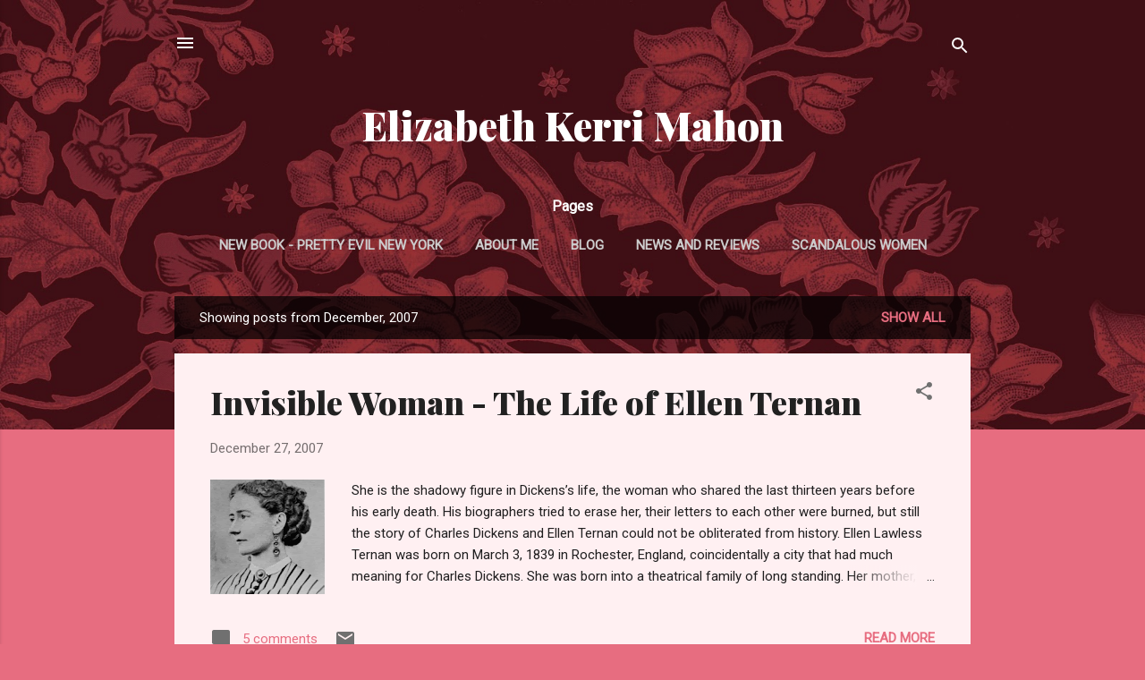

--- FILE ---
content_type: text/html; charset=UTF-8
request_url: http://www.elizabethkmahon.com/2007/12/
body_size: 38881
content:
<!DOCTYPE html>
<html dir='ltr' lang='en'>
<head>
<meta content='width=device-width, initial-scale=1' name='viewport'/>
<title>Elizabeth Kerri Mahon</title>
<meta content='text/html; charset=UTF-8' http-equiv='Content-Type'/>
<!-- Chrome, Firefox OS and Opera -->
<meta content='#e76d80' name='theme-color'/>
<!-- Windows Phone -->
<meta content='#e76d80' name='msapplication-navbutton-color'/>
<meta content='blogger' name='generator'/>
<link href='http://www.elizabethkmahon.com/favicon.ico' rel='icon' type='image/x-icon'/>
<link href='http://www.elizabethkmahon.com/2007/12/' rel='canonical'/>
<link rel="alternate" type="application/atom+xml" title="Elizabeth Kerri Mahon - Atom" href="http://www.elizabethkmahon.com/feeds/posts/default" />
<link rel="alternate" type="application/rss+xml" title="Elizabeth Kerri Mahon - RSS" href="http://www.elizabethkmahon.com/feeds/posts/default?alt=rss" />
<link rel="service.post" type="application/atom+xml" title="Elizabeth Kerri Mahon - Atom" href="https://www.blogger.com/feeds/7468836798747722663/posts/default" />
<!--Can't find substitution for tag [blog.ieCssRetrofitLinks]-->
<meta content='http://www.elizabethkmahon.com/2007/12/' property='og:url'/>
<meta content='Elizabeth Kerri Mahon' property='og:title'/>
<meta content='' property='og:description'/>
<meta content='https://blogger.googleusercontent.com/img/b/R29vZ2xl/AVvXsEgAf1KGfWrjSWaDZNn4VzxySs-PLvPWqRDbSFbUfk3CcigmrcOU0y5_tPFJluUOhWPOmQaWXItrue1MkSvvxO61Nco2Wclj3Hfwdzvtntz86oDBDYOcbVJWjF9aKwau-8VjAJKnoUNlClU/w1200-h630-p-k-no-nu/200px-Ellen_Ternan.gif' property='og:image'/>
<meta content='https://blogger.googleusercontent.com/img/b/R29vZ2xl/AVvXsEg5iEhq8e1RdTBRd8XYPJjLDhpWRHWvVmFdj-rYPHKa6vgia32s5v90zpXM5fo9Hz4_63OBkpSwgGIoibzdwS9GnMcaYE2Pb4WJnKZQjVWy8aISRJG4dbrCVvDqO016M1aPChlM8MxFA2M/w1200-h630-p-k-no-nu/lrg-10-anne-bonny.gif' property='og:image'/>
<meta content='https://blogger.googleusercontent.com/img/b/R29vZ2xl/AVvXsEiDSYaJZ1jkwCPVqO54GrS5AZzgkbsp2wq8d-JSpto_XQCwl48-fdoDXfHnX00Rffp1bw7ywHa6-qvHP3u9wdCnevW_9cxlq5fU5W2-3gMZsBwxzlw-SOM4EjmC5ae_3vp5-RAowbfsU8Q/w1200-h630-p-k-no-nu/180px-Wallis_and_Edward.jpg' property='og:image'/>
<meta content='https://blogger.googleusercontent.com/img/b/R29vZ2xl/AVvXsEi_RuhHz9WEu7KlhYQWTYmFvyXR6ev6_q77eV8YS1PSbr8MDfvp_PKzRv9ynPr6_p6AvmObJwZcERmNDnu2-ADpjEQ5wS1ls9U_glgwdoVBoCXejqTe9xZMoBlek6MnCkzHtof_Jhmyy_4/w1200-h630-p-k-no-nu/Marie_Duplessis-cameo%2520Portrait%25201847.jpg' property='og:image'/>
<meta content='https://blogger.googleusercontent.com/img/b/R29vZ2xl/AVvXsEjltVUK6i25yeIK8Waqh-BHDfz3qSFS5PWE8cCfh7hfXmlJQepm7tjw1qsL7E4d3mysXYlzmkk7In1jZZ5Wxrz2DLEcHSsZFl1z0x2YqyuWjOskBDkMB1YY_nzl4qSQIyO-J28Iiu6Cxas/w1200-h630-p-k-no-nu/nc-portrait.gif' property='og:image'/>
<style type='text/css'>@font-face{font-family:'Playfair Display';font-style:normal;font-weight:900;font-display:swap;src:url(//fonts.gstatic.com/s/playfairdisplay/v40/nuFvD-vYSZviVYUb_rj3ij__anPXJzDwcbmjWBN2PKfsunDTbtPK-F2qC0usEw.woff2)format('woff2');unicode-range:U+0301,U+0400-045F,U+0490-0491,U+04B0-04B1,U+2116;}@font-face{font-family:'Playfair Display';font-style:normal;font-weight:900;font-display:swap;src:url(//fonts.gstatic.com/s/playfairdisplay/v40/nuFvD-vYSZviVYUb_rj3ij__anPXJzDwcbmjWBN2PKfsunDYbtPK-F2qC0usEw.woff2)format('woff2');unicode-range:U+0102-0103,U+0110-0111,U+0128-0129,U+0168-0169,U+01A0-01A1,U+01AF-01B0,U+0300-0301,U+0303-0304,U+0308-0309,U+0323,U+0329,U+1EA0-1EF9,U+20AB;}@font-face{font-family:'Playfair Display';font-style:normal;font-weight:900;font-display:swap;src:url(//fonts.gstatic.com/s/playfairdisplay/v40/nuFvD-vYSZviVYUb_rj3ij__anPXJzDwcbmjWBN2PKfsunDZbtPK-F2qC0usEw.woff2)format('woff2');unicode-range:U+0100-02BA,U+02BD-02C5,U+02C7-02CC,U+02CE-02D7,U+02DD-02FF,U+0304,U+0308,U+0329,U+1D00-1DBF,U+1E00-1E9F,U+1EF2-1EFF,U+2020,U+20A0-20AB,U+20AD-20C0,U+2113,U+2C60-2C7F,U+A720-A7FF;}@font-face{font-family:'Playfair Display';font-style:normal;font-weight:900;font-display:swap;src:url(//fonts.gstatic.com/s/playfairdisplay/v40/nuFvD-vYSZviVYUb_rj3ij__anPXJzDwcbmjWBN2PKfsunDXbtPK-F2qC0s.woff2)format('woff2');unicode-range:U+0000-00FF,U+0131,U+0152-0153,U+02BB-02BC,U+02C6,U+02DA,U+02DC,U+0304,U+0308,U+0329,U+2000-206F,U+20AC,U+2122,U+2191,U+2193,U+2212,U+2215,U+FEFF,U+FFFD;}@font-face{font-family:'Roboto';font-style:italic;font-weight:300;font-stretch:100%;font-display:swap;src:url(//fonts.gstatic.com/s/roboto/v50/KFOKCnqEu92Fr1Mu53ZEC9_Vu3r1gIhOszmOClHrs6ljXfMMLt_QuAX-k3Yi128m0kN2.woff2)format('woff2');unicode-range:U+0460-052F,U+1C80-1C8A,U+20B4,U+2DE0-2DFF,U+A640-A69F,U+FE2E-FE2F;}@font-face{font-family:'Roboto';font-style:italic;font-weight:300;font-stretch:100%;font-display:swap;src:url(//fonts.gstatic.com/s/roboto/v50/KFOKCnqEu92Fr1Mu53ZEC9_Vu3r1gIhOszmOClHrs6ljXfMMLt_QuAz-k3Yi128m0kN2.woff2)format('woff2');unicode-range:U+0301,U+0400-045F,U+0490-0491,U+04B0-04B1,U+2116;}@font-face{font-family:'Roboto';font-style:italic;font-weight:300;font-stretch:100%;font-display:swap;src:url(//fonts.gstatic.com/s/roboto/v50/KFOKCnqEu92Fr1Mu53ZEC9_Vu3r1gIhOszmOClHrs6ljXfMMLt_QuAT-k3Yi128m0kN2.woff2)format('woff2');unicode-range:U+1F00-1FFF;}@font-face{font-family:'Roboto';font-style:italic;font-weight:300;font-stretch:100%;font-display:swap;src:url(//fonts.gstatic.com/s/roboto/v50/KFOKCnqEu92Fr1Mu53ZEC9_Vu3r1gIhOszmOClHrs6ljXfMMLt_QuAv-k3Yi128m0kN2.woff2)format('woff2');unicode-range:U+0370-0377,U+037A-037F,U+0384-038A,U+038C,U+038E-03A1,U+03A3-03FF;}@font-face{font-family:'Roboto';font-style:italic;font-weight:300;font-stretch:100%;font-display:swap;src:url(//fonts.gstatic.com/s/roboto/v50/KFOKCnqEu92Fr1Mu53ZEC9_Vu3r1gIhOszmOClHrs6ljXfMMLt_QuHT-k3Yi128m0kN2.woff2)format('woff2');unicode-range:U+0302-0303,U+0305,U+0307-0308,U+0310,U+0312,U+0315,U+031A,U+0326-0327,U+032C,U+032F-0330,U+0332-0333,U+0338,U+033A,U+0346,U+034D,U+0391-03A1,U+03A3-03A9,U+03B1-03C9,U+03D1,U+03D5-03D6,U+03F0-03F1,U+03F4-03F5,U+2016-2017,U+2034-2038,U+203C,U+2040,U+2043,U+2047,U+2050,U+2057,U+205F,U+2070-2071,U+2074-208E,U+2090-209C,U+20D0-20DC,U+20E1,U+20E5-20EF,U+2100-2112,U+2114-2115,U+2117-2121,U+2123-214F,U+2190,U+2192,U+2194-21AE,U+21B0-21E5,U+21F1-21F2,U+21F4-2211,U+2213-2214,U+2216-22FF,U+2308-230B,U+2310,U+2319,U+231C-2321,U+2336-237A,U+237C,U+2395,U+239B-23B7,U+23D0,U+23DC-23E1,U+2474-2475,U+25AF,U+25B3,U+25B7,U+25BD,U+25C1,U+25CA,U+25CC,U+25FB,U+266D-266F,U+27C0-27FF,U+2900-2AFF,U+2B0E-2B11,U+2B30-2B4C,U+2BFE,U+3030,U+FF5B,U+FF5D,U+1D400-1D7FF,U+1EE00-1EEFF;}@font-face{font-family:'Roboto';font-style:italic;font-weight:300;font-stretch:100%;font-display:swap;src:url(//fonts.gstatic.com/s/roboto/v50/KFOKCnqEu92Fr1Mu53ZEC9_Vu3r1gIhOszmOClHrs6ljXfMMLt_QuGb-k3Yi128m0kN2.woff2)format('woff2');unicode-range:U+0001-000C,U+000E-001F,U+007F-009F,U+20DD-20E0,U+20E2-20E4,U+2150-218F,U+2190,U+2192,U+2194-2199,U+21AF,U+21E6-21F0,U+21F3,U+2218-2219,U+2299,U+22C4-22C6,U+2300-243F,U+2440-244A,U+2460-24FF,U+25A0-27BF,U+2800-28FF,U+2921-2922,U+2981,U+29BF,U+29EB,U+2B00-2BFF,U+4DC0-4DFF,U+FFF9-FFFB,U+10140-1018E,U+10190-1019C,U+101A0,U+101D0-101FD,U+102E0-102FB,U+10E60-10E7E,U+1D2C0-1D2D3,U+1D2E0-1D37F,U+1F000-1F0FF,U+1F100-1F1AD,U+1F1E6-1F1FF,U+1F30D-1F30F,U+1F315,U+1F31C,U+1F31E,U+1F320-1F32C,U+1F336,U+1F378,U+1F37D,U+1F382,U+1F393-1F39F,U+1F3A7-1F3A8,U+1F3AC-1F3AF,U+1F3C2,U+1F3C4-1F3C6,U+1F3CA-1F3CE,U+1F3D4-1F3E0,U+1F3ED,U+1F3F1-1F3F3,U+1F3F5-1F3F7,U+1F408,U+1F415,U+1F41F,U+1F426,U+1F43F,U+1F441-1F442,U+1F444,U+1F446-1F449,U+1F44C-1F44E,U+1F453,U+1F46A,U+1F47D,U+1F4A3,U+1F4B0,U+1F4B3,U+1F4B9,U+1F4BB,U+1F4BF,U+1F4C8-1F4CB,U+1F4D6,U+1F4DA,U+1F4DF,U+1F4E3-1F4E6,U+1F4EA-1F4ED,U+1F4F7,U+1F4F9-1F4FB,U+1F4FD-1F4FE,U+1F503,U+1F507-1F50B,U+1F50D,U+1F512-1F513,U+1F53E-1F54A,U+1F54F-1F5FA,U+1F610,U+1F650-1F67F,U+1F687,U+1F68D,U+1F691,U+1F694,U+1F698,U+1F6AD,U+1F6B2,U+1F6B9-1F6BA,U+1F6BC,U+1F6C6-1F6CF,U+1F6D3-1F6D7,U+1F6E0-1F6EA,U+1F6F0-1F6F3,U+1F6F7-1F6FC,U+1F700-1F7FF,U+1F800-1F80B,U+1F810-1F847,U+1F850-1F859,U+1F860-1F887,U+1F890-1F8AD,U+1F8B0-1F8BB,U+1F8C0-1F8C1,U+1F900-1F90B,U+1F93B,U+1F946,U+1F984,U+1F996,U+1F9E9,U+1FA00-1FA6F,U+1FA70-1FA7C,U+1FA80-1FA89,U+1FA8F-1FAC6,U+1FACE-1FADC,U+1FADF-1FAE9,U+1FAF0-1FAF8,U+1FB00-1FBFF;}@font-face{font-family:'Roboto';font-style:italic;font-weight:300;font-stretch:100%;font-display:swap;src:url(//fonts.gstatic.com/s/roboto/v50/KFOKCnqEu92Fr1Mu53ZEC9_Vu3r1gIhOszmOClHrs6ljXfMMLt_QuAf-k3Yi128m0kN2.woff2)format('woff2');unicode-range:U+0102-0103,U+0110-0111,U+0128-0129,U+0168-0169,U+01A0-01A1,U+01AF-01B0,U+0300-0301,U+0303-0304,U+0308-0309,U+0323,U+0329,U+1EA0-1EF9,U+20AB;}@font-face{font-family:'Roboto';font-style:italic;font-weight:300;font-stretch:100%;font-display:swap;src:url(//fonts.gstatic.com/s/roboto/v50/KFOKCnqEu92Fr1Mu53ZEC9_Vu3r1gIhOszmOClHrs6ljXfMMLt_QuAb-k3Yi128m0kN2.woff2)format('woff2');unicode-range:U+0100-02BA,U+02BD-02C5,U+02C7-02CC,U+02CE-02D7,U+02DD-02FF,U+0304,U+0308,U+0329,U+1D00-1DBF,U+1E00-1E9F,U+1EF2-1EFF,U+2020,U+20A0-20AB,U+20AD-20C0,U+2113,U+2C60-2C7F,U+A720-A7FF;}@font-face{font-family:'Roboto';font-style:italic;font-weight:300;font-stretch:100%;font-display:swap;src:url(//fonts.gstatic.com/s/roboto/v50/KFOKCnqEu92Fr1Mu53ZEC9_Vu3r1gIhOszmOClHrs6ljXfMMLt_QuAj-k3Yi128m0g.woff2)format('woff2');unicode-range:U+0000-00FF,U+0131,U+0152-0153,U+02BB-02BC,U+02C6,U+02DA,U+02DC,U+0304,U+0308,U+0329,U+2000-206F,U+20AC,U+2122,U+2191,U+2193,U+2212,U+2215,U+FEFF,U+FFFD;}@font-face{font-family:'Roboto';font-style:normal;font-weight:400;font-stretch:100%;font-display:swap;src:url(//fonts.gstatic.com/s/roboto/v50/KFOMCnqEu92Fr1ME7kSn66aGLdTylUAMQXC89YmC2DPNWubEbVmZiAr0klQmz24O0g.woff2)format('woff2');unicode-range:U+0460-052F,U+1C80-1C8A,U+20B4,U+2DE0-2DFF,U+A640-A69F,U+FE2E-FE2F;}@font-face{font-family:'Roboto';font-style:normal;font-weight:400;font-stretch:100%;font-display:swap;src:url(//fonts.gstatic.com/s/roboto/v50/KFOMCnqEu92Fr1ME7kSn66aGLdTylUAMQXC89YmC2DPNWubEbVmQiAr0klQmz24O0g.woff2)format('woff2');unicode-range:U+0301,U+0400-045F,U+0490-0491,U+04B0-04B1,U+2116;}@font-face{font-family:'Roboto';font-style:normal;font-weight:400;font-stretch:100%;font-display:swap;src:url(//fonts.gstatic.com/s/roboto/v50/KFOMCnqEu92Fr1ME7kSn66aGLdTylUAMQXC89YmC2DPNWubEbVmYiAr0klQmz24O0g.woff2)format('woff2');unicode-range:U+1F00-1FFF;}@font-face{font-family:'Roboto';font-style:normal;font-weight:400;font-stretch:100%;font-display:swap;src:url(//fonts.gstatic.com/s/roboto/v50/KFOMCnqEu92Fr1ME7kSn66aGLdTylUAMQXC89YmC2DPNWubEbVmXiAr0klQmz24O0g.woff2)format('woff2');unicode-range:U+0370-0377,U+037A-037F,U+0384-038A,U+038C,U+038E-03A1,U+03A3-03FF;}@font-face{font-family:'Roboto';font-style:normal;font-weight:400;font-stretch:100%;font-display:swap;src:url(//fonts.gstatic.com/s/roboto/v50/KFOMCnqEu92Fr1ME7kSn66aGLdTylUAMQXC89YmC2DPNWubEbVnoiAr0klQmz24O0g.woff2)format('woff2');unicode-range:U+0302-0303,U+0305,U+0307-0308,U+0310,U+0312,U+0315,U+031A,U+0326-0327,U+032C,U+032F-0330,U+0332-0333,U+0338,U+033A,U+0346,U+034D,U+0391-03A1,U+03A3-03A9,U+03B1-03C9,U+03D1,U+03D5-03D6,U+03F0-03F1,U+03F4-03F5,U+2016-2017,U+2034-2038,U+203C,U+2040,U+2043,U+2047,U+2050,U+2057,U+205F,U+2070-2071,U+2074-208E,U+2090-209C,U+20D0-20DC,U+20E1,U+20E5-20EF,U+2100-2112,U+2114-2115,U+2117-2121,U+2123-214F,U+2190,U+2192,U+2194-21AE,U+21B0-21E5,U+21F1-21F2,U+21F4-2211,U+2213-2214,U+2216-22FF,U+2308-230B,U+2310,U+2319,U+231C-2321,U+2336-237A,U+237C,U+2395,U+239B-23B7,U+23D0,U+23DC-23E1,U+2474-2475,U+25AF,U+25B3,U+25B7,U+25BD,U+25C1,U+25CA,U+25CC,U+25FB,U+266D-266F,U+27C0-27FF,U+2900-2AFF,U+2B0E-2B11,U+2B30-2B4C,U+2BFE,U+3030,U+FF5B,U+FF5D,U+1D400-1D7FF,U+1EE00-1EEFF;}@font-face{font-family:'Roboto';font-style:normal;font-weight:400;font-stretch:100%;font-display:swap;src:url(//fonts.gstatic.com/s/roboto/v50/KFOMCnqEu92Fr1ME7kSn66aGLdTylUAMQXC89YmC2DPNWubEbVn6iAr0klQmz24O0g.woff2)format('woff2');unicode-range:U+0001-000C,U+000E-001F,U+007F-009F,U+20DD-20E0,U+20E2-20E4,U+2150-218F,U+2190,U+2192,U+2194-2199,U+21AF,U+21E6-21F0,U+21F3,U+2218-2219,U+2299,U+22C4-22C6,U+2300-243F,U+2440-244A,U+2460-24FF,U+25A0-27BF,U+2800-28FF,U+2921-2922,U+2981,U+29BF,U+29EB,U+2B00-2BFF,U+4DC0-4DFF,U+FFF9-FFFB,U+10140-1018E,U+10190-1019C,U+101A0,U+101D0-101FD,U+102E0-102FB,U+10E60-10E7E,U+1D2C0-1D2D3,U+1D2E0-1D37F,U+1F000-1F0FF,U+1F100-1F1AD,U+1F1E6-1F1FF,U+1F30D-1F30F,U+1F315,U+1F31C,U+1F31E,U+1F320-1F32C,U+1F336,U+1F378,U+1F37D,U+1F382,U+1F393-1F39F,U+1F3A7-1F3A8,U+1F3AC-1F3AF,U+1F3C2,U+1F3C4-1F3C6,U+1F3CA-1F3CE,U+1F3D4-1F3E0,U+1F3ED,U+1F3F1-1F3F3,U+1F3F5-1F3F7,U+1F408,U+1F415,U+1F41F,U+1F426,U+1F43F,U+1F441-1F442,U+1F444,U+1F446-1F449,U+1F44C-1F44E,U+1F453,U+1F46A,U+1F47D,U+1F4A3,U+1F4B0,U+1F4B3,U+1F4B9,U+1F4BB,U+1F4BF,U+1F4C8-1F4CB,U+1F4D6,U+1F4DA,U+1F4DF,U+1F4E3-1F4E6,U+1F4EA-1F4ED,U+1F4F7,U+1F4F9-1F4FB,U+1F4FD-1F4FE,U+1F503,U+1F507-1F50B,U+1F50D,U+1F512-1F513,U+1F53E-1F54A,U+1F54F-1F5FA,U+1F610,U+1F650-1F67F,U+1F687,U+1F68D,U+1F691,U+1F694,U+1F698,U+1F6AD,U+1F6B2,U+1F6B9-1F6BA,U+1F6BC,U+1F6C6-1F6CF,U+1F6D3-1F6D7,U+1F6E0-1F6EA,U+1F6F0-1F6F3,U+1F6F7-1F6FC,U+1F700-1F7FF,U+1F800-1F80B,U+1F810-1F847,U+1F850-1F859,U+1F860-1F887,U+1F890-1F8AD,U+1F8B0-1F8BB,U+1F8C0-1F8C1,U+1F900-1F90B,U+1F93B,U+1F946,U+1F984,U+1F996,U+1F9E9,U+1FA00-1FA6F,U+1FA70-1FA7C,U+1FA80-1FA89,U+1FA8F-1FAC6,U+1FACE-1FADC,U+1FADF-1FAE9,U+1FAF0-1FAF8,U+1FB00-1FBFF;}@font-face{font-family:'Roboto';font-style:normal;font-weight:400;font-stretch:100%;font-display:swap;src:url(//fonts.gstatic.com/s/roboto/v50/KFOMCnqEu92Fr1ME7kSn66aGLdTylUAMQXC89YmC2DPNWubEbVmbiAr0klQmz24O0g.woff2)format('woff2');unicode-range:U+0102-0103,U+0110-0111,U+0128-0129,U+0168-0169,U+01A0-01A1,U+01AF-01B0,U+0300-0301,U+0303-0304,U+0308-0309,U+0323,U+0329,U+1EA0-1EF9,U+20AB;}@font-face{font-family:'Roboto';font-style:normal;font-weight:400;font-stretch:100%;font-display:swap;src:url(//fonts.gstatic.com/s/roboto/v50/KFOMCnqEu92Fr1ME7kSn66aGLdTylUAMQXC89YmC2DPNWubEbVmaiAr0klQmz24O0g.woff2)format('woff2');unicode-range:U+0100-02BA,U+02BD-02C5,U+02C7-02CC,U+02CE-02D7,U+02DD-02FF,U+0304,U+0308,U+0329,U+1D00-1DBF,U+1E00-1E9F,U+1EF2-1EFF,U+2020,U+20A0-20AB,U+20AD-20C0,U+2113,U+2C60-2C7F,U+A720-A7FF;}@font-face{font-family:'Roboto';font-style:normal;font-weight:400;font-stretch:100%;font-display:swap;src:url(//fonts.gstatic.com/s/roboto/v50/KFOMCnqEu92Fr1ME7kSn66aGLdTylUAMQXC89YmC2DPNWubEbVmUiAr0klQmz24.woff2)format('woff2');unicode-range:U+0000-00FF,U+0131,U+0152-0153,U+02BB-02BC,U+02C6,U+02DA,U+02DC,U+0304,U+0308,U+0329,U+2000-206F,U+20AC,U+2122,U+2191,U+2193,U+2212,U+2215,U+FEFF,U+FFFD;}</style>
<style id='page-skin-1' type='text/css'><!--
/*! normalize.css v3.0.1 | MIT License | git.io/normalize */html{font-family:sans-serif;-ms-text-size-adjust:100%;-webkit-text-size-adjust:100%}body{margin:0}article,aside,details,figcaption,figure,footer,header,hgroup,main,nav,section,summary{display:block}audio,canvas,progress,video{display:inline-block;vertical-align:baseline}audio:not([controls]){display:none;height:0}[hidden],template{display:none}a{background:transparent}a:active,a:hover{outline:0}abbr[title]{border-bottom:1px dotted}b,strong{font-weight:bold}dfn{font-style:italic}h1{font-size:2em;margin:.67em 0}mark{background:#ff0;color:#000}small{font-size:80%}sub,sup{font-size:75%;line-height:0;position:relative;vertical-align:baseline}sup{top:-0.5em}sub{bottom:-0.25em}img{border:0}svg:not(:root){overflow:hidden}figure{margin:1em 40px}hr{-moz-box-sizing:content-box;box-sizing:content-box;height:0}pre{overflow:auto}code,kbd,pre,samp{font-family:monospace,monospace;font-size:1em}button,input,optgroup,select,textarea{color:inherit;font:inherit;margin:0}button{overflow:visible}button,select{text-transform:none}button,html input[type="button"],input[type="reset"],input[type="submit"]{-webkit-appearance:button;cursor:pointer}button[disabled],html input[disabled]{cursor:default}button::-moz-focus-inner,input::-moz-focus-inner{border:0;padding:0}input{line-height:normal}input[type="checkbox"],input[type="radio"]{box-sizing:border-box;padding:0}input[type="number"]::-webkit-inner-spin-button,input[type="number"]::-webkit-outer-spin-button{height:auto}input[type="search"]{-webkit-appearance:textfield;-moz-box-sizing:content-box;-webkit-box-sizing:content-box;box-sizing:content-box}input[type="search"]::-webkit-search-cancel-button,input[type="search"]::-webkit-search-decoration{-webkit-appearance:none}fieldset{border:1px solid #c0c0c0;margin:0 2px;padding:.35em .625em .75em}legend{border:0;padding:0}textarea{overflow:auto}optgroup{font-weight:bold}table{border-collapse:collapse;border-spacing:0}td,th{padding:0}
/*!************************************************
* Blogger Template Style
* Name: Contempo
**************************************************/
body{
overflow-wrap:break-word;
word-break:break-word;
word-wrap:break-word
}
.hidden{
display:none
}
.invisible{
visibility:hidden
}
.container::after,.float-container::after{
clear:both;
content:"";
display:table
}
.clearboth{
clear:both
}
#comments .comment .comment-actions,.subscribe-popup .FollowByEmail .follow-by-email-submit,.widget.Profile .profile-link,.widget.Profile .profile-link.visit-profile{
background:0 0;
border:0;
box-shadow:none;
color:#e76d80;
cursor:pointer;
font-size:14px;
font-weight:700;
outline:0;
text-decoration:none;
text-transform:uppercase;
width:auto
}
.dim-overlay{
background-color:rgba(0,0,0,.54);
height:100vh;
left:0;
position:fixed;
top:0;
width:100%
}
#sharing-dim-overlay{
background-color:transparent
}
input::-ms-clear{
display:none
}
.blogger-logo,.svg-icon-24.blogger-logo{
fill:#ff9800;
opacity:1
}
.loading-spinner-large{
-webkit-animation:mspin-rotate 1.568s infinite linear;
animation:mspin-rotate 1.568s infinite linear;
height:48px;
overflow:hidden;
position:absolute;
width:48px;
z-index:200
}
.loading-spinner-large>div{
-webkit-animation:mspin-revrot 5332ms infinite steps(4);
animation:mspin-revrot 5332ms infinite steps(4)
}
.loading-spinner-large>div>div{
-webkit-animation:mspin-singlecolor-large-film 1333ms infinite steps(81);
animation:mspin-singlecolor-large-film 1333ms infinite steps(81);
background-size:100%;
height:48px;
width:3888px
}
.mspin-black-large>div>div,.mspin-grey_54-large>div>div{
background-image:url(https://www.blogblog.com/indie/mspin_black_large.svg)
}
.mspin-white-large>div>div{
background-image:url(https://www.blogblog.com/indie/mspin_white_large.svg)
}
.mspin-grey_54-large{
opacity:.54
}
@-webkit-keyframes mspin-singlecolor-large-film{
from{
-webkit-transform:translateX(0);
transform:translateX(0)
}
to{
-webkit-transform:translateX(-3888px);
transform:translateX(-3888px)
}
}
@keyframes mspin-singlecolor-large-film{
from{
-webkit-transform:translateX(0);
transform:translateX(0)
}
to{
-webkit-transform:translateX(-3888px);
transform:translateX(-3888px)
}
}
@-webkit-keyframes mspin-rotate{
from{
-webkit-transform:rotate(0);
transform:rotate(0)
}
to{
-webkit-transform:rotate(360deg);
transform:rotate(360deg)
}
}
@keyframes mspin-rotate{
from{
-webkit-transform:rotate(0);
transform:rotate(0)
}
to{
-webkit-transform:rotate(360deg);
transform:rotate(360deg)
}
}
@-webkit-keyframes mspin-revrot{
from{
-webkit-transform:rotate(0);
transform:rotate(0)
}
to{
-webkit-transform:rotate(-360deg);
transform:rotate(-360deg)
}
}
@keyframes mspin-revrot{
from{
-webkit-transform:rotate(0);
transform:rotate(0)
}
to{
-webkit-transform:rotate(-360deg);
transform:rotate(-360deg)
}
}
.skip-navigation{
background-color:#fff;
box-sizing:border-box;
color:#000;
display:block;
height:0;
left:0;
line-height:50px;
overflow:hidden;
padding-top:0;
position:fixed;
text-align:center;
top:0;
-webkit-transition:box-shadow .3s,height .3s,padding-top .3s;
transition:box-shadow .3s,height .3s,padding-top .3s;
width:100%;
z-index:900
}
.skip-navigation:focus{
box-shadow:0 4px 5px 0 rgba(0,0,0,.14),0 1px 10px 0 rgba(0,0,0,.12),0 2px 4px -1px rgba(0,0,0,.2);
height:50px
}
#main{
outline:0
}
.main-heading{
position:absolute;
clip:rect(1px,1px,1px,1px);
padding:0;
border:0;
height:1px;
width:1px;
overflow:hidden
}
.Attribution{
margin-top:1em;
text-align:center
}
.Attribution .blogger img,.Attribution .blogger svg{
vertical-align:bottom
}
.Attribution .blogger img{
margin-right:.5em
}
.Attribution div{
line-height:24px;
margin-top:.5em
}
.Attribution .copyright,.Attribution .image-attribution{
font-size:.7em;
margin-top:1.5em
}
.BLOG_mobile_video_class{
display:none
}
.bg-photo{
background-attachment:scroll!important
}
body .CSS_LIGHTBOX{
z-index:900
}
.extendable .show-less,.extendable .show-more{
border-color:#e76d80;
color:#e76d80;
margin-top:8px
}
.extendable .show-less.hidden,.extendable .show-more.hidden{
display:none
}
.inline-ad{
display:none;
max-width:100%;
overflow:hidden
}
.adsbygoogle{
display:block
}
#cookieChoiceInfo{
bottom:0;
top:auto
}
iframe.b-hbp-video{
border:0
}
.post-body img{
max-width:100%
}
.post-body iframe{
max-width:100%
}
.post-body a[imageanchor="1"]{
display:inline-block
}
.byline{
margin-right:1em
}
.byline:last-child{
margin-right:0
}
.link-copied-dialog{
max-width:520px;
outline:0
}
.link-copied-dialog .modal-dialog-buttons{
margin-top:8px
}
.link-copied-dialog .goog-buttonset-default{
background:0 0;
border:0
}
.link-copied-dialog .goog-buttonset-default:focus{
outline:0
}
.paging-control-container{
margin-bottom:16px
}
.paging-control-container .paging-control{
display:inline-block
}
.paging-control-container .comment-range-text::after,.paging-control-container .paging-control{
color:#e76d80
}
.paging-control-container .comment-range-text,.paging-control-container .paging-control{
margin-right:8px
}
.paging-control-container .comment-range-text::after,.paging-control-container .paging-control::after{
content:"\b7";
cursor:default;
padding-left:8px;
pointer-events:none
}
.paging-control-container .comment-range-text:last-child::after,.paging-control-container .paging-control:last-child::after{
content:none
}
.byline.reactions iframe{
height:20px
}
.b-notification{
color:#000;
background-color:#fff;
border-bottom:solid 1px #000;
box-sizing:border-box;
padding:16px 32px;
text-align:center
}
.b-notification.visible{
-webkit-transition:margin-top .3s cubic-bezier(.4,0,.2,1);
transition:margin-top .3s cubic-bezier(.4,0,.2,1)
}
.b-notification.invisible{
position:absolute
}
.b-notification-close{
position:absolute;
right:8px;
top:8px
}
.no-posts-message{
line-height:40px;
text-align:center
}
@media screen and (max-width:800px){
body.item-view .post-body a[imageanchor="1"][style*="float: left;"],body.item-view .post-body a[imageanchor="1"][style*="float: right;"]{
float:none!important;
clear:none!important
}
body.item-view .post-body a[imageanchor="1"] img{
display:block;
height:auto;
margin:0 auto
}
body.item-view .post-body>.separator:first-child>a[imageanchor="1"]:first-child{
margin-top:20px
}
.post-body a[imageanchor]{
display:block
}
body.item-view .post-body a[imageanchor="1"]{
margin-left:0!important;
margin-right:0!important
}
body.item-view .post-body a[imageanchor="1"]+a[imageanchor="1"]{
margin-top:16px
}
}
.item-control{
display:none
}
#comments{
border-top:1px dashed rgba(0,0,0,.54);
margin-top:20px;
padding:20px
}
#comments .comment-thread ol{
margin:0;
padding-left:0;
padding-left:0
}
#comments .comment .comment-replybox-single,#comments .comment-thread .comment-replies{
margin-left:60px
}
#comments .comment-thread .thread-count{
display:none
}
#comments .comment{
list-style-type:none;
padding:0 0 30px;
position:relative
}
#comments .comment .comment{
padding-bottom:8px
}
.comment .avatar-image-container{
position:absolute
}
.comment .avatar-image-container img{
border-radius:50%
}
.avatar-image-container svg,.comment .avatar-image-container .avatar-icon{
border-radius:50%;
border:solid 1px #707070;
box-sizing:border-box;
fill:#707070;
height:35px;
margin:0;
padding:7px;
width:35px
}
.comment .comment-block{
margin-top:10px;
margin-left:60px;
padding-bottom:0
}
#comments .comment-author-header-wrapper{
margin-left:40px
}
#comments .comment .thread-expanded .comment-block{
padding-bottom:20px
}
#comments .comment .comment-header .user,#comments .comment .comment-header .user a{
color:#212121;
font-style:normal;
font-weight:700
}
#comments .comment .comment-actions{
bottom:0;
margin-bottom:15px;
position:absolute
}
#comments .comment .comment-actions>*{
margin-right:8px
}
#comments .comment .comment-header .datetime{
bottom:0;
color:rgba(33,33,33,.54);
display:inline-block;
font-size:13px;
font-style:italic;
margin-left:8px
}
#comments .comment .comment-footer .comment-timestamp a,#comments .comment .comment-header .datetime a{
color:rgba(33,33,33,.54)
}
#comments .comment .comment-content,.comment .comment-body{
margin-top:12px;
word-break:break-word
}
.comment-body{
margin-bottom:12px
}
#comments.embed[data-num-comments="0"]{
border:0;
margin-top:0;
padding-top:0
}
#comments.embed[data-num-comments="0"] #comment-post-message,#comments.embed[data-num-comments="0"] div.comment-form>p,#comments.embed[data-num-comments="0"] p.comment-footer{
display:none
}
#comment-editor-src{
display:none
}
.comments .comments-content .loadmore.loaded{
max-height:0;
opacity:0;
overflow:hidden
}
.extendable .remaining-items{
height:0;
overflow:hidden;
-webkit-transition:height .3s cubic-bezier(.4,0,.2,1);
transition:height .3s cubic-bezier(.4,0,.2,1)
}
.extendable .remaining-items.expanded{
height:auto
}
.svg-icon-24,.svg-icon-24-button{
cursor:pointer;
height:24px;
width:24px;
min-width:24px
}
.touch-icon{
margin:-12px;
padding:12px
}
.touch-icon:active,.touch-icon:focus{
background-color:rgba(153,153,153,.4);
border-radius:50%
}
svg:not(:root).touch-icon{
overflow:visible
}
html[dir=rtl] .rtl-reversible-icon{
-webkit-transform:scaleX(-1);
-ms-transform:scaleX(-1);
transform:scaleX(-1)
}
.svg-icon-24-button,.touch-icon-button{
background:0 0;
border:0;
margin:0;
outline:0;
padding:0
}
.touch-icon-button .touch-icon:active,.touch-icon-button .touch-icon:focus{
background-color:transparent
}
.touch-icon-button:active .touch-icon,.touch-icon-button:focus .touch-icon{
background-color:rgba(153,153,153,.4);
border-radius:50%
}
.Profile .default-avatar-wrapper .avatar-icon{
border-radius:50%;
border:solid 1px #707070;
box-sizing:border-box;
fill:#707070;
margin:0
}
.Profile .individual .default-avatar-wrapper .avatar-icon{
padding:25px
}
.Profile .individual .avatar-icon,.Profile .individual .profile-img{
height:120px;
width:120px
}
.Profile .team .default-avatar-wrapper .avatar-icon{
padding:8px
}
.Profile .team .avatar-icon,.Profile .team .default-avatar-wrapper,.Profile .team .profile-img{
height:40px;
width:40px
}
.snippet-container{
margin:0;
position:relative;
overflow:hidden
}
.snippet-fade{
bottom:0;
box-sizing:border-box;
position:absolute;
width:96px
}
.snippet-fade{
right:0
}
.snippet-fade:after{
content:"\2026"
}
.snippet-fade:after{
float:right
}
.post-bottom{
-webkit-box-align:center;
-webkit-align-items:center;
-ms-flex-align:center;
align-items:center;
display:-webkit-box;
display:-webkit-flex;
display:-ms-flexbox;
display:flex;
-webkit-flex-wrap:wrap;
-ms-flex-wrap:wrap;
flex-wrap:wrap
}
.post-footer{
-webkit-box-flex:1;
-webkit-flex:1 1 auto;
-ms-flex:1 1 auto;
flex:1 1 auto;
-webkit-flex-wrap:wrap;
-ms-flex-wrap:wrap;
flex-wrap:wrap;
-webkit-box-ordinal-group:2;
-webkit-order:1;
-ms-flex-order:1;
order:1
}
.post-footer>*{
-webkit-box-flex:0;
-webkit-flex:0 1 auto;
-ms-flex:0 1 auto;
flex:0 1 auto
}
.post-footer .byline:last-child{
margin-right:1em
}
.jump-link{
-webkit-box-flex:0;
-webkit-flex:0 0 auto;
-ms-flex:0 0 auto;
flex:0 0 auto;
-webkit-box-ordinal-group:3;
-webkit-order:2;
-ms-flex-order:2;
order:2
}
.centered-top-container.sticky{
left:0;
position:fixed;
right:0;
top:0;
width:auto;
z-index:50;
-webkit-transition-property:opacity,-webkit-transform;
transition-property:opacity,-webkit-transform;
transition-property:transform,opacity;
transition-property:transform,opacity,-webkit-transform;
-webkit-transition-duration:.2s;
transition-duration:.2s;
-webkit-transition-timing-function:cubic-bezier(.4,0,.2,1);
transition-timing-function:cubic-bezier(.4,0,.2,1)
}
.centered-top-placeholder{
display:none
}
.collapsed-header .centered-top-placeholder{
display:block
}
.centered-top-container .Header .replaced h1,.centered-top-placeholder .Header .replaced h1{
display:none
}
.centered-top-container.sticky .Header .replaced h1{
display:block
}
.centered-top-container.sticky .Header .header-widget{
background:0 0
}
.centered-top-container.sticky .Header .header-image-wrapper{
display:none
}
.centered-top-container img,.centered-top-placeholder img{
max-width:100%
}
.collapsible{
-webkit-transition:height .3s cubic-bezier(.4,0,.2,1);
transition:height .3s cubic-bezier(.4,0,.2,1)
}
.collapsible,.collapsible>summary{
display:block;
overflow:hidden
}
.collapsible>:not(summary){
display:none
}
.collapsible[open]>:not(summary){
display:block
}
.collapsible:focus,.collapsible>summary:focus{
outline:0
}
.collapsible>summary{
cursor:pointer;
display:block;
padding:0
}
.collapsible:focus>summary,.collapsible>summary:focus{
background-color:transparent
}
.collapsible>summary::-webkit-details-marker{
display:none
}
.collapsible-title{
-webkit-box-align:center;
-webkit-align-items:center;
-ms-flex-align:center;
align-items:center;
display:-webkit-box;
display:-webkit-flex;
display:-ms-flexbox;
display:flex
}
.collapsible-title .title{
-webkit-box-flex:1;
-webkit-flex:1 1 auto;
-ms-flex:1 1 auto;
flex:1 1 auto;
-webkit-box-ordinal-group:1;
-webkit-order:0;
-ms-flex-order:0;
order:0;
overflow:hidden;
text-overflow:ellipsis;
white-space:nowrap
}
.collapsible-title .chevron-down,.collapsible[open] .collapsible-title .chevron-up{
display:block
}
.collapsible-title .chevron-up,.collapsible[open] .collapsible-title .chevron-down{
display:none
}
.flat-button{
cursor:pointer;
display:inline-block;
font-weight:700;
text-transform:uppercase;
border-radius:2px;
padding:8px;
margin:-8px
}
.flat-icon-button{
background:0 0;
border:0;
margin:0;
outline:0;
padding:0;
margin:-12px;
padding:12px;
cursor:pointer;
box-sizing:content-box;
display:inline-block;
line-height:0
}
.flat-icon-button,.flat-icon-button .splash-wrapper{
border-radius:50%
}
.flat-icon-button .splash.animate{
-webkit-animation-duration:.3s;
animation-duration:.3s
}
.overflowable-container{
max-height:46px;
overflow:hidden;
position:relative
}
.overflow-button{
cursor:pointer
}
#overflowable-dim-overlay{
background:0 0
}
.overflow-popup{
box-shadow:0 2px 2px 0 rgba(0,0,0,.14),0 3px 1px -2px rgba(0,0,0,.2),0 1px 5px 0 rgba(0,0,0,.12);
background-color:#fff0f2;
left:0;
max-width:calc(100% - 32px);
position:absolute;
top:0;
visibility:hidden;
z-index:101
}
.overflow-popup ul{
list-style:none
}
.overflow-popup .tabs li,.overflow-popup li{
display:block;
height:auto
}
.overflow-popup .tabs li{
padding-left:0;
padding-right:0
}
.overflow-button.hidden,.overflow-popup .tabs li.hidden,.overflow-popup li.hidden{
display:none
}
.pill-button{
background:0 0;
border:1px solid;
border-radius:12px;
cursor:pointer;
display:inline-block;
padding:4px 16px;
text-transform:uppercase
}
.ripple{
position:relative
}
.ripple>*{
z-index:1
}
.splash-wrapper{
bottom:0;
left:0;
overflow:hidden;
pointer-events:none;
position:absolute;
right:0;
top:0;
z-index:0
}
.splash{
background:#ccc;
border-radius:100%;
display:block;
opacity:.6;
position:absolute;
-webkit-transform:scale(0);
-ms-transform:scale(0);
transform:scale(0)
}
.splash.animate{
-webkit-animation:ripple-effect .4s linear;
animation:ripple-effect .4s linear
}
@-webkit-keyframes ripple-effect{
100%{
opacity:0;
-webkit-transform:scale(2.5);
transform:scale(2.5)
}
}
@keyframes ripple-effect{
100%{
opacity:0;
-webkit-transform:scale(2.5);
transform:scale(2.5)
}
}
.search{
display:-webkit-box;
display:-webkit-flex;
display:-ms-flexbox;
display:flex;
line-height:24px;
width:24px
}
.search.focused{
width:100%
}
.search.focused .section{
width:100%
}
.search form{
z-index:101
}
.search h3{
display:none
}
.search form{
display:-webkit-box;
display:-webkit-flex;
display:-ms-flexbox;
display:flex;
-webkit-box-flex:1;
-webkit-flex:1 0 0;
-ms-flex:1 0 0px;
flex:1 0 0;
border-bottom:solid 1px transparent;
padding-bottom:8px
}
.search form>*{
display:none
}
.search.focused form>*{
display:block
}
.search .search-input label{
display:none
}
.centered-top-placeholder.cloned .search form{
z-index:30
}
.search.focused form{
border-color:#ffffff;
position:relative;
width:auto
}
.collapsed-header .centered-top-container .search.focused form{
border-bottom-color:transparent
}
.search-expand{
-webkit-box-flex:0;
-webkit-flex:0 0 auto;
-ms-flex:0 0 auto;
flex:0 0 auto
}
.search-expand-text{
display:none
}
.search-close{
display:inline;
vertical-align:middle
}
.search-input{
-webkit-box-flex:1;
-webkit-flex:1 0 1px;
-ms-flex:1 0 1px;
flex:1 0 1px
}
.search-input input{
background:0 0;
border:0;
box-sizing:border-box;
color:#ffffff;
display:inline-block;
outline:0;
width:calc(100% - 48px)
}
.search-input input.no-cursor{
color:transparent;
text-shadow:0 0 0 #ffffff
}
.collapsed-header .centered-top-container .search-action,.collapsed-header .centered-top-container .search-input input{
color:#212121
}
.collapsed-header .centered-top-container .search-input input.no-cursor{
color:transparent;
text-shadow:0 0 0 #212121
}
.collapsed-header .centered-top-container .search-input input.no-cursor:focus,.search-input input.no-cursor:focus{
outline:0
}
.search-focused>*{
visibility:hidden
}
.search-focused .search,.search-focused .search-icon{
visibility:visible
}
.search.focused .search-action{
display:block
}
.search.focused .search-action:disabled{
opacity:.3
}
.widget.Sharing .sharing-button{
display:none
}
.widget.Sharing .sharing-buttons li{
padding:0
}
.widget.Sharing .sharing-buttons li span{
display:none
}
.post-share-buttons{
position:relative
}
.centered-bottom .share-buttons .svg-icon-24,.share-buttons .svg-icon-24{
fill:#707070
}
.sharing-open.touch-icon-button:active .touch-icon,.sharing-open.touch-icon-button:focus .touch-icon{
background-color:transparent
}
.share-buttons{
background-color:#fff0f2;
border-radius:2px;
box-shadow:0 2px 2px 0 rgba(0,0,0,.14),0 3px 1px -2px rgba(0,0,0,.2),0 1px 5px 0 rgba(0,0,0,.12);
color:#212121;
list-style:none;
margin:0;
padding:8px 0;
position:absolute;
top:-11px;
min-width:200px;
z-index:101
}
.share-buttons.hidden{
display:none
}
.sharing-button{
background:0 0;
border:0;
margin:0;
outline:0;
padding:0;
cursor:pointer
}
.share-buttons li{
margin:0;
height:48px
}
.share-buttons li:last-child{
margin-bottom:0
}
.share-buttons li .sharing-platform-button{
box-sizing:border-box;
cursor:pointer;
display:block;
height:100%;
margin-bottom:0;
padding:0 16px;
position:relative;
width:100%
}
.share-buttons li .sharing-platform-button:focus,.share-buttons li .sharing-platform-button:hover{
background-color:rgba(128,128,128,.1);
outline:0
}
.share-buttons li svg[class*=" sharing-"],.share-buttons li svg[class^=sharing-]{
position:absolute;
top:10px
}
.share-buttons li span.sharing-platform-button{
position:relative;
top:0
}
.share-buttons li .platform-sharing-text{
display:block;
font-size:16px;
line-height:48px;
white-space:nowrap
}
.share-buttons li .platform-sharing-text{
margin-left:56px
}
.sidebar-container{
background-color:#fff0f2;
max-width:284px;
overflow-y:auto;
-webkit-transition-property:-webkit-transform;
transition-property:-webkit-transform;
transition-property:transform;
transition-property:transform,-webkit-transform;
-webkit-transition-duration:.3s;
transition-duration:.3s;
-webkit-transition-timing-function:cubic-bezier(0,0,.2,1);
transition-timing-function:cubic-bezier(0,0,.2,1);
width:284px;
z-index:101;
-webkit-overflow-scrolling:touch
}
.sidebar-container .navigation{
line-height:0;
padding:16px
}
.sidebar-container .sidebar-back{
cursor:pointer
}
.sidebar-container .widget{
background:0 0;
margin:0 16px;
padding:16px 0
}
.sidebar-container .widget .title{
color:#212121;
margin:0
}
.sidebar-container .widget ul{
list-style:none;
margin:0;
padding:0
}
.sidebar-container .widget ul ul{
margin-left:1em
}
.sidebar-container .widget li{
font-size:16px;
line-height:normal
}
.sidebar-container .widget+.widget{
border-top:1px dashed #cccccc
}
.BlogArchive li{
margin:16px 0
}
.BlogArchive li:last-child{
margin-bottom:0
}
.Label li a{
display:inline-block
}
.BlogArchive .post-count,.Label .label-count{
float:right;
margin-left:.25em
}
.BlogArchive .post-count::before,.Label .label-count::before{
content:"("
}
.BlogArchive .post-count::after,.Label .label-count::after{
content:")"
}
.widget.Translate .skiptranslate>div{
display:block!important
}
.widget.Profile .profile-link{
display:-webkit-box;
display:-webkit-flex;
display:-ms-flexbox;
display:flex
}
.widget.Profile .team-member .default-avatar-wrapper,.widget.Profile .team-member .profile-img{
-webkit-box-flex:0;
-webkit-flex:0 0 auto;
-ms-flex:0 0 auto;
flex:0 0 auto;
margin-right:1em
}
.widget.Profile .individual .profile-link{
-webkit-box-orient:vertical;
-webkit-box-direction:normal;
-webkit-flex-direction:column;
-ms-flex-direction:column;
flex-direction:column
}
.widget.Profile .team .profile-link .profile-name{
-webkit-align-self:center;
-ms-flex-item-align:center;
align-self:center;
display:block;
-webkit-box-flex:1;
-webkit-flex:1 1 auto;
-ms-flex:1 1 auto;
flex:1 1 auto
}
.dim-overlay{
background-color:rgba(0,0,0,.54);
z-index:100
}
body.sidebar-visible{
overflow-y:hidden
}
@media screen and (max-width:1439px){
.sidebar-container{
bottom:0;
position:fixed;
top:0;
left:0;
right:auto
}
.sidebar-container.sidebar-invisible{
-webkit-transition-timing-function:cubic-bezier(.4,0,.6,1);
transition-timing-function:cubic-bezier(.4,0,.6,1);
-webkit-transform:translateX(-284px);
-ms-transform:translateX(-284px);
transform:translateX(-284px)
}
}
@media screen and (min-width:1440px){
.sidebar-container{
position:absolute;
top:0;
left:0;
right:auto
}
.sidebar-container .navigation{
display:none
}
}
.dialog{
box-shadow:0 2px 2px 0 rgba(0,0,0,.14),0 3px 1px -2px rgba(0,0,0,.2),0 1px 5px 0 rgba(0,0,0,.12);
background:#fff0f2;
box-sizing:border-box;
color:#201f20;
padding:30px;
position:fixed;
text-align:center;
width:calc(100% - 24px);
z-index:101
}
.dialog input[type=email],.dialog input[type=text]{
background-color:transparent;
border:0;
border-bottom:solid 1px rgba(32,31,32,.12);
color:#201f20;
display:block;
font-family:Roboto, sans-serif;
font-size:16px;
line-height:24px;
margin:auto;
padding-bottom:7px;
outline:0;
text-align:center;
width:100%
}
.dialog input[type=email]::-webkit-input-placeholder,.dialog input[type=text]::-webkit-input-placeholder{
color:#201f20
}
.dialog input[type=email]::-moz-placeholder,.dialog input[type=text]::-moz-placeholder{
color:#201f20
}
.dialog input[type=email]:-ms-input-placeholder,.dialog input[type=text]:-ms-input-placeholder{
color:#201f20
}
.dialog input[type=email]::-ms-input-placeholder,.dialog input[type=text]::-ms-input-placeholder{
color:#201f20
}
.dialog input[type=email]::placeholder,.dialog input[type=text]::placeholder{
color:#201f20
}
.dialog input[type=email]:focus,.dialog input[type=text]:focus{
border-bottom:solid 2px #e76d80;
padding-bottom:6px
}
.dialog input.no-cursor{
color:transparent;
text-shadow:0 0 0 #201f20
}
.dialog input.no-cursor:focus{
outline:0
}
.dialog input.no-cursor:focus{
outline:0
}
.dialog input[type=submit]{
font-family:Roboto, sans-serif
}
.dialog .goog-buttonset-default{
color:#e76d80
}
.subscribe-popup{
max-width:364px
}
.subscribe-popup h3{
color:#212121;
font-size:1.8em;
margin-top:0
}
.subscribe-popup .FollowByEmail h3{
display:none
}
.subscribe-popup .FollowByEmail .follow-by-email-submit{
color:#e76d80;
display:inline-block;
margin:0 auto;
margin-top:24px;
width:auto;
white-space:normal
}
.subscribe-popup .FollowByEmail .follow-by-email-submit:disabled{
cursor:default;
opacity:.3
}
@media (max-width:800px){
.blog-name div.widget.Subscribe{
margin-bottom:16px
}
body.item-view .blog-name div.widget.Subscribe{
margin:8px auto 16px auto;
width:100%
}
}
.tabs{
list-style:none
}
.tabs li{
display:inline-block
}
.tabs li a{
cursor:pointer;
display:inline-block;
font-weight:700;
text-transform:uppercase;
padding:12px 8px
}
.tabs .selected{
border-bottom:4px solid #ffffff
}
.tabs .selected a{
color:#ffffff
}
body#layout .bg-photo,body#layout .bg-photo-overlay{
display:none
}
body#layout .page_body{
padding:0;
position:relative;
top:0
}
body#layout .page{
display:inline-block;
left:inherit;
position:relative;
vertical-align:top;
width:540px
}
body#layout .centered{
max-width:954px
}
body#layout .navigation{
display:none
}
body#layout .sidebar-container{
display:inline-block;
width:40%
}
body#layout .hamburger-menu,body#layout .search{
display:none
}
.centered-top-container .svg-icon-24,body.collapsed-header .centered-top-placeholder .svg-icon-24{
fill:#ffffff
}
.sidebar-container .svg-icon-24{
fill:#707070
}
.centered-bottom .svg-icon-24,body.collapsed-header .centered-top-container .svg-icon-24{
fill:#707070
}
.centered-bottom .share-buttons .svg-icon-24,.share-buttons .svg-icon-24{
fill:#707070
}
body{
background-color:#e76d80;
color:#201f20;
font:15px Roboto, sans-serif;
margin:0;
min-height:100vh
}
img{
max-width:100%
}
h3{
color:#201f20;
font-size:16px
}
a{
text-decoration:none;
color:#e76d80
}
a:visited{
color:#e76d80
}
a:hover{
color:#e76d80
}
blockquote{
color:#212121;
font:italic 300 15px Roboto, sans-serif;
font-size:x-large;
text-align:center
}
.pill-button{
font-size:12px
}
.bg-photo-container{
height:480px;
overflow:hidden;
position:absolute;
width:100%;
z-index:1
}
.bg-photo{
background:#e76d80 url(https://themes.googleusercontent.com/image?id=TC2CRHa0y4siIGkamqjgwzU6Ad1soZszogv0Ua9Z7mZo4kQmF2jq18x2NnvVGpTt5q4iHwBuSasu) no-repeat scroll top center /* Credit: badins (https://www.shutterstock.com/pic-383848510.html) */;;
background-attachment:scroll;
background-size:cover;
-webkit-filter:blur(0px);
filter:blur(0px);
height:calc(100% + 2 * 0px);
left:0px;
position:absolute;
top:0px;
width:calc(100% + 2 * 0px)
}
.bg-photo-overlay{
background:rgba(0,0,0,.26);
background-size:cover;
height:480px;
position:absolute;
width:100%;
z-index:2
}
.hamburger-menu{
float:left;
margin-top:0
}
.sticky .hamburger-menu{
float:none;
position:absolute
}
.search{
border-bottom:solid 1px rgba(255, 255, 255, 0);
float:right;
position:relative;
-webkit-transition-property:width;
transition-property:width;
-webkit-transition-duration:.5s;
transition-duration:.5s;
-webkit-transition-timing-function:cubic-bezier(.4,0,.2,1);
transition-timing-function:cubic-bezier(.4,0,.2,1);
z-index:101
}
.search .dim-overlay{
background-color:transparent
}
.search form{
height:36px;
-webkit-transition-property:border-color;
transition-property:border-color;
-webkit-transition-delay:.5s;
transition-delay:.5s;
-webkit-transition-duration:.2s;
transition-duration:.2s;
-webkit-transition-timing-function:cubic-bezier(.4,0,.2,1);
transition-timing-function:cubic-bezier(.4,0,.2,1)
}
.search.focused{
width:calc(100% - 48px)
}
.search.focused form{
display:-webkit-box;
display:-webkit-flex;
display:-ms-flexbox;
display:flex;
-webkit-box-flex:1;
-webkit-flex:1 0 1px;
-ms-flex:1 0 1px;
flex:1 0 1px;
border-color:#ffffff;
margin-left:-24px;
padding-left:36px;
position:relative;
width:auto
}
.item-view .search,.sticky .search{
right:0;
float:none;
margin-left:0;
position:absolute
}
.item-view .search.focused,.sticky .search.focused{
width:calc(100% - 50px)
}
.item-view .search.focused form,.sticky .search.focused form{
border-bottom-color:#201f20
}
.centered-top-placeholder.cloned .search form{
z-index:30
}
.search_button{
-webkit-box-flex:0;
-webkit-flex:0 0 24px;
-ms-flex:0 0 24px;
flex:0 0 24px;
-webkit-box-orient:vertical;
-webkit-box-direction:normal;
-webkit-flex-direction:column;
-ms-flex-direction:column;
flex-direction:column
}
.search_button svg{
margin-top:0
}
.search-input{
height:48px
}
.search-input input{
display:block;
color:#ffffff;
font:16px Roboto, sans-serif;
height:48px;
line-height:48px;
padding:0;
width:100%
}
.search-input input::-webkit-input-placeholder{
color:#ffffff;
opacity:.3
}
.search-input input::-moz-placeholder{
color:#ffffff;
opacity:.3
}
.search-input input:-ms-input-placeholder{
color:#ffffff;
opacity:.3
}
.search-input input::-ms-input-placeholder{
color:#ffffff;
opacity:.3
}
.search-input input::placeholder{
color:#ffffff;
opacity:.3
}
.search-action{
background:0 0;
border:0;
color:#ffffff;
cursor:pointer;
display:none;
height:48px;
margin-top:0
}
.sticky .search-action{
color:#201f20
}
.search.focused .search-action{
display:block
}
.search.focused .search-action:disabled{
opacity:.3
}
.page_body{
position:relative;
z-index:20
}
.page_body .widget{
margin-bottom:16px
}
.page_body .centered{
box-sizing:border-box;
display:-webkit-box;
display:-webkit-flex;
display:-ms-flexbox;
display:flex;
-webkit-box-orient:vertical;
-webkit-box-direction:normal;
-webkit-flex-direction:column;
-ms-flex-direction:column;
flex-direction:column;
margin:0 auto;
max-width:922px;
min-height:100vh;
padding:24px 0
}
.page_body .centered>*{
-webkit-box-flex:0;
-webkit-flex:0 0 auto;
-ms-flex:0 0 auto;
flex:0 0 auto
}
.page_body .centered>#footer{
margin-top:auto
}
.blog-name{
margin:24px 0 16px 0
}
.item-view .blog-name,.sticky .blog-name{
box-sizing:border-box;
margin-left:36px;
min-height:48px;
opacity:1;
padding-top:12px
}
.blog-name .subscribe-section-container{
margin-bottom:32px;
text-align:center;
-webkit-transition-property:opacity;
transition-property:opacity;
-webkit-transition-duration:.5s;
transition-duration:.5s
}
.item-view .blog-name .subscribe-section-container,.sticky .blog-name .subscribe-section-container{
margin:0 0 8px 0
}
.blog-name .PageList{
margin-top:16px;
padding-top:8px;
text-align:center
}
.blog-name .PageList .overflowable-contents{
width:100%
}
.blog-name .PageList h3.title{
color:#ffffff;
margin:8px auto;
text-align:center;
width:100%
}
.centered-top-container .blog-name{
-webkit-transition-property:opacity;
transition-property:opacity;
-webkit-transition-duration:.5s;
transition-duration:.5s
}
.item-view .return_link{
margin-bottom:12px;
margin-top:12px;
position:absolute
}
.item-view .blog-name{
display:-webkit-box;
display:-webkit-flex;
display:-ms-flexbox;
display:flex;
-webkit-flex-wrap:wrap;
-ms-flex-wrap:wrap;
flex-wrap:wrap;
margin:0 48px 27px 48px
}
.item-view .subscribe-section-container{
-webkit-box-flex:0;
-webkit-flex:0 0 auto;
-ms-flex:0 0 auto;
flex:0 0 auto
}
.item-view #header,.item-view .Header{
margin-bottom:5px;
margin-right:15px
}
.item-view .sticky .Header{
margin-bottom:0
}
.item-view .Header p{
margin:10px 0 0 0;
text-align:left
}
.item-view .post-share-buttons-bottom{
margin-right:16px
}
.sticky{
background:#fff0f2;
box-shadow:0 0 20px 0 rgba(0,0,0,.7);
box-sizing:border-box;
margin-left:0
}
.sticky #header{
margin-bottom:8px;
margin-right:8px
}
.sticky .centered-top{
margin:4px auto;
max-width:890px;
min-height:48px
}
.sticky .blog-name{
display:-webkit-box;
display:-webkit-flex;
display:-ms-flexbox;
display:flex;
margin:0 48px
}
.sticky .blog-name #header{
-webkit-box-flex:0;
-webkit-flex:0 1 auto;
-ms-flex:0 1 auto;
flex:0 1 auto;
-webkit-box-ordinal-group:2;
-webkit-order:1;
-ms-flex-order:1;
order:1;
overflow:hidden
}
.sticky .blog-name .subscribe-section-container{
-webkit-box-flex:0;
-webkit-flex:0 0 auto;
-ms-flex:0 0 auto;
flex:0 0 auto;
-webkit-box-ordinal-group:3;
-webkit-order:2;
-ms-flex-order:2;
order:2
}
.sticky .Header h1{
overflow:hidden;
text-overflow:ellipsis;
white-space:nowrap;
margin-right:-10px;
margin-bottom:-10px;
padding-right:10px;
padding-bottom:10px
}
.sticky .Header p{
display:none
}
.sticky .PageList{
display:none
}
.search-focused>*{
visibility:visible
}
.search-focused .hamburger-menu{
visibility:visible
}
.item-view .search-focused .blog-name,.sticky .search-focused .blog-name{
opacity:0
}
.centered-bottom,.centered-top-container,.centered-top-placeholder{
padding:0 16px
}
.centered-top{
position:relative
}
.item-view .centered-top.search-focused .subscribe-section-container,.sticky .centered-top.search-focused .subscribe-section-container{
opacity:0
}
.page_body.has-vertical-ads .centered .centered-bottom{
display:inline-block;
width:calc(100% - 176px)
}
.Header h1{
color:#ffffff;
font:900 44px Playfair Display, serif;
line-height:normal;
margin:0 0 13px 0;
text-align:center;
width:100%
}
.Header h1 a,.Header h1 a:hover,.Header h1 a:visited{
color:#ffffff
}
.item-view .Header h1,.sticky .Header h1{
font-size:24px;
line-height:24px;
margin:0;
text-align:left
}
.sticky .Header h1{
color:#201f20
}
.sticky .Header h1 a,.sticky .Header h1 a:hover,.sticky .Header h1 a:visited{
color:#201f20
}
.Header p{
color:#ffffff;
margin:0 0 13px 0;
opacity:.8;
text-align:center
}
.widget .title{
line-height:28px
}
.BlogArchive li{
font-size:16px
}
.BlogArchive .post-count{
color:#201f20
}
#page_body .FeaturedPost,.Blog .blog-posts .post-outer-container{
background:#fff0f2;
min-height:40px;
padding:30px 40px;
width:auto
}
.Blog .blog-posts .post-outer-container:last-child{
margin-bottom:0
}
.Blog .blog-posts .post-outer-container .post-outer{
border:0;
position:relative;
padding-bottom:.25em
}
.post-outer-container{
margin-bottom:16px
}
.post:first-child{
margin-top:0
}
.post .thumb{
float:left;
height:20%;
width:20%
}
.post-share-buttons-bottom,.post-share-buttons-top{
float:right
}
.post-share-buttons-bottom{
margin-right:24px
}
.post-footer,.post-header{
clear:left;
color:rgba(0, 0, 0, 0.54);
margin:0;
width:inherit
}
.blog-pager{
text-align:center
}
.blog-pager a{
color:#e76d80
}
.blog-pager a:visited{
color:#e76d80
}
.blog-pager a:hover{
color:#e76d80
}
.post-title{
font:900 28px Playfair Display, serif;
float:left;
margin:0 0 8px 0;
max-width:calc(100% - 48px)
}
.post-title a{
font:900 36px Playfair Display, serif
}
.post-title,.post-title a,.post-title a:hover,.post-title a:visited{
color:#212121
}
.post-body{
color:#201f20;
font:15px Roboto, sans-serif;
line-height:1.6em;
margin:1.5em 0 2em 0;
display:block
}
.post-body img{
height:inherit
}
.post-body .snippet-thumbnail{
float:left;
margin:0;
margin-right:2em;
max-height:128px;
max-width:128px
}
.post-body .snippet-thumbnail img{
max-width:100%
}
.main .FeaturedPost .widget-content{
border:0;
position:relative;
padding-bottom:.25em
}
.FeaturedPost img{
margin-top:2em
}
.FeaturedPost .snippet-container{
margin:2em 0
}
.FeaturedPost .snippet-container p{
margin:0
}
.FeaturedPost .snippet-thumbnail{
float:none;
height:auto;
margin-bottom:2em;
margin-right:0;
overflow:hidden;
max-height:calc(600px + 2em);
max-width:100%;
text-align:center;
width:100%
}
.FeaturedPost .snippet-thumbnail img{
max-width:100%;
width:100%
}
.byline{
color:rgba(0, 0, 0, 0.54);
display:inline-block;
line-height:24px;
margin-top:8px;
vertical-align:top
}
.byline.post-author:first-child{
margin-right:0
}
.byline.reactions .reactions-label{
line-height:22px;
vertical-align:top
}
.byline.post-share-buttons{
position:relative;
display:inline-block;
margin-top:0;
width:100%
}
.byline.post-share-buttons .sharing{
float:right
}
.flat-button.ripple:hover{
background-color:rgba(231,109,128,.12)
}
.flat-button.ripple .splash{
background-color:rgba(231,109,128,.4)
}
a.timestamp-link,a:active.timestamp-link,a:visited.timestamp-link{
color:inherit;
font:inherit;
text-decoration:inherit
}
.post-share-buttons{
margin-left:0
}
.clear-sharing{
min-height:24px
}
.comment-link{
color:#e76d80;
position:relative
}
.comment-link .num_comments{
margin-left:8px;
vertical-align:top
}
#comment-holder .continue{
display:none
}
#comment-editor{
margin-bottom:20px;
margin-top:20px
}
#comments .comment-form h4,#comments h3.title{
position:absolute;
clip:rect(1px,1px,1px,1px);
padding:0;
border:0;
height:1px;
width:1px;
overflow:hidden
}
.post-filter-message{
background-color:rgba(0,0,0,.7);
color:#fff;
display:table;
margin-bottom:16px;
width:100%
}
.post-filter-message div{
display:table-cell;
padding:15px 28px
}
.post-filter-message div:last-child{
padding-left:0;
text-align:right
}
.post-filter-message a{
white-space:nowrap
}
.post-filter-message .search-label,.post-filter-message .search-query{
font-weight:700;
color:#e76d80
}
#blog-pager{
margin:2em 0
}
#blog-pager a{
color:#ffffff;
font-size:14px
}
.subscribe-button{
border-color:#ffffff;
color:#ffffff
}
.sticky .subscribe-button{
border-color:#201f20;
color:#201f20
}
.tabs{
margin:0 auto;
padding:0
}
.tabs li{
margin:0 8px;
vertical-align:top
}
.tabs .overflow-button a,.tabs li a{
color:#cccccc;
font:700 normal 15px Roboto, sans-serif;
line-height:18px
}
.tabs .overflow-button a{
padding:12px 8px
}
.overflow-popup .tabs li{
text-align:left
}
.overflow-popup li a{
color:#201f20;
display:block;
padding:8px 20px
}
.overflow-popup li.selected a{
color:#212121
}
a.report_abuse{
font-weight:400
}
.Label li,.Label span.label-size,.byline.post-labels a{
background-color:rgba(231, 109, 128, 0.05);
border:1px solid rgba(231, 109, 128, 0.05);
border-radius:15px;
display:inline-block;
margin:4px 4px 4px 0;
padding:3px 8px
}
.Label a,.byline.post-labels a{
color:#e76d80
}
.Label ul{
list-style:none;
padding:0
}
.PopularPosts{
background-color:#fff0f2;
padding:30px 40px
}
.PopularPosts .item-content{
color:#201f20;
margin-top:24px
}
.PopularPosts a,.PopularPosts a:hover,.PopularPosts a:visited{
color:#e76d80
}
.PopularPosts .post-title,.PopularPosts .post-title a,.PopularPosts .post-title a:hover,.PopularPosts .post-title a:visited{
color:#212121;
font-size:18px;
font-weight:700;
line-height:24px
}
.PopularPosts,.PopularPosts h3.title a{
color:#201f20;
font:15px Roboto, sans-serif
}
.main .PopularPosts{
padding:16px 40px
}
.PopularPosts h3.title{
font-size:14px;
margin:0
}
.PopularPosts h3.post-title{
margin-bottom:0
}
.PopularPosts .byline{
color:rgba(0, 0, 0, 0.54)
}
.PopularPosts .jump-link{
float:right;
margin-top:16px
}
.PopularPosts .post-header .byline{
font-size:.9em;
font-style:italic;
margin-top:6px
}
.PopularPosts ul{
list-style:none;
padding:0;
margin:0
}
.PopularPosts .post{
padding:20px 0
}
.PopularPosts .post+.post{
border-top:1px dashed #cccccc
}
.PopularPosts .item-thumbnail{
float:left;
margin-right:32px
}
.PopularPosts .item-thumbnail img{
height:88px;
padding:0;
width:88px
}
.inline-ad{
margin-bottom:16px
}
.desktop-ad .inline-ad{
display:block
}
.adsbygoogle{
overflow:hidden
}
.vertical-ad-container{
float:right;
margin-right:16px;
width:128px
}
.vertical-ad-container .AdSense+.AdSense{
margin-top:16px
}
.inline-ad-placeholder,.vertical-ad-placeholder{
background:#fff0f2;
border:1px solid #000;
opacity:.9;
vertical-align:middle;
text-align:center
}
.inline-ad-placeholder span,.vertical-ad-placeholder span{
margin-top:290px;
display:block;
text-transform:uppercase;
font-weight:700;
color:#212121
}
.vertical-ad-placeholder{
height:600px
}
.vertical-ad-placeholder span{
margin-top:290px;
padding:0 40px
}
.inline-ad-placeholder{
height:90px
}
.inline-ad-placeholder span{
margin-top:36px
}
.Attribution{
color:#201f20
}
.Attribution a,.Attribution a:hover,.Attribution a:visited{
color:#ffffff
}
.Attribution svg{
fill:#ffffff
}
.sidebar-container{
box-shadow:1px 1px 3px rgba(0,0,0,.1)
}
.sidebar-container,.sidebar-container .sidebar_bottom{
background-color:#fff0f2
}
.sidebar-container .navigation,.sidebar-container .sidebar_top_wrapper{
background-color:#fff0f2
}
.sidebar-container .sidebar_top{
overflow:auto
}
.sidebar-container .sidebar_bottom{
width:100%;
padding-top:16px
}
.sidebar-container .widget:first-child{
padding-top:0
}
.sidebar_top .widget.Profile{
padding-bottom:16px
}
.widget.Profile{
margin:0;
width:100%
}
.widget.Profile h2{
display:none
}
.widget.Profile h3.title{
color:rgba(0,0,0,0.52);
margin:16px 32px
}
.widget.Profile .individual{
text-align:center
}
.widget.Profile .individual .profile-link{
padding:1em
}
.widget.Profile .individual .default-avatar-wrapper .avatar-icon{
margin:auto
}
.widget.Profile .team{
margin-bottom:32px;
margin-left:32px;
margin-right:32px
}
.widget.Profile ul{
list-style:none;
padding:0
}
.widget.Profile li{
margin:10px 0
}
.widget.Profile .profile-img{
border-radius:50%;
float:none
}
.widget.Profile .profile-link{
color:#212121;
font-size:.9em;
margin-bottom:1em;
opacity:.87;
overflow:hidden
}
.widget.Profile .profile-link.visit-profile{
border-style:solid;
border-width:1px;
border-radius:12px;
cursor:pointer;
font-size:12px;
font-weight:400;
padding:5px 20px;
display:inline-block;
line-height:normal
}
.widget.Profile dd{
color:rgba(0, 0, 0, 0.54);
margin:0 16px
}
.widget.Profile location{
margin-bottom:1em
}
.widget.Profile .profile-textblock{
font-size:14px;
line-height:24px;
position:relative
}
body.sidebar-visible .page_body{
overflow-y:scroll
}
body.sidebar-visible .bg-photo-container{
overflow-y:scroll
}
@media screen and (min-width:1440px){
.sidebar-container{
margin-top:480px;
min-height:calc(100% - 480px);
overflow:visible;
z-index:32
}
.sidebar-container .sidebar_top_wrapper{
background-color:#fff0f2;
height:480px;
margin-top:-480px
}
.sidebar-container .sidebar_top{
display:-webkit-box;
display:-webkit-flex;
display:-ms-flexbox;
display:flex;
height:480px;
-webkit-box-orient:horizontal;
-webkit-box-direction:normal;
-webkit-flex-direction:row;
-ms-flex-direction:row;
flex-direction:row;
max-height:480px
}
.sidebar-container .sidebar_bottom{
max-width:284px;
width:284px
}
body.collapsed-header .sidebar-container{
z-index:15
}
.sidebar-container .sidebar_top:empty{
display:none
}
.sidebar-container .sidebar_top>:only-child{
-webkit-box-flex:0;
-webkit-flex:0 0 auto;
-ms-flex:0 0 auto;
flex:0 0 auto;
-webkit-align-self:center;
-ms-flex-item-align:center;
align-self:center;
width:100%
}
.sidebar_top_wrapper.no-items{
display:none
}
}
.post-snippet.snippet-container{
max-height:120px
}
.post-snippet .snippet-item{
line-height:24px
}
.post-snippet .snippet-fade{
background:-webkit-linear-gradient(left,#fff0f2 0,#fff0f2 20%,rgba(255, 240, 242, 0) 100%);
background:linear-gradient(to left,#fff0f2 0,#fff0f2 20%,rgba(255, 240, 242, 0) 100%);
color:#201f20;
height:24px
}
.popular-posts-snippet.snippet-container{
max-height:72px
}
.popular-posts-snippet .snippet-item{
line-height:24px
}
.PopularPosts .popular-posts-snippet .snippet-fade{
color:#201f20;
height:24px
}
.main .popular-posts-snippet .snippet-fade{
background:-webkit-linear-gradient(left,#fff0f2 0,#fff0f2 20%,rgba(255, 240, 242, 0) 100%);
background:linear-gradient(to left,#fff0f2 0,#fff0f2 20%,rgba(255, 240, 242, 0) 100%)
}
.sidebar_bottom .popular-posts-snippet .snippet-fade{
background:-webkit-linear-gradient(left,#fff0f2 0,#fff0f2 20%,rgba(255, 240, 242, 0) 100%);
background:linear-gradient(to left,#fff0f2 0,#fff0f2 20%,rgba(255, 240, 242, 0) 100%)
}
.profile-snippet.snippet-container{
max-height:192px
}
.has-location .profile-snippet.snippet-container{
max-height:144px
}
.profile-snippet .snippet-item{
line-height:24px
}
.profile-snippet .snippet-fade{
background:-webkit-linear-gradient(left,#fff0f2 0,#fff0f2 20%,rgba(255, 240, 242, 0) 100%);
background:linear-gradient(to left,#fff0f2 0,#fff0f2 20%,rgba(255, 240, 242, 0) 100%);
color:rgba(0, 0, 0, 0.54);
height:24px
}
@media screen and (min-width:1440px){
.profile-snippet .snippet-fade{
background:-webkit-linear-gradient(left,#fff0f2 0,#fff0f2 20%,rgba(255, 240, 242, 0) 100%);
background:linear-gradient(to left,#fff0f2 0,#fff0f2 20%,rgba(255, 240, 242, 0) 100%)
}
}
@media screen and (max-width:800px){
.blog-name{
margin-top:0
}
body.item-view .blog-name{
margin:0 48px
}
.centered-bottom{
padding:8px
}
body.item-view .centered-bottom{
padding:0
}
.page_body .centered{
padding:10px 0
}
body.item-view #header,body.item-view .widget.Header{
margin-right:0
}
body.collapsed-header .centered-top-container .blog-name{
display:block
}
body.collapsed-header .centered-top-container .widget.Header h1{
text-align:center
}
.widget.Header header{
padding:0
}
.widget.Header h1{
font-size:23.467px;
line-height:23.467px;
margin-bottom:13px
}
body.item-view .widget.Header h1{
text-align:center
}
body.item-view .widget.Header p{
text-align:center
}
.blog-name .widget.PageList{
padding:0
}
body.item-view .centered-top{
margin-bottom:5px
}
.search-action,.search-input{
margin-bottom:-8px
}
.search form{
margin-bottom:8px
}
body.item-view .subscribe-section-container{
margin:5px 0 0 0;
width:100%
}
#page_body.section div.widget.FeaturedPost,div.widget.PopularPosts{
padding:16px
}
div.widget.Blog .blog-posts .post-outer-container{
padding:16px
}
div.widget.Blog .blog-posts .post-outer-container .post-outer{
padding:0
}
.post:first-child{
margin:0
}
.post-body .snippet-thumbnail{
margin:0 3vw 3vw 0
}
.post-body .snippet-thumbnail img{
height:20vw;
width:20vw;
max-height:128px;
max-width:128px
}
div.widget.PopularPosts div.item-thumbnail{
margin:0 3vw 3vw 0
}
div.widget.PopularPosts div.item-thumbnail img{
height:20vw;
width:20vw;
max-height:88px;
max-width:88px
}
.post-title{
line-height:1
}
.post-title,.post-title a{
font-size:20px
}
#page_body.section div.widget.FeaturedPost h3 a{
font-size:22px
}
.mobile-ad .inline-ad{
display:block
}
.page_body.has-vertical-ads .vertical-ad-container,.page_body.has-vertical-ads .vertical-ad-container ins{
display:none
}
.page_body.has-vertical-ads .centered .centered-bottom,.page_body.has-vertical-ads .centered .centered-top{
display:block;
width:auto
}
div.post-filter-message div{
padding:8px 16px
}
}
@media screen and (min-width:1440px){
body{
position:relative
}
body.item-view .blog-name{
margin-left:48px
}
.page_body{
margin-left:284px
}
.search{
margin-left:0
}
.search.focused{
width:100%
}
.sticky{
padding-left:284px
}
.hamburger-menu{
display:none
}
body.collapsed-header .page_body .centered-top-container{
padding-left:284px;
padding-right:0;
width:100%
}
body.collapsed-header .centered-top-container .search.focused{
width:100%
}
body.collapsed-header .centered-top-container .blog-name{
margin-left:0
}
body.collapsed-header.item-view .centered-top-container .search.focused{
width:calc(100% - 50px)
}
body.collapsed-header.item-view .centered-top-container .blog-name{
margin-left:40px
}
}

--></style>
<style id='template-skin-1' type='text/css'><!--
body#layout .hidden,
body#layout .invisible {
display: inherit;
}
body#layout .navigation {
display: none;
}
body#layout .page,
body#layout .sidebar_top,
body#layout .sidebar_bottom {
display: inline-block;
left: inherit;
position: relative;
vertical-align: top;
}
body#layout .page {
float: right;
margin-left: 20px;
width: 55%;
}
body#layout .sidebar-container {
float: right;
width: 40%;
}
body#layout .hamburger-menu {
display: none;
}
--></style>
<style>
    .bg-photo {background-image:url(https\:\/\/themes.googleusercontent.com\/image?id=TC2CRHa0y4siIGkamqjgwzU6Ad1soZszogv0Ua9Z7mZo4kQmF2jq18x2NnvVGpTt5q4iHwBuSasu);}
    
@media (max-width: 480px) { .bg-photo {background-image:url(https\:\/\/themes.googleusercontent.com\/image?id=TC2CRHa0y4siIGkamqjgwzU6Ad1soZszogv0Ua9Z7mZo4kQmF2jq18x2NnvVGpTt5q4iHwBuSasu&options=w480);}}
@media (max-width: 640px) and (min-width: 481px) { .bg-photo {background-image:url(https\:\/\/themes.googleusercontent.com\/image?id=TC2CRHa0y4siIGkamqjgwzU6Ad1soZszogv0Ua9Z7mZo4kQmF2jq18x2NnvVGpTt5q4iHwBuSasu&options=w640);}}
@media (max-width: 800px) and (min-width: 641px) { .bg-photo {background-image:url(https\:\/\/themes.googleusercontent.com\/image?id=TC2CRHa0y4siIGkamqjgwzU6Ad1soZszogv0Ua9Z7mZo4kQmF2jq18x2NnvVGpTt5q4iHwBuSasu&options=w800);}}
@media (max-width: 1200px) and (min-width: 801px) { .bg-photo {background-image:url(https\:\/\/themes.googleusercontent.com\/image?id=TC2CRHa0y4siIGkamqjgwzU6Ad1soZszogv0Ua9Z7mZo4kQmF2jq18x2NnvVGpTt5q4iHwBuSasu&options=w1200);}}
/* Last tag covers anything over one higher than the previous max-size cap. */
@media (min-width: 1201px) { .bg-photo {background-image:url(https\:\/\/themes.googleusercontent.com\/image?id=TC2CRHa0y4siIGkamqjgwzU6Ad1soZszogv0Ua9Z7mZo4kQmF2jq18x2NnvVGpTt5q4iHwBuSasu&options=w1600);}}
  </style>
<script async='async' src='//pagead2.googlesyndication.com/pagead/js/adsbygoogle.js'></script>
<script async='async' src='https://www.gstatic.com/external_hosted/clipboardjs/clipboard.min.js'></script>
<meta name='google-adsense-platform-account' content='ca-host-pub-1556223355139109'/>
<meta name='google-adsense-platform-domain' content='blogspot.com'/>

<!-- data-ad-client=ca-pub-6852805971076080 -->

</head>
<body class='archive-view version-1-3-3 variant-indie_pink'>
<a class='skip-navigation' href='#main' tabindex='0'>
Skip to main content
</a>
<div class='page'>
<div class='bg-photo-overlay'></div>
<div class='bg-photo-container'>
<div class='bg-photo'></div>
</div>
<div class='page_body'>
<div class='centered'>
<div class='centered-top-placeholder'></div>
<header class='centered-top-container' role='banner'>
<div class='centered-top'>
<button class='svg-icon-24-button hamburger-menu flat-icon-button ripple'>
<svg class='svg-icon-24'>
<use xlink:href='/responsive/sprite_v1_6.css.svg#ic_menu_black_24dp' xmlns:xlink='http://www.w3.org/1999/xlink'></use>
</svg>
</button>
<div class='search'>
<button aria-label='Search' class='search-expand touch-icon-button'>
<div class='flat-icon-button ripple'>
<svg class='svg-icon-24 search-expand-icon'>
<use xlink:href='/responsive/sprite_v1_6.css.svg#ic_search_black_24dp' xmlns:xlink='http://www.w3.org/1999/xlink'></use>
</svg>
</div>
</button>
<div class='section' id='search_top' name='Search (Top)'><div class='widget BlogSearch' data-version='2' id='BlogSearch1'>
<h3 class='title'>
Search This Blog
</h3>
<div class='widget-content' role='search'>
<form action='http://www.elizabethkmahon.com/search' target='_top'>
<div class='search-input'>
<input aria-label='Search this blog' autocomplete='off' name='q' placeholder='Search this blog' value=''/>
</div>
<input class='search-action flat-button' type='submit' value='Search'/>
</form>
</div>
</div></div>
</div>
<div class='clearboth'></div>
<div class='blog-name container'>
<div class='container section' id='header' name='Header'><div class='widget Header' data-version='2' id='Header1'>
<div class='header-widget'>
<div>
<h1>
<a href='http://www.elizabethkmahon.com/'>
Elizabeth Kerri Mahon
</a>
</h1>
</div>
<p>
</p>
</div>
</div></div>
<nav role='navigation'>
<div class='clearboth section' id='page_list_top' name='Page List (Top)'><div class='widget PageList' data-version='2' id='PageList1'>
<h3 class='title'>
Pages
</h3>
<div class='widget-content'>
<div class='overflowable-container'>
<div class='overflowable-contents'>
<div class='container'>
<ul class='tabs'>
<li class='overflowable-item'>
<a href='http://www.elizabethkmahon.com/p/new-book-pretty-evil-new-york.html'>New Book - Pretty Evil New York</a>
</li>
<li class='overflowable-item'>
<a href='http://www.elizabethkmahon.com/p/about-me.html'>About Me</a>
</li>
<li class='overflowable-item'>
<a href='http://www.elizabethkmahon.com/'>Blog</a>
</li>
<li class='overflowable-item'>
<a href='http://www.elizabethkmahon.com/p/news-and-reviews.html'>News and Reviews</a>
</li>
<li class='overflowable-item'>
<a href='http://www.elizabethkmahon.com/p/scandalous-women-book.html'>Scandalous Women</a>
</li>
<li class='overflowable-item'>
<a href='http://www.elizabethkmahon.com/p/events.html'>Events</a>
</li>
<li class='overflowable-item'>
<a href='http://www.elizabethkmahon.com/p/praise-for-scandalous-women.html'>Praise for Scandalous Women</a>
</li>
<li class='overflowable-item'>
<a href='http://www.elizabethkmahon.com/p/book-clubs.html'>Book Clubs</a>
</li>
<li class='overflowable-item'>
<a href='http://www.elizabethkmahon.com/p/talks-and-lectures.html'>Talks and Lectures</a>
</li>
</ul>
</div>
</div>
<div class='overflow-button hidden'>
<a>More&hellip;</a>
</div>
</div>
</div>
</div></div>
</nav>
</div>
</div>
</header>
<div>
<div class='vertical-ad-container no-items section' id='ads' name='Ads'>
</div>
<main class='centered-bottom' id='main' role='main' tabindex='-1'>
<h2 class='main-heading'>Posts</h2>
<div class='post-filter-message'>
<div>
Showing posts from December, 2007
</div>
<div>
<a class='flat-button ripple' href='http://www.elizabethkmahon.com/'>
Show all
</a>
</div>
</div>
<div class='main section' id='page_body' name='Page Body'>
<div class='widget Blog' data-version='2' id='Blog1'>
<div class='blog-posts hfeed container'>
<article class='post-outer-container'>
<div class='post-outer'>
<div class='post'>
<script type='application/ld+json'>{
  "@context": "http://schema.org",
  "@type": "BlogPosting",
  "mainEntityOfPage": {
    "@type": "WebPage",
    "@id": "http://www.elizabethkmahon.com/2007/12/invisible-woman-life-of-ellen-ternan.html"
  },
  "headline": "Invisible Woman - The Life of Ellen Ternan","description": "She is the shadowy figure in Dickens&#8217;s life, the woman who shared the last thirteen years before his early death. His biographers tried to e...","datePublished": "2007-12-27T16:31:00-05:00",
  "dateModified": "2008-10-29T15:34:13-04:00","image": {
    "@type": "ImageObject","url": "https://blogger.googleusercontent.com/img/b/R29vZ2xl/AVvXsEgAf1KGfWrjSWaDZNn4VzxySs-PLvPWqRDbSFbUfk3CcigmrcOU0y5_tPFJluUOhWPOmQaWXItrue1MkSvvxO61Nco2Wclj3Hfwdzvtntz86oDBDYOcbVJWjF9aKwau-8VjAJKnoUNlClU/w1200-h630-p-k-no-nu/200px-Ellen_Ternan.gif",
    "height": 630,
    "width": 1200},"publisher": {
    "@type": "Organization",
    "name": "Blogger",
    "logo": {
      "@type": "ImageObject",
      "url": "https://blogger.googleusercontent.com/img/b/U2hvZWJveA/AVvXsEgfMvYAhAbdHksiBA24JKmb2Tav6K0GviwztID3Cq4VpV96HaJfy0viIu8z1SSw_G9n5FQHZWSRao61M3e58ImahqBtr7LiOUS6m_w59IvDYwjmMcbq3fKW4JSbacqkbxTo8B90dWp0Cese92xfLMPe_tg11g/h60/",
      "width": 206,
      "height": 60
    }
  },"author": {
    "@type": "Person",
    "name": "Elizabeth Kerri Mahon"
  }
}</script>
<a name='2407256804614648014'></a>
<h3 class='post-title entry-title'>
<a href='http://www.elizabethkmahon.com/2007/12/invisible-woman-life-of-ellen-ternan.html'>Invisible Woman - The Life of Ellen Ternan</a>
</h3>
<div class='post-share-buttons post-share-buttons-top'>
<div class='byline post-share-buttons goog-inline-block'>
<div aria-owns='sharing-popup-Blog1-byline-2407256804614648014' class='sharing' data-title='Invisible Woman - The Life of Ellen Ternan'>
<button aria-controls='sharing-popup-Blog1-byline-2407256804614648014' aria-label='Share' class='sharing-button touch-icon-button' id='sharing-button-Blog1-byline-2407256804614648014' role='button'>
<div class='flat-icon-button ripple'>
<svg class='svg-icon-24'>
<use xlink:href='/responsive/sprite_v1_6.css.svg#ic_share_black_24dp' xmlns:xlink='http://www.w3.org/1999/xlink'></use>
</svg>
</div>
</button>
<div class='share-buttons-container'>
<ul aria-hidden='true' aria-label='Share' class='share-buttons hidden' id='sharing-popup-Blog1-byline-2407256804614648014' role='menu'>
<li>
<span aria-label='Get link' class='sharing-platform-button sharing-element-link' data-href='https://www.blogger.com/share-post.g?blogID=7468836798747722663&postID=2407256804614648014&target=' data-url='http://www.elizabethkmahon.com/2007/12/invisible-woman-life-of-ellen-ternan.html' role='menuitem' tabindex='-1' title='Get link'>
<svg class='svg-icon-24 touch-icon sharing-link'>
<use xlink:href='/responsive/sprite_v1_6.css.svg#ic_24_link_dark' xmlns:xlink='http://www.w3.org/1999/xlink'></use>
</svg>
<span class='platform-sharing-text'>Get link</span>
</span>
</li>
<li>
<span aria-label='Share to Facebook' class='sharing-platform-button sharing-element-facebook' data-href='https://www.blogger.com/share-post.g?blogID=7468836798747722663&postID=2407256804614648014&target=facebook' data-url='http://www.elizabethkmahon.com/2007/12/invisible-woman-life-of-ellen-ternan.html' role='menuitem' tabindex='-1' title='Share to Facebook'>
<svg class='svg-icon-24 touch-icon sharing-facebook'>
<use xlink:href='/responsive/sprite_v1_6.css.svg#ic_24_facebook_dark' xmlns:xlink='http://www.w3.org/1999/xlink'></use>
</svg>
<span class='platform-sharing-text'>Facebook</span>
</span>
</li>
<li>
<span aria-label='Share to X' class='sharing-platform-button sharing-element-twitter' data-href='https://www.blogger.com/share-post.g?blogID=7468836798747722663&postID=2407256804614648014&target=twitter' data-url='http://www.elizabethkmahon.com/2007/12/invisible-woman-life-of-ellen-ternan.html' role='menuitem' tabindex='-1' title='Share to X'>
<svg class='svg-icon-24 touch-icon sharing-twitter'>
<use xlink:href='/responsive/sprite_v1_6.css.svg#ic_24_twitter_dark' xmlns:xlink='http://www.w3.org/1999/xlink'></use>
</svg>
<span class='platform-sharing-text'>X</span>
</span>
</li>
<li>
<span aria-label='Share to Pinterest' class='sharing-platform-button sharing-element-pinterest' data-href='https://www.blogger.com/share-post.g?blogID=7468836798747722663&postID=2407256804614648014&target=pinterest' data-url='http://www.elizabethkmahon.com/2007/12/invisible-woman-life-of-ellen-ternan.html' role='menuitem' tabindex='-1' title='Share to Pinterest'>
<svg class='svg-icon-24 touch-icon sharing-pinterest'>
<use xlink:href='/responsive/sprite_v1_6.css.svg#ic_24_pinterest_dark' xmlns:xlink='http://www.w3.org/1999/xlink'></use>
</svg>
<span class='platform-sharing-text'>Pinterest</span>
</span>
</li>
<li>
<span aria-label='Email' class='sharing-platform-button sharing-element-email' data-href='https://www.blogger.com/share-post.g?blogID=7468836798747722663&postID=2407256804614648014&target=email' data-url='http://www.elizabethkmahon.com/2007/12/invisible-woman-life-of-ellen-ternan.html' role='menuitem' tabindex='-1' title='Email'>
<svg class='svg-icon-24 touch-icon sharing-email'>
<use xlink:href='/responsive/sprite_v1_6.css.svg#ic_24_email_dark' xmlns:xlink='http://www.w3.org/1999/xlink'></use>
</svg>
<span class='platform-sharing-text'>Email</span>
</span>
</li>
<li aria-hidden='true' class='hidden'>
<span aria-label='Share to other apps' class='sharing-platform-button sharing-element-other' data-url='http://www.elizabethkmahon.com/2007/12/invisible-woman-life-of-ellen-ternan.html' role='menuitem' tabindex='-1' title='Share to other apps'>
<svg class='svg-icon-24 touch-icon sharing-sharingOther'>
<use xlink:href='/responsive/sprite_v1_6.css.svg#ic_more_horiz_black_24dp' xmlns:xlink='http://www.w3.org/1999/xlink'></use>
</svg>
<span class='platform-sharing-text'>Other Apps</span>
</span>
</li>
</ul>
</div>
</div>
</div>
</div>
<div class='post-header'>
<div class='post-header-line-1'>
<span class='byline post-timestamp'>
<meta content='http://www.elizabethkmahon.com/2007/12/invisible-woman-life-of-ellen-ternan.html'/>
<a class='timestamp-link' href='http://www.elizabethkmahon.com/2007/12/invisible-woman-life-of-ellen-ternan.html' rel='bookmark' title='permanent link'>
<time class='published' datetime='2007-12-27T16:31:00-05:00' title='2007-12-27T16:31:00-05:00'>
December 27, 2007
</time>
</a>
</span>
</div>
</div>
<div class='container post-body entry-content' id='post-snippet-2407256804614648014'>
<div class='snippet-thumbnail'>
<img alt='Image' sizes='(max-width: 800px) 20vw, 128px' src='https://blogger.googleusercontent.com/img/b/R29vZ2xl/AVvXsEgAf1KGfWrjSWaDZNn4VzxySs-PLvPWqRDbSFbUfk3CcigmrcOU0y5_tPFJluUOhWPOmQaWXItrue1MkSvvxO61Nco2Wclj3Hfwdzvtntz86oDBDYOcbVJWjF9aKwau-8VjAJKnoUNlClU/s400/200px-Ellen_Ternan.gif' srcset='https://blogger.googleusercontent.com/img/b/R29vZ2xl/AVvXsEgAf1KGfWrjSWaDZNn4VzxySs-PLvPWqRDbSFbUfk3CcigmrcOU0y5_tPFJluUOhWPOmQaWXItrue1MkSvvxO61Nco2Wclj3Hfwdzvtntz86oDBDYOcbVJWjF9aKwau-8VjAJKnoUNlClU/w32-h32-p-k-no-nu/200px-Ellen_Ternan.gif 32w, https://blogger.googleusercontent.com/img/b/R29vZ2xl/AVvXsEgAf1KGfWrjSWaDZNn4VzxySs-PLvPWqRDbSFbUfk3CcigmrcOU0y5_tPFJluUOhWPOmQaWXItrue1MkSvvxO61Nco2Wclj3Hfwdzvtntz86oDBDYOcbVJWjF9aKwau-8VjAJKnoUNlClU/w64-h64-p-k-no-nu/200px-Ellen_Ternan.gif 64w, https://blogger.googleusercontent.com/img/b/R29vZ2xl/AVvXsEgAf1KGfWrjSWaDZNn4VzxySs-PLvPWqRDbSFbUfk3CcigmrcOU0y5_tPFJluUOhWPOmQaWXItrue1MkSvvxO61Nco2Wclj3Hfwdzvtntz86oDBDYOcbVJWjF9aKwau-8VjAJKnoUNlClU/w128-h128-p-k-no-nu/200px-Ellen_Ternan.gif 128w, https://blogger.googleusercontent.com/img/b/R29vZ2xl/AVvXsEgAf1KGfWrjSWaDZNn4VzxySs-PLvPWqRDbSFbUfk3CcigmrcOU0y5_tPFJluUOhWPOmQaWXItrue1MkSvvxO61Nco2Wclj3Hfwdzvtntz86oDBDYOcbVJWjF9aKwau-8VjAJKnoUNlClU/w256-h256-p-k-no-nu/200px-Ellen_Ternan.gif 256w'/>
</div>
<div class='post-snippet snippet-container r-snippet-container'>
<div class='snippet-item r-snippetized'>
She is the shadowy figure in Dickens&#8217;s life, the woman who shared the last thirteen years before his early death. His biographers tried to erase her, their letters to each other were burned, but still the story of Charles Dickens and Ellen Ternan could not be obliterated from history. Ellen Lawless Ternan was born on March 3, 1839 in Rochester, England, coincidentally a city that had much meaning for Charles Dickens. She was born into a theatrical family of long standing. Her mother, father and grandmother had all been actors; her mother, Fanny Ternan, had even appeared on the London stage, with the great actor William Charles Macready (another good friend of Dickens). When Ellen was around six, her father Thomas Ternan had a breakdown and was committed to an asylum where he died two years later. From the time they were small children, Ellen and her two older sisters Fanny and Maria had appeared on stage. The life of an actress in Victorian England was difficult. Not only were actresse...
</div>
<a class='snippet-fade r-snippet-fade hidden' href='http://www.elizabethkmahon.com/2007/12/invisible-woman-life-of-ellen-ternan.html'></a>
</div>
</div>
<div class='post-bottom'>
<div class='post-footer float-container'>
<div class='post-footer-line post-footer-line-1'>
<span class='byline post-comment-link container'>
<a class='comment-link' href='https://www.blogger.com/comment/fullpage/post/7468836798747722663/2407256804614648014' onclick='javascript:window.open(this.href, "bloggerPopup", "toolbar=0,location=0,statusbar=1,menubar=0,scrollbars=yes,width=640,height=500"); return false;'>
<svg class='svg-icon-24 touch-icon'>
<use xlink:href='/responsive/sprite_v1_6.css.svg#ic_mode_comment_black_24dp' xmlns:xlink='http://www.w3.org/1999/xlink'></use>
</svg>
<span class='num_comments'>
5 comments
</span>
</a>
</span>
<span class='byline post-icons'>
<span class='item-action'>
<a href='https://www.blogger.com/email-post/7468836798747722663/2407256804614648014' title='Email Post'>
<svg class='svg-icon-24 touch-icon sharing-icon'>
<use xlink:href='/responsive/sprite_v1_6.css.svg#ic_24_email_dark' xmlns:xlink='http://www.w3.org/1999/xlink'></use>
</svg>
</a>
</span>
</span>
</div>
<div class='post-footer-line post-footer-line-2'>
</div>
<div class='post-footer-line post-footer-line-3'>
</div>
</div>
<div class='jump-link flat-button ripple'>
<a href='http://www.elizabethkmahon.com/2007/12/invisible-woman-life-of-ellen-ternan.html' title='Invisible Woman - The Life of Ellen Ternan'>
Read more
</a>
</div>
</div>
</div>
</div>
</article>
<div class='desktop-ad mobile-ad'>
<div class='inline-ad'>
<ins class='adsbygoogle' data-ad-client='ca-pub-6852805971076080' data-ad-format='auto' data-ad-host='ca-host-pub-1556223355139109' style='/* Done in css. */'>
</ins>
<script>
   (adsbygoogle = window.adsbygoogle || []).push({});
  </script>
</div>
</div>
<article class='post-outer-container'>
<div class='post-outer'>
<div class='post'>
<script type='application/ld+json'>{
  "@context": "http://schema.org",
  "@type": "BlogPosting",
  "mainEntityOfPage": {
    "@type": "WebPage",
    "@id": "http://www.elizabethkmahon.com/2007/12/pyrates-in-petticoats-notorious-lives.html"
  },
  "headline": "Pyrates in Petticoats - The Notorious Lives of Anne Bonny and Mary Read","description": "Who doesn&#8217;t love a tale about pirates, swashbuckling tales of adventure on the high seas, where men were men, and women were the naughty fig...","datePublished": "2007-12-20T23:43:00-05:00",
  "dateModified": "2009-07-19T13:01:53-04:00","image": {
    "@type": "ImageObject","url": "https://blogger.googleusercontent.com/img/b/R29vZ2xl/AVvXsEg5iEhq8e1RdTBRd8XYPJjLDhpWRHWvVmFdj-rYPHKa6vgia32s5v90zpXM5fo9Hz4_63OBkpSwgGIoibzdwS9GnMcaYE2Pb4WJnKZQjVWy8aISRJG4dbrCVvDqO016M1aPChlM8MxFA2M/w1200-h630-p-k-no-nu/lrg-10-anne-bonny.gif",
    "height": 630,
    "width": 1200},"publisher": {
    "@type": "Organization",
    "name": "Blogger",
    "logo": {
      "@type": "ImageObject",
      "url": "https://blogger.googleusercontent.com/img/b/U2hvZWJveA/AVvXsEgfMvYAhAbdHksiBA24JKmb2Tav6K0GviwztID3Cq4VpV96HaJfy0viIu8z1SSw_G9n5FQHZWSRao61M3e58ImahqBtr7LiOUS6m_w59IvDYwjmMcbq3fKW4JSbacqkbxTo8B90dWp0Cese92xfLMPe_tg11g/h60/",
      "width": 206,
      "height": 60
    }
  },"author": {
    "@type": "Person",
    "name": "Elizabeth Kerri Mahon"
  }
}</script>
<a name='5200994633566504963'></a>
<h3 class='post-title entry-title'>
<a href='http://www.elizabethkmahon.com/2007/12/pyrates-in-petticoats-notorious-lives.html'>Pyrates in Petticoats - The Notorious Lives of Anne Bonny and Mary Read</a>
</h3>
<div class='post-share-buttons post-share-buttons-top'>
<div class='byline post-share-buttons goog-inline-block'>
<div aria-owns='sharing-popup-Blog1-byline-5200994633566504963' class='sharing' data-title='Pyrates in Petticoats - The Notorious Lives of Anne Bonny and Mary Read'>
<button aria-controls='sharing-popup-Blog1-byline-5200994633566504963' aria-label='Share' class='sharing-button touch-icon-button' id='sharing-button-Blog1-byline-5200994633566504963' role='button'>
<div class='flat-icon-button ripple'>
<svg class='svg-icon-24'>
<use xlink:href='/responsive/sprite_v1_6.css.svg#ic_share_black_24dp' xmlns:xlink='http://www.w3.org/1999/xlink'></use>
</svg>
</div>
</button>
<div class='share-buttons-container'>
<ul aria-hidden='true' aria-label='Share' class='share-buttons hidden' id='sharing-popup-Blog1-byline-5200994633566504963' role='menu'>
<li>
<span aria-label='Get link' class='sharing-platform-button sharing-element-link' data-href='https://www.blogger.com/share-post.g?blogID=7468836798747722663&postID=5200994633566504963&target=' data-url='http://www.elizabethkmahon.com/2007/12/pyrates-in-petticoats-notorious-lives.html' role='menuitem' tabindex='-1' title='Get link'>
<svg class='svg-icon-24 touch-icon sharing-link'>
<use xlink:href='/responsive/sprite_v1_6.css.svg#ic_24_link_dark' xmlns:xlink='http://www.w3.org/1999/xlink'></use>
</svg>
<span class='platform-sharing-text'>Get link</span>
</span>
</li>
<li>
<span aria-label='Share to Facebook' class='sharing-platform-button sharing-element-facebook' data-href='https://www.blogger.com/share-post.g?blogID=7468836798747722663&postID=5200994633566504963&target=facebook' data-url='http://www.elizabethkmahon.com/2007/12/pyrates-in-petticoats-notorious-lives.html' role='menuitem' tabindex='-1' title='Share to Facebook'>
<svg class='svg-icon-24 touch-icon sharing-facebook'>
<use xlink:href='/responsive/sprite_v1_6.css.svg#ic_24_facebook_dark' xmlns:xlink='http://www.w3.org/1999/xlink'></use>
</svg>
<span class='platform-sharing-text'>Facebook</span>
</span>
</li>
<li>
<span aria-label='Share to X' class='sharing-platform-button sharing-element-twitter' data-href='https://www.blogger.com/share-post.g?blogID=7468836798747722663&postID=5200994633566504963&target=twitter' data-url='http://www.elizabethkmahon.com/2007/12/pyrates-in-petticoats-notorious-lives.html' role='menuitem' tabindex='-1' title='Share to X'>
<svg class='svg-icon-24 touch-icon sharing-twitter'>
<use xlink:href='/responsive/sprite_v1_6.css.svg#ic_24_twitter_dark' xmlns:xlink='http://www.w3.org/1999/xlink'></use>
</svg>
<span class='platform-sharing-text'>X</span>
</span>
</li>
<li>
<span aria-label='Share to Pinterest' class='sharing-platform-button sharing-element-pinterest' data-href='https://www.blogger.com/share-post.g?blogID=7468836798747722663&postID=5200994633566504963&target=pinterest' data-url='http://www.elizabethkmahon.com/2007/12/pyrates-in-petticoats-notorious-lives.html' role='menuitem' tabindex='-1' title='Share to Pinterest'>
<svg class='svg-icon-24 touch-icon sharing-pinterest'>
<use xlink:href='/responsive/sprite_v1_6.css.svg#ic_24_pinterest_dark' xmlns:xlink='http://www.w3.org/1999/xlink'></use>
</svg>
<span class='platform-sharing-text'>Pinterest</span>
</span>
</li>
<li>
<span aria-label='Email' class='sharing-platform-button sharing-element-email' data-href='https://www.blogger.com/share-post.g?blogID=7468836798747722663&postID=5200994633566504963&target=email' data-url='http://www.elizabethkmahon.com/2007/12/pyrates-in-petticoats-notorious-lives.html' role='menuitem' tabindex='-1' title='Email'>
<svg class='svg-icon-24 touch-icon sharing-email'>
<use xlink:href='/responsive/sprite_v1_6.css.svg#ic_24_email_dark' xmlns:xlink='http://www.w3.org/1999/xlink'></use>
</svg>
<span class='platform-sharing-text'>Email</span>
</span>
</li>
<li aria-hidden='true' class='hidden'>
<span aria-label='Share to other apps' class='sharing-platform-button sharing-element-other' data-url='http://www.elizabethkmahon.com/2007/12/pyrates-in-petticoats-notorious-lives.html' role='menuitem' tabindex='-1' title='Share to other apps'>
<svg class='svg-icon-24 touch-icon sharing-sharingOther'>
<use xlink:href='/responsive/sprite_v1_6.css.svg#ic_more_horiz_black_24dp' xmlns:xlink='http://www.w3.org/1999/xlink'></use>
</svg>
<span class='platform-sharing-text'>Other Apps</span>
</span>
</li>
</ul>
</div>
</div>
</div>
</div>
<div class='post-header'>
<div class='post-header-line-1'>
<span class='byline post-timestamp'>
<meta content='http://www.elizabethkmahon.com/2007/12/pyrates-in-petticoats-notorious-lives.html'/>
<a class='timestamp-link' href='http://www.elizabethkmahon.com/2007/12/pyrates-in-petticoats-notorious-lives.html' rel='bookmark' title='permanent link'>
<time class='published' datetime='2007-12-20T23:43:00-05:00' title='2007-12-20T23:43:00-05:00'>
December 20, 2007
</time>
</a>
</span>
</div>
</div>
<div class='container post-body entry-content' id='post-snippet-5200994633566504963'>
<div class='snippet-thumbnail'>
<img alt='Image' sizes='(max-width: 800px) 20vw, 128px' src='https://blogger.googleusercontent.com/img/b/R29vZ2xl/AVvXsEg5iEhq8e1RdTBRd8XYPJjLDhpWRHWvVmFdj-rYPHKa6vgia32s5v90zpXM5fo9Hz4_63OBkpSwgGIoibzdwS9GnMcaYE2Pb4WJnKZQjVWy8aISRJG4dbrCVvDqO016M1aPChlM8MxFA2M/s400/lrg-10-anne-bonny.gif' srcset='https://blogger.googleusercontent.com/img/b/R29vZ2xl/AVvXsEg5iEhq8e1RdTBRd8XYPJjLDhpWRHWvVmFdj-rYPHKa6vgia32s5v90zpXM5fo9Hz4_63OBkpSwgGIoibzdwS9GnMcaYE2Pb4WJnKZQjVWy8aISRJG4dbrCVvDqO016M1aPChlM8MxFA2M/w32-h32-p-k-no-nu/lrg-10-anne-bonny.gif 32w, https://blogger.googleusercontent.com/img/b/R29vZ2xl/AVvXsEg5iEhq8e1RdTBRd8XYPJjLDhpWRHWvVmFdj-rYPHKa6vgia32s5v90zpXM5fo9Hz4_63OBkpSwgGIoibzdwS9GnMcaYE2Pb4WJnKZQjVWy8aISRJG4dbrCVvDqO016M1aPChlM8MxFA2M/w64-h64-p-k-no-nu/lrg-10-anne-bonny.gif 64w, https://blogger.googleusercontent.com/img/b/R29vZ2xl/AVvXsEg5iEhq8e1RdTBRd8XYPJjLDhpWRHWvVmFdj-rYPHKa6vgia32s5v90zpXM5fo9Hz4_63OBkpSwgGIoibzdwS9GnMcaYE2Pb4WJnKZQjVWy8aISRJG4dbrCVvDqO016M1aPChlM8MxFA2M/w128-h128-p-k-no-nu/lrg-10-anne-bonny.gif 128w, https://blogger.googleusercontent.com/img/b/R29vZ2xl/AVvXsEg5iEhq8e1RdTBRd8XYPJjLDhpWRHWvVmFdj-rYPHKa6vgia32s5v90zpXM5fo9Hz4_63OBkpSwgGIoibzdwS9GnMcaYE2Pb4WJnKZQjVWy8aISRJG4dbrCVvDqO016M1aPChlM8MxFA2M/w256-h256-p-k-no-nu/lrg-10-anne-bonny.gif 256w'/>
</div>
<div class='post-snippet snippet-container r-snippet-container'>
<div class='snippet-item r-snippetized'>
Who doesn&#8217;t love a tale about pirates, swashbuckling tales of adventure on the high seas, where men were men, and women were the naughty figureheads on the ships. Well, among the most notorious pirates of the 18th Century were two women. If you take the &#8220;Pirates of the Caribbean&#8221; ride at Disneyland, you&#8217;ll see them featured on the wall, Anne Bonny and Mary Read. Some might call them feminists who chose piracy as a way of rebelling against a male-dominated world. Others might see them as tomboys who just never grew up. Whatever their reasons, Anne Bonny and Mary Read became two of history&#8217;s most notorious pirates, male or female. Their story has come down to us shrouded in the mists of legend and myth. The few facts that we know about Anne Bonny are that she was probably born in County Cork in about 1690 to a lawyer named Wiliam Cormac and his maid, Mary Brennan. Cormac was married and the resulting scandal (apparently Mrs. Cormac was not of a forgiving nature) led him to flee Ireland w...
</div>
<a class='snippet-fade r-snippet-fade hidden' href='http://www.elizabethkmahon.com/2007/12/pyrates-in-petticoats-notorious-lives.html'></a>
</div>
</div>
<div class='post-bottom'>
<div class='post-footer float-container'>
<div class='post-footer-line post-footer-line-1'>
<span class='byline post-comment-link container'>
<a class='comment-link' href='https://www.blogger.com/comment/fullpage/post/7468836798747722663/5200994633566504963' onclick='javascript:window.open(this.href, "bloggerPopup", "toolbar=0,location=0,statusbar=1,menubar=0,scrollbars=yes,width=640,height=500"); return false;'>
<svg class='svg-icon-24 touch-icon'>
<use xlink:href='/responsive/sprite_v1_6.css.svg#ic_mode_comment_black_24dp' xmlns:xlink='http://www.w3.org/1999/xlink'></use>
</svg>
<span class='num_comments'>
8 comments
</span>
</a>
</span>
<span class='byline post-icons'>
<span class='item-action'>
<a href='https://www.blogger.com/email-post/7468836798747722663/5200994633566504963' title='Email Post'>
<svg class='svg-icon-24 touch-icon sharing-icon'>
<use xlink:href='/responsive/sprite_v1_6.css.svg#ic_24_email_dark' xmlns:xlink='http://www.w3.org/1999/xlink'></use>
</svg>
</a>
</span>
</span>
</div>
<div class='post-footer-line post-footer-line-2'>
</div>
<div class='post-footer-line post-footer-line-3'>
</div>
</div>
<div class='jump-link flat-button ripple'>
<a href='http://www.elizabethkmahon.com/2007/12/pyrates-in-petticoats-notorious-lives.html' title='Pyrates in Petticoats - The Notorious Lives of Anne Bonny and Mary Read'>
Read more
</a>
</div>
</div>
</div>
</div>
</article>
<article class='post-outer-container'>
<div class='post-outer'>
<div class='post'>
<script type='application/ld+json'>{
  "@context": "http://schema.org",
  "@type": "BlogPosting",
  "mainEntityOfPage": {
    "@type": "WebPage",
    "@id": "http://www.elizabethkmahon.com/2007/12/duchess-of-windsor-woman-who-would-have.html"
  },
  "headline": "Wallis Simpson: The woman who might have been Queen","description": "On December 11, 1936, Edward VIII of Great Britain made his now famous abdication speech, saying he could no longer continue to fulfill his...","datePublished": "2007-12-17T12:08:00-05:00",
  "dateModified": "2008-10-29T15:34:55-04:00","image": {
    "@type": "ImageObject","url": "https://blogger.googleusercontent.com/img/b/R29vZ2xl/AVvXsEiDSYaJZ1jkwCPVqO54GrS5AZzgkbsp2wq8d-JSpto_XQCwl48-fdoDXfHnX00Rffp1bw7ywHa6-qvHP3u9wdCnevW_9cxlq5fU5W2-3gMZsBwxzlw-SOM4EjmC5ae_3vp5-RAowbfsU8Q/w1200-h630-p-k-no-nu/180px-Wallis_and_Edward.jpg",
    "height": 630,
    "width": 1200},"publisher": {
    "@type": "Organization",
    "name": "Blogger",
    "logo": {
      "@type": "ImageObject",
      "url": "https://blogger.googleusercontent.com/img/b/U2hvZWJveA/AVvXsEgfMvYAhAbdHksiBA24JKmb2Tav6K0GviwztID3Cq4VpV96HaJfy0viIu8z1SSw_G9n5FQHZWSRao61M3e58ImahqBtr7LiOUS6m_w59IvDYwjmMcbq3fKW4JSbacqkbxTo8B90dWp0Cese92xfLMPe_tg11g/h60/",
      "width": 206,
      "height": 60
    }
  },"author": {
    "@type": "Person",
    "name": "Elizabeth Kerri Mahon"
  }
}</script>
<a name='6675791085692836296'></a>
<h3 class='post-title entry-title'>
<a href='http://www.elizabethkmahon.com/2007/12/duchess-of-windsor-woman-who-would-have.html'>Wallis Simpson: The woman who might have been Queen</a>
</h3>
<div class='post-share-buttons post-share-buttons-top'>
<div class='byline post-share-buttons goog-inline-block'>
<div aria-owns='sharing-popup-Blog1-byline-6675791085692836296' class='sharing' data-title='Wallis Simpson: The woman who might have been Queen'>
<button aria-controls='sharing-popup-Blog1-byline-6675791085692836296' aria-label='Share' class='sharing-button touch-icon-button' id='sharing-button-Blog1-byline-6675791085692836296' role='button'>
<div class='flat-icon-button ripple'>
<svg class='svg-icon-24'>
<use xlink:href='/responsive/sprite_v1_6.css.svg#ic_share_black_24dp' xmlns:xlink='http://www.w3.org/1999/xlink'></use>
</svg>
</div>
</button>
<div class='share-buttons-container'>
<ul aria-hidden='true' aria-label='Share' class='share-buttons hidden' id='sharing-popup-Blog1-byline-6675791085692836296' role='menu'>
<li>
<span aria-label='Get link' class='sharing-platform-button sharing-element-link' data-href='https://www.blogger.com/share-post.g?blogID=7468836798747722663&postID=6675791085692836296&target=' data-url='http://www.elizabethkmahon.com/2007/12/duchess-of-windsor-woman-who-would-have.html' role='menuitem' tabindex='-1' title='Get link'>
<svg class='svg-icon-24 touch-icon sharing-link'>
<use xlink:href='/responsive/sprite_v1_6.css.svg#ic_24_link_dark' xmlns:xlink='http://www.w3.org/1999/xlink'></use>
</svg>
<span class='platform-sharing-text'>Get link</span>
</span>
</li>
<li>
<span aria-label='Share to Facebook' class='sharing-platform-button sharing-element-facebook' data-href='https://www.blogger.com/share-post.g?blogID=7468836798747722663&postID=6675791085692836296&target=facebook' data-url='http://www.elizabethkmahon.com/2007/12/duchess-of-windsor-woman-who-would-have.html' role='menuitem' tabindex='-1' title='Share to Facebook'>
<svg class='svg-icon-24 touch-icon sharing-facebook'>
<use xlink:href='/responsive/sprite_v1_6.css.svg#ic_24_facebook_dark' xmlns:xlink='http://www.w3.org/1999/xlink'></use>
</svg>
<span class='platform-sharing-text'>Facebook</span>
</span>
</li>
<li>
<span aria-label='Share to X' class='sharing-platform-button sharing-element-twitter' data-href='https://www.blogger.com/share-post.g?blogID=7468836798747722663&postID=6675791085692836296&target=twitter' data-url='http://www.elizabethkmahon.com/2007/12/duchess-of-windsor-woman-who-would-have.html' role='menuitem' tabindex='-1' title='Share to X'>
<svg class='svg-icon-24 touch-icon sharing-twitter'>
<use xlink:href='/responsive/sprite_v1_6.css.svg#ic_24_twitter_dark' xmlns:xlink='http://www.w3.org/1999/xlink'></use>
</svg>
<span class='platform-sharing-text'>X</span>
</span>
</li>
<li>
<span aria-label='Share to Pinterest' class='sharing-platform-button sharing-element-pinterest' data-href='https://www.blogger.com/share-post.g?blogID=7468836798747722663&postID=6675791085692836296&target=pinterest' data-url='http://www.elizabethkmahon.com/2007/12/duchess-of-windsor-woman-who-would-have.html' role='menuitem' tabindex='-1' title='Share to Pinterest'>
<svg class='svg-icon-24 touch-icon sharing-pinterest'>
<use xlink:href='/responsive/sprite_v1_6.css.svg#ic_24_pinterest_dark' xmlns:xlink='http://www.w3.org/1999/xlink'></use>
</svg>
<span class='platform-sharing-text'>Pinterest</span>
</span>
</li>
<li>
<span aria-label='Email' class='sharing-platform-button sharing-element-email' data-href='https://www.blogger.com/share-post.g?blogID=7468836798747722663&postID=6675791085692836296&target=email' data-url='http://www.elizabethkmahon.com/2007/12/duchess-of-windsor-woman-who-would-have.html' role='menuitem' tabindex='-1' title='Email'>
<svg class='svg-icon-24 touch-icon sharing-email'>
<use xlink:href='/responsive/sprite_v1_6.css.svg#ic_24_email_dark' xmlns:xlink='http://www.w3.org/1999/xlink'></use>
</svg>
<span class='platform-sharing-text'>Email</span>
</span>
</li>
<li aria-hidden='true' class='hidden'>
<span aria-label='Share to other apps' class='sharing-platform-button sharing-element-other' data-url='http://www.elizabethkmahon.com/2007/12/duchess-of-windsor-woman-who-would-have.html' role='menuitem' tabindex='-1' title='Share to other apps'>
<svg class='svg-icon-24 touch-icon sharing-sharingOther'>
<use xlink:href='/responsive/sprite_v1_6.css.svg#ic_more_horiz_black_24dp' xmlns:xlink='http://www.w3.org/1999/xlink'></use>
</svg>
<span class='platform-sharing-text'>Other Apps</span>
</span>
</li>
</ul>
</div>
</div>
</div>
</div>
<div class='post-header'>
<div class='post-header-line-1'>
<span class='byline post-timestamp'>
<meta content='http://www.elizabethkmahon.com/2007/12/duchess-of-windsor-woman-who-would-have.html'/>
<a class='timestamp-link' href='http://www.elizabethkmahon.com/2007/12/duchess-of-windsor-woman-who-would-have.html' rel='bookmark' title='permanent link'>
<time class='published' datetime='2007-12-17T12:08:00-05:00' title='2007-12-17T12:08:00-05:00'>
December 17, 2007
</time>
</a>
</span>
</div>
</div>
<div class='container post-body entry-content' id='post-snippet-6675791085692836296'>
<div class='snippet-thumbnail'>
<img alt='Image' sizes='(max-width: 800px) 20vw, 128px' src='https://blogger.googleusercontent.com/img/b/R29vZ2xl/AVvXsEiDSYaJZ1jkwCPVqO54GrS5AZzgkbsp2wq8d-JSpto_XQCwl48-fdoDXfHnX00Rffp1bw7ywHa6-qvHP3u9wdCnevW_9cxlq5fU5W2-3gMZsBwxzlw-SOM4EjmC5ae_3vp5-RAowbfsU8Q/s400/180px-Wallis_and_Edward.jpg' srcset='https://blogger.googleusercontent.com/img/b/R29vZ2xl/AVvXsEiDSYaJZ1jkwCPVqO54GrS5AZzgkbsp2wq8d-JSpto_XQCwl48-fdoDXfHnX00Rffp1bw7ywHa6-qvHP3u9wdCnevW_9cxlq5fU5W2-3gMZsBwxzlw-SOM4EjmC5ae_3vp5-RAowbfsU8Q/w32-h32-p-k-no-nu/180px-Wallis_and_Edward.jpg 32w, https://blogger.googleusercontent.com/img/b/R29vZ2xl/AVvXsEiDSYaJZ1jkwCPVqO54GrS5AZzgkbsp2wq8d-JSpto_XQCwl48-fdoDXfHnX00Rffp1bw7ywHa6-qvHP3u9wdCnevW_9cxlq5fU5W2-3gMZsBwxzlw-SOM4EjmC5ae_3vp5-RAowbfsU8Q/w64-h64-p-k-no-nu/180px-Wallis_and_Edward.jpg 64w, https://blogger.googleusercontent.com/img/b/R29vZ2xl/AVvXsEiDSYaJZ1jkwCPVqO54GrS5AZzgkbsp2wq8d-JSpto_XQCwl48-fdoDXfHnX00Rffp1bw7ywHa6-qvHP3u9wdCnevW_9cxlq5fU5W2-3gMZsBwxzlw-SOM4EjmC5ae_3vp5-RAowbfsU8Q/w128-h128-p-k-no-nu/180px-Wallis_and_Edward.jpg 128w, https://blogger.googleusercontent.com/img/b/R29vZ2xl/AVvXsEiDSYaJZ1jkwCPVqO54GrS5AZzgkbsp2wq8d-JSpto_XQCwl48-fdoDXfHnX00Rffp1bw7ywHa6-qvHP3u9wdCnevW_9cxlq5fU5W2-3gMZsBwxzlw-SOM4EjmC5ae_3vp5-RAowbfsU8Q/w256-h256-p-k-no-nu/180px-Wallis_and_Edward.jpg 256w'/>
</div>
<div class='post-snippet snippet-container r-snippet-container'>
<div class='snippet-item r-snippetized'>
 On December 11, 1936, Edward VIII of Great Britain made his now famous abdication speech, saying he could no longer continue to fulfill his duties &#8220;without the woman I love.&#8221; From then on, the story of Edward VIII and Wallis Warfield Simpson passed into the history books as the love story of the century. In the seventy one years, tons of books have been written about the couple, including their own memoirs. Even today she provokes a strong reaction when you talk about her. What is it about this story and this couple that has kept us fascinated for so many decades? This was the biggest scandal ever to hit the royal family of England. Bigger than the Prince and Princess of Wale&#8217;s divorce. This was bigger than &#8220;Squidgy-gate,&#8221; or even the infamous &#8220;I want to be your tampon,&#8221; recording between Prince Charles and the former Camilla Parker-Bowles. Heck it was even bigger than Princess Margaret and her ill-fated love for Group Captain Peter Townsend, her love affair with the gardener, and her...
</div>
<a class='snippet-fade r-snippet-fade hidden' href='http://www.elizabethkmahon.com/2007/12/duchess-of-windsor-woman-who-would-have.html'></a>
</div>
</div>
<div class='post-bottom'>
<div class='post-footer float-container'>
<div class='post-footer-line post-footer-line-1'>
<span class='byline post-comment-link container'>
<a class='comment-link' href='https://www.blogger.com/comment/fullpage/post/7468836798747722663/6675791085692836296' onclick='javascript:window.open(this.href, "bloggerPopup", "toolbar=0,location=0,statusbar=1,menubar=0,scrollbars=yes,width=640,height=500"); return false;'>
<svg class='svg-icon-24 touch-icon'>
<use xlink:href='/responsive/sprite_v1_6.css.svg#ic_mode_comment_black_24dp' xmlns:xlink='http://www.w3.org/1999/xlink'></use>
</svg>
<span class='num_comments'>
26 comments
</span>
</a>
</span>
<span class='byline post-icons'>
<span class='item-action'>
<a href='https://www.blogger.com/email-post/7468836798747722663/6675791085692836296' title='Email Post'>
<svg class='svg-icon-24 touch-icon sharing-icon'>
<use xlink:href='/responsive/sprite_v1_6.css.svg#ic_24_email_dark' xmlns:xlink='http://www.w3.org/1999/xlink'></use>
</svg>
</a>
</span>
</span>
</div>
<div class='post-footer-line post-footer-line-2'>
</div>
<div class='post-footer-line post-footer-line-3'>
</div>
</div>
<div class='jump-link flat-button ripple'>
<a href='http://www.elizabethkmahon.com/2007/12/duchess-of-windsor-woman-who-would-have.html' title='Wallis Simpson: The woman who might have been Queen'>
Read more
</a>
</div>
</div>
</div>
</div>
</article>
<article class='post-outer-container'>
<div class='post-outer'>
<div class='post'>
<script type='application/ld+json'>{
  "@context": "http://schema.org",
  "@type": "BlogPosting",
  "mainEntityOfPage": {
    "@type": "WebPage",
    "@id": "http://www.elizabethkmahon.com/2007/12/marie-duplessis-real-lady-of-camellias.html"
  },
  "headline": "Marie du Plessis, the real Lady of the Camellias","description": "The sight of Greta Garbo as Marguerite Gautier expiring in the arms of the handsome Robert Taylor at the end of the movie Camille  is a powe...","datePublished": "2007-12-07T19:28:00-05:00",
  "dateModified": "2008-10-29T15:35:45-04:00","image": {
    "@type": "ImageObject","url": "https://blogger.googleusercontent.com/img/b/R29vZ2xl/AVvXsEi_RuhHz9WEu7KlhYQWTYmFvyXR6ev6_q77eV8YS1PSbr8MDfvp_PKzRv9ynPr6_p6AvmObJwZcERmNDnu2-ADpjEQ5wS1ls9U_glgwdoVBoCXejqTe9xZMoBlek6MnCkzHtof_Jhmyy_4/w1200-h630-p-k-no-nu/Marie_Duplessis-cameo%2520Portrait%25201847.jpg",
    "height": 630,
    "width": 1200},"publisher": {
    "@type": "Organization",
    "name": "Blogger",
    "logo": {
      "@type": "ImageObject",
      "url": "https://blogger.googleusercontent.com/img/b/U2hvZWJveA/AVvXsEgfMvYAhAbdHksiBA24JKmb2Tav6K0GviwztID3Cq4VpV96HaJfy0viIu8z1SSw_G9n5FQHZWSRao61M3e58ImahqBtr7LiOUS6m_w59IvDYwjmMcbq3fKW4JSbacqkbxTo8B90dWp0Cese92xfLMPe_tg11g/h60/",
      "width": 206,
      "height": 60
    }
  },"author": {
    "@type": "Person",
    "name": "Elizabeth Kerri Mahon"
  }
}</script>
<a name='3900847258662761175'></a>
<h3 class='post-title entry-title'>
<a href='http://www.elizabethkmahon.com/2007/12/marie-duplessis-real-lady-of-camellias.html'>Marie du Plessis, the real Lady of the Camellias</a>
</h3>
<div class='post-share-buttons post-share-buttons-top'>
<div class='byline post-share-buttons goog-inline-block'>
<div aria-owns='sharing-popup-Blog1-byline-3900847258662761175' class='sharing' data-title='Marie du Plessis, the real Lady of the Camellias'>
<button aria-controls='sharing-popup-Blog1-byline-3900847258662761175' aria-label='Share' class='sharing-button touch-icon-button' id='sharing-button-Blog1-byline-3900847258662761175' role='button'>
<div class='flat-icon-button ripple'>
<svg class='svg-icon-24'>
<use xlink:href='/responsive/sprite_v1_6.css.svg#ic_share_black_24dp' xmlns:xlink='http://www.w3.org/1999/xlink'></use>
</svg>
</div>
</button>
<div class='share-buttons-container'>
<ul aria-hidden='true' aria-label='Share' class='share-buttons hidden' id='sharing-popup-Blog1-byline-3900847258662761175' role='menu'>
<li>
<span aria-label='Get link' class='sharing-platform-button sharing-element-link' data-href='https://www.blogger.com/share-post.g?blogID=7468836798747722663&postID=3900847258662761175&target=' data-url='http://www.elizabethkmahon.com/2007/12/marie-duplessis-real-lady-of-camellias.html' role='menuitem' tabindex='-1' title='Get link'>
<svg class='svg-icon-24 touch-icon sharing-link'>
<use xlink:href='/responsive/sprite_v1_6.css.svg#ic_24_link_dark' xmlns:xlink='http://www.w3.org/1999/xlink'></use>
</svg>
<span class='platform-sharing-text'>Get link</span>
</span>
</li>
<li>
<span aria-label='Share to Facebook' class='sharing-platform-button sharing-element-facebook' data-href='https://www.blogger.com/share-post.g?blogID=7468836798747722663&postID=3900847258662761175&target=facebook' data-url='http://www.elizabethkmahon.com/2007/12/marie-duplessis-real-lady-of-camellias.html' role='menuitem' tabindex='-1' title='Share to Facebook'>
<svg class='svg-icon-24 touch-icon sharing-facebook'>
<use xlink:href='/responsive/sprite_v1_6.css.svg#ic_24_facebook_dark' xmlns:xlink='http://www.w3.org/1999/xlink'></use>
</svg>
<span class='platform-sharing-text'>Facebook</span>
</span>
</li>
<li>
<span aria-label='Share to X' class='sharing-platform-button sharing-element-twitter' data-href='https://www.blogger.com/share-post.g?blogID=7468836798747722663&postID=3900847258662761175&target=twitter' data-url='http://www.elizabethkmahon.com/2007/12/marie-duplessis-real-lady-of-camellias.html' role='menuitem' tabindex='-1' title='Share to X'>
<svg class='svg-icon-24 touch-icon sharing-twitter'>
<use xlink:href='/responsive/sprite_v1_6.css.svg#ic_24_twitter_dark' xmlns:xlink='http://www.w3.org/1999/xlink'></use>
</svg>
<span class='platform-sharing-text'>X</span>
</span>
</li>
<li>
<span aria-label='Share to Pinterest' class='sharing-platform-button sharing-element-pinterest' data-href='https://www.blogger.com/share-post.g?blogID=7468836798747722663&postID=3900847258662761175&target=pinterest' data-url='http://www.elizabethkmahon.com/2007/12/marie-duplessis-real-lady-of-camellias.html' role='menuitem' tabindex='-1' title='Share to Pinterest'>
<svg class='svg-icon-24 touch-icon sharing-pinterest'>
<use xlink:href='/responsive/sprite_v1_6.css.svg#ic_24_pinterest_dark' xmlns:xlink='http://www.w3.org/1999/xlink'></use>
</svg>
<span class='platform-sharing-text'>Pinterest</span>
</span>
</li>
<li>
<span aria-label='Email' class='sharing-platform-button sharing-element-email' data-href='https://www.blogger.com/share-post.g?blogID=7468836798747722663&postID=3900847258662761175&target=email' data-url='http://www.elizabethkmahon.com/2007/12/marie-duplessis-real-lady-of-camellias.html' role='menuitem' tabindex='-1' title='Email'>
<svg class='svg-icon-24 touch-icon sharing-email'>
<use xlink:href='/responsive/sprite_v1_6.css.svg#ic_24_email_dark' xmlns:xlink='http://www.w3.org/1999/xlink'></use>
</svg>
<span class='platform-sharing-text'>Email</span>
</span>
</li>
<li aria-hidden='true' class='hidden'>
<span aria-label='Share to other apps' class='sharing-platform-button sharing-element-other' data-url='http://www.elizabethkmahon.com/2007/12/marie-duplessis-real-lady-of-camellias.html' role='menuitem' tabindex='-1' title='Share to other apps'>
<svg class='svg-icon-24 touch-icon sharing-sharingOther'>
<use xlink:href='/responsive/sprite_v1_6.css.svg#ic_more_horiz_black_24dp' xmlns:xlink='http://www.w3.org/1999/xlink'></use>
</svg>
<span class='platform-sharing-text'>Other Apps</span>
</span>
</li>
</ul>
</div>
</div>
</div>
</div>
<div class='post-header'>
<div class='post-header-line-1'>
<span class='byline post-timestamp'>
<meta content='http://www.elizabethkmahon.com/2007/12/marie-duplessis-real-lady-of-camellias.html'/>
<a class='timestamp-link' href='http://www.elizabethkmahon.com/2007/12/marie-duplessis-real-lady-of-camellias.html' rel='bookmark' title='permanent link'>
<time class='published' datetime='2007-12-07T19:28:00-05:00' title='2007-12-07T19:28:00-05:00'>
December 07, 2007
</time>
</a>
</span>
</div>
</div>
<div class='container post-body entry-content' id='post-snippet-3900847258662761175'>
<div class='snippet-thumbnail'>
<img alt='Image' sizes='(max-width: 800px) 20vw, 128px' src='https://blogger.googleusercontent.com/img/b/R29vZ2xl/AVvXsEi_RuhHz9WEu7KlhYQWTYmFvyXR6ev6_q77eV8YS1PSbr8MDfvp_PKzRv9ynPr6_p6AvmObJwZcERmNDnu2-ADpjEQ5wS1ls9U_glgwdoVBoCXejqTe9xZMoBlek6MnCkzHtof_Jhmyy_4/s400/Marie_Duplessis-cameo%2520Portrait%25201847.jpg' srcset='https://blogger.googleusercontent.com/img/b/R29vZ2xl/AVvXsEi_RuhHz9WEu7KlhYQWTYmFvyXR6ev6_q77eV8YS1PSbr8MDfvp_PKzRv9ynPr6_p6AvmObJwZcERmNDnu2-ADpjEQ5wS1ls9U_glgwdoVBoCXejqTe9xZMoBlek6MnCkzHtof_Jhmyy_4/w32-h32-p-k-no-nu/Marie_Duplessis-cameo%2520Portrait%25201847.jpg 32w, https://blogger.googleusercontent.com/img/b/R29vZ2xl/AVvXsEi_RuhHz9WEu7KlhYQWTYmFvyXR6ev6_q77eV8YS1PSbr8MDfvp_PKzRv9ynPr6_p6AvmObJwZcERmNDnu2-ADpjEQ5wS1ls9U_glgwdoVBoCXejqTe9xZMoBlek6MnCkzHtof_Jhmyy_4/w64-h64-p-k-no-nu/Marie_Duplessis-cameo%2520Portrait%25201847.jpg 64w, https://blogger.googleusercontent.com/img/b/R29vZ2xl/AVvXsEi_RuhHz9WEu7KlhYQWTYmFvyXR6ev6_q77eV8YS1PSbr8MDfvp_PKzRv9ynPr6_p6AvmObJwZcERmNDnu2-ADpjEQ5wS1ls9U_glgwdoVBoCXejqTe9xZMoBlek6MnCkzHtof_Jhmyy_4/w128-h128-p-k-no-nu/Marie_Duplessis-cameo%2520Portrait%25201847.jpg 128w, https://blogger.googleusercontent.com/img/b/R29vZ2xl/AVvXsEi_RuhHz9WEu7KlhYQWTYmFvyXR6ev6_q77eV8YS1PSbr8MDfvp_PKzRv9ynPr6_p6AvmObJwZcERmNDnu2-ADpjEQ5wS1ls9U_glgwdoVBoCXejqTe9xZMoBlek6MnCkzHtof_Jhmyy_4/w256-h256-p-k-no-nu/Marie_Duplessis-cameo%2520Portrait%25201847.jpg 256w'/>
</div>
<div class='post-snippet snippet-container r-snippet-container'>
<div class='snippet-item r-snippetized'>
The sight of Greta Garbo as Marguerite Gautier expiring in the arms of the handsome Robert Taylor at the end of the movie Camille  is a powerful and romantic image that stays with the viewer after the movie has ended. But that was not how the life of the real Marguerite Gautier ended. On February 5, 1847, Marie Duplessis, once Queen of the demi-monde in Paris, died in agony from tuberculosis at the age of tender age of 23 alone apart from the doctors and her servants. She wrote no books or poetry, left no paintings, was remarkable chiefly for her beauty and her fame as a courtesan. Within weeks of her death, all her belongings, including her pet parrot, were auctioned to pay off her massive debts. Fashionable Paris turned out for the auction, most not to bid but merely to stare. Dickens was among the crowds, later writing: &quot;One could have believed that Marie was Jeanne d&#39;Arc or some other national heroine, so profound was the general sadness.&quot; A myth was beginning to take...
</div>
<a class='snippet-fade r-snippet-fade hidden' href='http://www.elizabethkmahon.com/2007/12/marie-duplessis-real-lady-of-camellias.html'></a>
</div>
</div>
<div class='post-bottom'>
<div class='post-footer float-container'>
<div class='post-footer-line post-footer-line-1'>
<span class='byline post-comment-link container'>
<a class='comment-link' href='https://www.blogger.com/comment/fullpage/post/7468836798747722663/3900847258662761175' onclick='javascript:window.open(this.href, "bloggerPopup", "toolbar=0,location=0,statusbar=1,menubar=0,scrollbars=yes,width=640,height=500"); return false;'>
<svg class='svg-icon-24 touch-icon'>
<use xlink:href='/responsive/sprite_v1_6.css.svg#ic_mode_comment_black_24dp' xmlns:xlink='http://www.w3.org/1999/xlink'></use>
</svg>
<span class='num_comments'>
3 comments
</span>
</a>
</span>
<span class='byline post-icons'>
<span class='item-action'>
<a href='https://www.blogger.com/email-post/7468836798747722663/3900847258662761175' title='Email Post'>
<svg class='svg-icon-24 touch-icon sharing-icon'>
<use xlink:href='/responsive/sprite_v1_6.css.svg#ic_24_email_dark' xmlns:xlink='http://www.w3.org/1999/xlink'></use>
</svg>
</a>
</span>
</span>
</div>
<div class='post-footer-line post-footer-line-2'>
</div>
<div class='post-footer-line post-footer-line-3'>
</div>
</div>
<div class='jump-link flat-button ripple'>
<a href='http://www.elizabethkmahon.com/2007/12/marie-duplessis-real-lady-of-camellias.html' title='Marie du Plessis, the real Lady of the Camellias'>
Read more
</a>
</div>
</div>
</div>
</div>
</article>
<div class='desktop-ad mobile-ad'>
<div class='inline-ad'>
<ins class='adsbygoogle' data-ad-client='ca-pub-6852805971076080' data-ad-format='auto' data-ad-host='ca-host-pub-1556223355139109' style='/* Done in css. */'>
</ins>
<script>
   (adsbygoogle = window.adsbygoogle || []).push({});
  </script>
</div>
</div>
<article class='post-outer-container'>
<div class='post-outer'>
<div class='post'>
<script type='application/ld+json'>{
  "@context": "http://schema.org",
  "@type": "BlogPosting",
  "mainEntityOfPage": {
    "@type": "WebPage",
    "@id": "http://www.elizabethkmahon.com/2007/12/caroline-norton-reluctant-heroine.html"
  },
  "headline": "Caroline Norton - Reluctant Heroine","description": "One of the great things about this blog is finding out about interesting women in history that one has never heard of before. One of these ...","datePublished": "2007-12-03T13:32:00-05:00",
  "dateModified": "2008-10-29T15:36:12-04:00","image": {
    "@type": "ImageObject","url": "https://blogger.googleusercontent.com/img/b/R29vZ2xl/AVvXsEjltVUK6i25yeIK8Waqh-BHDfz3qSFS5PWE8cCfh7hfXmlJQepm7tjw1qsL7E4d3mysXYlzmkk7In1jZZ5Wxrz2DLEcHSsZFl1z0x2YqyuWjOskBDkMB1YY_nzl4qSQIyO-J28Iiu6Cxas/w1200-h630-p-k-no-nu/nc-portrait.gif",
    "height": 630,
    "width": 1200},"publisher": {
    "@type": "Organization",
    "name": "Blogger",
    "logo": {
      "@type": "ImageObject",
      "url": "https://blogger.googleusercontent.com/img/b/U2hvZWJveA/AVvXsEgfMvYAhAbdHksiBA24JKmb2Tav6K0GviwztID3Cq4VpV96HaJfy0viIu8z1SSw_G9n5FQHZWSRao61M3e58ImahqBtr7LiOUS6m_w59IvDYwjmMcbq3fKW4JSbacqkbxTo8B90dWp0Cese92xfLMPe_tg11g/h60/",
      "width": 206,
      "height": 60
    }
  },"author": {
    "@type": "Person",
    "name": "Elizabeth Kerri Mahon"
  }
}</script>
<a name='1325577151867750505'></a>
<h3 class='post-title entry-title'>
<a href='http://www.elizabethkmahon.com/2007/12/caroline-norton-reluctant-heroine.html'>Caroline Norton - Reluctant Heroine</a>
</h3>
<div class='post-share-buttons post-share-buttons-top'>
<div class='byline post-share-buttons goog-inline-block'>
<div aria-owns='sharing-popup-Blog1-byline-1325577151867750505' class='sharing' data-title='Caroline Norton - Reluctant Heroine'>
<button aria-controls='sharing-popup-Blog1-byline-1325577151867750505' aria-label='Share' class='sharing-button touch-icon-button' id='sharing-button-Blog1-byline-1325577151867750505' role='button'>
<div class='flat-icon-button ripple'>
<svg class='svg-icon-24'>
<use xlink:href='/responsive/sprite_v1_6.css.svg#ic_share_black_24dp' xmlns:xlink='http://www.w3.org/1999/xlink'></use>
</svg>
</div>
</button>
<div class='share-buttons-container'>
<ul aria-hidden='true' aria-label='Share' class='share-buttons hidden' id='sharing-popup-Blog1-byline-1325577151867750505' role='menu'>
<li>
<span aria-label='Get link' class='sharing-platform-button sharing-element-link' data-href='https://www.blogger.com/share-post.g?blogID=7468836798747722663&postID=1325577151867750505&target=' data-url='http://www.elizabethkmahon.com/2007/12/caroline-norton-reluctant-heroine.html' role='menuitem' tabindex='-1' title='Get link'>
<svg class='svg-icon-24 touch-icon sharing-link'>
<use xlink:href='/responsive/sprite_v1_6.css.svg#ic_24_link_dark' xmlns:xlink='http://www.w3.org/1999/xlink'></use>
</svg>
<span class='platform-sharing-text'>Get link</span>
</span>
</li>
<li>
<span aria-label='Share to Facebook' class='sharing-platform-button sharing-element-facebook' data-href='https://www.blogger.com/share-post.g?blogID=7468836798747722663&postID=1325577151867750505&target=facebook' data-url='http://www.elizabethkmahon.com/2007/12/caroline-norton-reluctant-heroine.html' role='menuitem' tabindex='-1' title='Share to Facebook'>
<svg class='svg-icon-24 touch-icon sharing-facebook'>
<use xlink:href='/responsive/sprite_v1_6.css.svg#ic_24_facebook_dark' xmlns:xlink='http://www.w3.org/1999/xlink'></use>
</svg>
<span class='platform-sharing-text'>Facebook</span>
</span>
</li>
<li>
<span aria-label='Share to X' class='sharing-platform-button sharing-element-twitter' data-href='https://www.blogger.com/share-post.g?blogID=7468836798747722663&postID=1325577151867750505&target=twitter' data-url='http://www.elizabethkmahon.com/2007/12/caroline-norton-reluctant-heroine.html' role='menuitem' tabindex='-1' title='Share to X'>
<svg class='svg-icon-24 touch-icon sharing-twitter'>
<use xlink:href='/responsive/sprite_v1_6.css.svg#ic_24_twitter_dark' xmlns:xlink='http://www.w3.org/1999/xlink'></use>
</svg>
<span class='platform-sharing-text'>X</span>
</span>
</li>
<li>
<span aria-label='Share to Pinterest' class='sharing-platform-button sharing-element-pinterest' data-href='https://www.blogger.com/share-post.g?blogID=7468836798747722663&postID=1325577151867750505&target=pinterest' data-url='http://www.elizabethkmahon.com/2007/12/caroline-norton-reluctant-heroine.html' role='menuitem' tabindex='-1' title='Share to Pinterest'>
<svg class='svg-icon-24 touch-icon sharing-pinterest'>
<use xlink:href='/responsive/sprite_v1_6.css.svg#ic_24_pinterest_dark' xmlns:xlink='http://www.w3.org/1999/xlink'></use>
</svg>
<span class='platform-sharing-text'>Pinterest</span>
</span>
</li>
<li>
<span aria-label='Email' class='sharing-platform-button sharing-element-email' data-href='https://www.blogger.com/share-post.g?blogID=7468836798747722663&postID=1325577151867750505&target=email' data-url='http://www.elizabethkmahon.com/2007/12/caroline-norton-reluctant-heroine.html' role='menuitem' tabindex='-1' title='Email'>
<svg class='svg-icon-24 touch-icon sharing-email'>
<use xlink:href='/responsive/sprite_v1_6.css.svg#ic_24_email_dark' xmlns:xlink='http://www.w3.org/1999/xlink'></use>
</svg>
<span class='platform-sharing-text'>Email</span>
</span>
</li>
<li aria-hidden='true' class='hidden'>
<span aria-label='Share to other apps' class='sharing-platform-button sharing-element-other' data-url='http://www.elizabethkmahon.com/2007/12/caroline-norton-reluctant-heroine.html' role='menuitem' tabindex='-1' title='Share to other apps'>
<svg class='svg-icon-24 touch-icon sharing-sharingOther'>
<use xlink:href='/responsive/sprite_v1_6.css.svg#ic_more_horiz_black_24dp' xmlns:xlink='http://www.w3.org/1999/xlink'></use>
</svg>
<span class='platform-sharing-text'>Other Apps</span>
</span>
</li>
</ul>
</div>
</div>
</div>
</div>
<div class='post-header'>
<div class='post-header-line-1'>
<span class='byline post-timestamp'>
<meta content='http://www.elizabethkmahon.com/2007/12/caroline-norton-reluctant-heroine.html'/>
<a class='timestamp-link' href='http://www.elizabethkmahon.com/2007/12/caroline-norton-reluctant-heroine.html' rel='bookmark' title='permanent link'>
<time class='published' datetime='2007-12-03T13:32:00-05:00' title='2007-12-03T13:32:00-05:00'>
December 03, 2007
</time>
</a>
</span>
</div>
</div>
<div class='container post-body entry-content' id='post-snippet-1325577151867750505'>
<div class='snippet-thumbnail'>
<img alt='Image' sizes='(max-width: 800px) 20vw, 128px' src='https://blogger.googleusercontent.com/img/b/R29vZ2xl/AVvXsEjltVUK6i25yeIK8Waqh-BHDfz3qSFS5PWE8cCfh7hfXmlJQepm7tjw1qsL7E4d3mysXYlzmkk7In1jZZ5Wxrz2DLEcHSsZFl1z0x2YqyuWjOskBDkMB1YY_nzl4qSQIyO-J28Iiu6Cxas/s400/nc-portrait.gif' srcset='https://blogger.googleusercontent.com/img/b/R29vZ2xl/AVvXsEjltVUK6i25yeIK8Waqh-BHDfz3qSFS5PWE8cCfh7hfXmlJQepm7tjw1qsL7E4d3mysXYlzmkk7In1jZZ5Wxrz2DLEcHSsZFl1z0x2YqyuWjOskBDkMB1YY_nzl4qSQIyO-J28Iiu6Cxas/w32-h32-p-k-no-nu/nc-portrait.gif 32w, https://blogger.googleusercontent.com/img/b/R29vZ2xl/AVvXsEjltVUK6i25yeIK8Waqh-BHDfz3qSFS5PWE8cCfh7hfXmlJQepm7tjw1qsL7E4d3mysXYlzmkk7In1jZZ5Wxrz2DLEcHSsZFl1z0x2YqyuWjOskBDkMB1YY_nzl4qSQIyO-J28Iiu6Cxas/w64-h64-p-k-no-nu/nc-portrait.gif 64w, https://blogger.googleusercontent.com/img/b/R29vZ2xl/AVvXsEjltVUK6i25yeIK8Waqh-BHDfz3qSFS5PWE8cCfh7hfXmlJQepm7tjw1qsL7E4d3mysXYlzmkk7In1jZZ5Wxrz2DLEcHSsZFl1z0x2YqyuWjOskBDkMB1YY_nzl4qSQIyO-J28Iiu6Cxas/w128-h128-p-k-no-nu/nc-portrait.gif 128w, https://blogger.googleusercontent.com/img/b/R29vZ2xl/AVvXsEjltVUK6i25yeIK8Waqh-BHDfz3qSFS5PWE8cCfh7hfXmlJQepm7tjw1qsL7E4d3mysXYlzmkk7In1jZZ5Wxrz2DLEcHSsZFl1z0x2YqyuWjOskBDkMB1YY_nzl4qSQIyO-J28Iiu6Cxas/w256-h256-p-k-no-nu/nc-portrait.gif 256w'/>
</div>
<div class='post-snippet snippet-container r-snippet-container'>
<div class='snippet-item r-snippetized'>
 One of the great things about this blog is finding out about interesting women in history that one has never heard of before. One of these women is Caroline Norton. I first read about Caroline in the companion volume to a exhibition at the New York Public Library, and was intrigued. I came upon her story again in another book that I was reading recently. I was struck by her story simply because Caroline Norton was a reluctant heroine. If her life hadn&#39;t been struck by adversity, she would probably have led the life of a contented Victorian maiden. While many of the women that have been featured on this blog defied the social mores of their times, Caroline found herself taking on the established laws that treated women as little better than livestock. She was born Caroline Elizabeth Sarah Sheridan on March 22, 1808. Her father Thomas Sheridan was an actor, soldier and government official. He was also the son of the great Richard Brinsley Sheridan who in his lifetime had been a play...
</div>
<a class='snippet-fade r-snippet-fade hidden' href='http://www.elizabethkmahon.com/2007/12/caroline-norton-reluctant-heroine.html'></a>
</div>
</div>
<div class='post-bottom'>
<div class='post-footer float-container'>
<div class='post-footer-line post-footer-line-1'>
<span class='byline post-comment-link container'>
<a class='comment-link' href='https://www.blogger.com/comment/fullpage/post/7468836798747722663/1325577151867750505' onclick='javascript:window.open(this.href, "bloggerPopup", "toolbar=0,location=0,statusbar=1,menubar=0,scrollbars=yes,width=640,height=500"); return false;'>
<svg class='svg-icon-24 touch-icon'>
<use xlink:href='/responsive/sprite_v1_6.css.svg#ic_mode_comment_black_24dp' xmlns:xlink='http://www.w3.org/1999/xlink'></use>
</svg>
<span class='num_comments'>
Post a Comment
</span>
</a>
</span>
<span class='byline post-icons'>
<span class='item-action'>
<a href='https://www.blogger.com/email-post/7468836798747722663/1325577151867750505' title='Email Post'>
<svg class='svg-icon-24 touch-icon sharing-icon'>
<use xlink:href='/responsive/sprite_v1_6.css.svg#ic_24_email_dark' xmlns:xlink='http://www.w3.org/1999/xlink'></use>
</svg>
</a>
</span>
</span>
</div>
<div class='post-footer-line post-footer-line-2'>
</div>
<div class='post-footer-line post-footer-line-3'>
</div>
</div>
<div class='jump-link flat-button ripple'>
<a href='http://www.elizabethkmahon.com/2007/12/caroline-norton-reluctant-heroine.html' title='Caroline Norton - Reluctant Heroine'>
Read more
</a>
</div>
</div>
</div>
</div>
</article>
</div>
<div class='blog-pager container' id='blog-pager'>
<a class='blog-pager-older-link flat-button ripple' href='http://www.elizabethkmahon.com/search?updated-max=2007-12-03T13:32:00-05:00&max-results=7' title='More posts'>
More posts
</a>
</div>
</div>
</div>
</main>
</div>
<footer class='footer section' id='footer' name='Footer'><div class='widget Attribution' data-version='2' id='Attribution1'>
<div class='widget-content'>
<div class='blogger'>
<a href='https://www.blogger.com' rel='nofollow'>
<svg class='svg-icon-24'>
<use xlink:href='/responsive/sprite_v1_6.css.svg#ic_post_blogger_black_24dp' xmlns:xlink='http://www.w3.org/1999/xlink'></use>
</svg>
Powered by Blogger
</a>
</div>
<div class='image-attribution'>
Theme images by <a href="https://www.shutterstock.com/pic-383848510.html">badins</a>
</div>
</div>
</div></footer>
</div>
</div>
</div>
<aside class='sidebar-container container sidebar-invisible' role='complementary'>
<div class='navigation'>
<button class='svg-icon-24-button flat-icon-button ripple sidebar-back'>
<svg class='svg-icon-24'>
<use xlink:href='/responsive/sprite_v1_6.css.svg#ic_arrow_back_black_24dp' xmlns:xlink='http://www.w3.org/1999/xlink'></use>
</svg>
</button>
</div>
<div class='sidebar_top_wrapper no-items'>
<div class='sidebar_top no-items section' id='sidebar_top' name='Sidebar (Top)'>
</div>
</div>
<div class='sidebar_bottom section' id='sidebar_bottom' name='Sidebar (Bottom)'><div class='widget BlogArchive' data-version='2' id='BlogArchive1'>
<details class='collapsible extendable' open='open'>
<summary>
<div class='collapsible-title'>
<h3 class='title'>
Archive
</h3>
<svg class='svg-icon-24 chevron-down'>
<use xlink:href='/responsive/sprite_v1_6.css.svg#ic_expand_more_black_24dp' xmlns:xlink='http://www.w3.org/1999/xlink'></use>
</svg>
<svg class='svg-icon-24 chevron-up'>
<use xlink:href='/responsive/sprite_v1_6.css.svg#ic_expand_less_black_24dp' xmlns:xlink='http://www.w3.org/1999/xlink'></use>
</svg>
</div>
</summary>
<div class='widget-content'>
<div id='ArchiveList'>
<div id='BlogArchive1_ArchiveList'>
<div class='first-items'>
<ul class='flat'>
<li class='archivedate'>
<a href='http://www.elizabethkmahon.com/2022/10/'>October 2022<span class='post-count'>1</span></a>
</li>
<li class='archivedate'>
<a href='http://www.elizabethkmahon.com/2022/01/'>January 2022<span class='post-count'>1</span></a>
</li>
<li class='archivedate'>
<a href='http://www.elizabethkmahon.com/2020/07/'>July 2020<span class='post-count'>1</span></a>
</li>
<li class='archivedate'>
<a href='http://www.elizabethkmahon.com/2018/12/'>December 2018<span class='post-count'>1</span></a>
</li>
<li class='archivedate'>
<a href='http://www.elizabethkmahon.com/2018/10/'>October 2018<span class='post-count'>1</span></a>
</li>
<li class='archivedate'>
<a href='http://www.elizabethkmahon.com/2018/05/'>May 2018<span class='post-count'>3</span></a>
</li>
<li class='archivedate'>
<a href='http://www.elizabethkmahon.com/2018/04/'>April 2018<span class='post-count'>1</span></a>
</li>
<li class='archivedate'>
<a href='http://www.elizabethkmahon.com/2017/10/'>October 2017<span class='post-count'>1</span></a>
</li>
<li class='archivedate'>
<a href='http://www.elizabethkmahon.com/2017/06/'>June 2017<span class='post-count'>1</span></a>
</li>
<li class='archivedate'>
<a href='http://www.elizabethkmahon.com/2017/05/'>May 2017<span class='post-count'>1</span></a>
</li>
</ul>
</div>
<div class='remaining-items'>
<ul class='flat'>
<li class='archivedate'>
<a href='http://www.elizabethkmahon.com/2017/04/'>April 2017<span class='post-count'>2</span></a>
</li>
<li class='archivedate'>
<a href='http://www.elizabethkmahon.com/2017/03/'>March 2017<span class='post-count'>2</span></a>
</li>
<li class='archivedate'>
<a href='http://www.elizabethkmahon.com/2016/11/'>November 2016<span class='post-count'>5</span></a>
</li>
<li class='archivedate'>
<a href='http://www.elizabethkmahon.com/2016/10/'>October 2016<span class='post-count'>2</span></a>
</li>
<li class='archivedate'>
<a href='http://www.elizabethkmahon.com/2016/09/'>September 2016<span class='post-count'>1</span></a>
</li>
<li class='archivedate'>
<a href='http://www.elizabethkmahon.com/2016/07/'>July 2016<span class='post-count'>1</span></a>
</li>
<li class='archivedate'>
<a href='http://www.elizabethkmahon.com/2016/06/'>June 2016<span class='post-count'>1</span></a>
</li>
<li class='archivedate'>
<a href='http://www.elizabethkmahon.com/2016/05/'>May 2016<span class='post-count'>2</span></a>
</li>
<li class='archivedate'>
<a href='http://www.elizabethkmahon.com/2016/03/'>March 2016<span class='post-count'>1</span></a>
</li>
<li class='archivedate'>
<a href='http://www.elizabethkmahon.com/2015/12/'>December 2015<span class='post-count'>2</span></a>
</li>
<li class='archivedate'>
<a href='http://www.elizabethkmahon.com/2015/08/'>August 2015<span class='post-count'>2</span></a>
</li>
<li class='archivedate'>
<a href='http://www.elizabethkmahon.com/2015/07/'>July 2015<span class='post-count'>1</span></a>
</li>
<li class='archivedate'>
<a href='http://www.elizabethkmahon.com/2015/06/'>June 2015<span class='post-count'>1</span></a>
</li>
<li class='archivedate'>
<a href='http://www.elizabethkmahon.com/2015/02/'>February 2015<span class='post-count'>2</span></a>
</li>
<li class='archivedate'>
<a href='http://www.elizabethkmahon.com/2015/01/'>January 2015<span class='post-count'>3</span></a>
</li>
<li class='archivedate'>
<a href='http://www.elizabethkmahon.com/2014/12/'>December 2014<span class='post-count'>1</span></a>
</li>
<li class='archivedate'>
<a href='http://www.elizabethkmahon.com/2014/11/'>November 2014<span class='post-count'>1</span></a>
</li>
<li class='archivedate'>
<a href='http://www.elizabethkmahon.com/2014/10/'>October 2014<span class='post-count'>1</span></a>
</li>
<li class='archivedate'>
<a href='http://www.elizabethkmahon.com/2014/09/'>September 2014<span class='post-count'>3</span></a>
</li>
<li class='archivedate'>
<a href='http://www.elizabethkmahon.com/2014/08/'>August 2014<span class='post-count'>3</span></a>
</li>
<li class='archivedate'>
<a href='http://www.elizabethkmahon.com/2014/07/'>July 2014<span class='post-count'>2</span></a>
</li>
<li class='archivedate'>
<a href='http://www.elizabethkmahon.com/2014/06/'>June 2014<span class='post-count'>3</span></a>
</li>
<li class='archivedate'>
<a href='http://www.elizabethkmahon.com/2014/05/'>May 2014<span class='post-count'>3</span></a>
</li>
<li class='archivedate'>
<a href='http://www.elizabethkmahon.com/2014/04/'>April 2014<span class='post-count'>3</span></a>
</li>
<li class='archivedate'>
<a href='http://www.elizabethkmahon.com/2014/03/'>March 2014<span class='post-count'>1</span></a>
</li>
<li class='archivedate'>
<a href='http://www.elizabethkmahon.com/2014/02/'>February 2014<span class='post-count'>2</span></a>
</li>
<li class='archivedate'>
<a href='http://www.elizabethkmahon.com/2014/01/'>January 2014<span class='post-count'>5</span></a>
</li>
<li class='archivedate'>
<a href='http://www.elizabethkmahon.com/2013/12/'>December 2013<span class='post-count'>1</span></a>
</li>
<li class='archivedate'>
<a href='http://www.elizabethkmahon.com/2013/11/'>November 2013<span class='post-count'>5</span></a>
</li>
<li class='archivedate'>
<a href='http://www.elizabethkmahon.com/2013/10/'>October 2013<span class='post-count'>3</span></a>
</li>
<li class='archivedate'>
<a href='http://www.elizabethkmahon.com/2013/09/'>September 2013<span class='post-count'>6</span></a>
</li>
<li class='archivedate'>
<a href='http://www.elizabethkmahon.com/2013/08/'>August 2013<span class='post-count'>6</span></a>
</li>
<li class='archivedate'>
<a href='http://www.elizabethkmahon.com/2013/07/'>July 2013<span class='post-count'>5</span></a>
</li>
<li class='archivedate'>
<a href='http://www.elizabethkmahon.com/2013/06/'>June 2013<span class='post-count'>2</span></a>
</li>
<li class='archivedate'>
<a href='http://www.elizabethkmahon.com/2013/05/'>May 2013<span class='post-count'>4</span></a>
</li>
<li class='archivedate'>
<a href='http://www.elizabethkmahon.com/2013/04/'>April 2013<span class='post-count'>5</span></a>
</li>
<li class='archivedate'>
<a href='http://www.elizabethkmahon.com/2013/03/'>March 2013<span class='post-count'>4</span></a>
</li>
<li class='archivedate'>
<a href='http://www.elizabethkmahon.com/2013/02/'>February 2013<span class='post-count'>3</span></a>
</li>
<li class='archivedate'>
<a href='http://www.elizabethkmahon.com/2013/01/'>January 2013<span class='post-count'>7</span></a>
</li>
<li class='archivedate'>
<a href='http://www.elizabethkmahon.com/2012/12/'>December 2012<span class='post-count'>5</span></a>
</li>
<li class='archivedate'>
<a href='http://www.elizabethkmahon.com/2012/11/'>November 2012<span class='post-count'>6</span></a>
</li>
<li class='archivedate'>
<a href='http://www.elizabethkmahon.com/2012/10/'>October 2012<span class='post-count'>6</span></a>
</li>
<li class='archivedate'>
<a href='http://www.elizabethkmahon.com/2012/09/'>September 2012<span class='post-count'>3</span></a>
</li>
<li class='archivedate'>
<a href='http://www.elizabethkmahon.com/2012/08/'>August 2012<span class='post-count'>3</span></a>
</li>
<li class='archivedate'>
<a href='http://www.elizabethkmahon.com/2012/07/'>July 2012<span class='post-count'>8</span></a>
</li>
<li class='archivedate'>
<a href='http://www.elizabethkmahon.com/2012/06/'>June 2012<span class='post-count'>3</span></a>
</li>
<li class='archivedate'>
<a href='http://www.elizabethkmahon.com/2012/05/'>May 2012<span class='post-count'>5</span></a>
</li>
<li class='archivedate'>
<a href='http://www.elizabethkmahon.com/2012/04/'>April 2012<span class='post-count'>7</span></a>
</li>
<li class='archivedate'>
<a href='http://www.elizabethkmahon.com/2012/03/'>March 2012<span class='post-count'>8</span></a>
</li>
<li class='archivedate'>
<a href='http://www.elizabethkmahon.com/2012/02/'>February 2012<span class='post-count'>12</span></a>
</li>
<li class='archivedate'>
<a href='http://www.elizabethkmahon.com/2012/01/'>January 2012<span class='post-count'>7</span></a>
</li>
<li class='archivedate'>
<a href='http://www.elizabethkmahon.com/2011/12/'>December 2011<span class='post-count'>10</span></a>
</li>
<li class='archivedate'>
<a href='http://www.elizabethkmahon.com/2011/11/'>November 2011<span class='post-count'>12</span></a>
</li>
<li class='archivedate'>
<a href='http://www.elizabethkmahon.com/2011/10/'>October 2011<span class='post-count'>8</span></a>
</li>
<li class='archivedate'>
<a href='http://www.elizabethkmahon.com/2011/09/'>September 2011<span class='post-count'>8</span></a>
</li>
<li class='archivedate'>
<a href='http://www.elizabethkmahon.com/2011/08/'>August 2011<span class='post-count'>11</span></a>
</li>
<li class='archivedate'>
<a href='http://www.elizabethkmahon.com/2011/07/'>July 2011<span class='post-count'>5</span></a>
</li>
<li class='archivedate'>
<a href='http://www.elizabethkmahon.com/2011/06/'>June 2011<span class='post-count'>7</span></a>
</li>
<li class='archivedate'>
<a href='http://www.elizabethkmahon.com/2011/05/'>May 2011<span class='post-count'>8</span></a>
</li>
<li class='archivedate'>
<a href='http://www.elizabethkmahon.com/2011/04/'>April 2011<span class='post-count'>7</span></a>
</li>
<li class='archivedate'>
<a href='http://www.elizabethkmahon.com/2011/03/'>March 2011<span class='post-count'>12</span></a>
</li>
<li class='archivedate'>
<a href='http://www.elizabethkmahon.com/2011/02/'>February 2011<span class='post-count'>9</span></a>
</li>
<li class='archivedate'>
<a href='http://www.elizabethkmahon.com/2011/01/'>January 2011<span class='post-count'>11</span></a>
</li>
<li class='archivedate'>
<a href='http://www.elizabethkmahon.com/2010/12/'>December 2010<span class='post-count'>12</span></a>
</li>
<li class='archivedate'>
<a href='http://www.elizabethkmahon.com/2010/11/'>November 2010<span class='post-count'>10</span></a>
</li>
<li class='archivedate'>
<a href='http://www.elizabethkmahon.com/2010/10/'>October 2010<span class='post-count'>11</span></a>
</li>
<li class='archivedate'>
<a href='http://www.elizabethkmahon.com/2010/09/'>September 2010<span class='post-count'>10</span></a>
</li>
<li class='archivedate'>
<a href='http://www.elizabethkmahon.com/2010/08/'>August 2010<span class='post-count'>7</span></a>
</li>
<li class='archivedate'>
<a href='http://www.elizabethkmahon.com/2010/07/'>July 2010<span class='post-count'>7</span></a>
</li>
<li class='archivedate'>
<a href='http://www.elizabethkmahon.com/2010/06/'>June 2010<span class='post-count'>5</span></a>
</li>
<li class='archivedate'>
<a href='http://www.elizabethkmahon.com/2010/05/'>May 2010<span class='post-count'>9</span></a>
</li>
<li class='archivedate'>
<a href='http://www.elizabethkmahon.com/2010/04/'>April 2010<span class='post-count'>13</span></a>
</li>
<li class='archivedate'>
<a href='http://www.elizabethkmahon.com/2010/03/'>March 2010<span class='post-count'>7</span></a>
</li>
<li class='archivedate'>
<a href='http://www.elizabethkmahon.com/2010/02/'>February 2010<span class='post-count'>5</span></a>
</li>
<li class='archivedate'>
<a href='http://www.elizabethkmahon.com/2010/01/'>January 2010<span class='post-count'>8</span></a>
</li>
<li class='archivedate'>
<a href='http://www.elizabethkmahon.com/2009/12/'>December 2009<span class='post-count'>10</span></a>
</li>
<li class='archivedate'>
<a href='http://www.elizabethkmahon.com/2009/11/'>November 2009<span class='post-count'>14</span></a>
</li>
<li class='archivedate'>
<a href='http://www.elizabethkmahon.com/2009/10/'>October 2009<span class='post-count'>13</span></a>
</li>
<li class='archivedate'>
<a href='http://www.elizabethkmahon.com/2009/09/'>September 2009<span class='post-count'>14</span></a>
</li>
<li class='archivedate'>
<a href='http://www.elizabethkmahon.com/2009/08/'>August 2009<span class='post-count'>13</span></a>
</li>
<li class='archivedate'>
<a href='http://www.elizabethkmahon.com/2009/07/'>July 2009<span class='post-count'>7</span></a>
</li>
<li class='archivedate'>
<a href='http://www.elizabethkmahon.com/2009/06/'>June 2009<span class='post-count'>7</span></a>
</li>
<li class='archivedate'>
<a href='http://www.elizabethkmahon.com/2009/05/'>May 2009<span class='post-count'>9</span></a>
</li>
<li class='archivedate'>
<a href='http://www.elizabethkmahon.com/2009/04/'>April 2009<span class='post-count'>9</span></a>
</li>
<li class='archivedate'>
<a href='http://www.elizabethkmahon.com/2009/03/'>March 2009<span class='post-count'>9</span></a>
</li>
<li class='archivedate'>
<a href='http://www.elizabethkmahon.com/2009/02/'>February 2009<span class='post-count'>10</span></a>
</li>
<li class='archivedate'>
<a href='http://www.elizabethkmahon.com/2009/01/'>January 2009<span class='post-count'>8</span></a>
</li>
<li class='archivedate'>
<a href='http://www.elizabethkmahon.com/2008/12/'>December 2008<span class='post-count'>8</span></a>
</li>
<li class='archivedate'>
<a href='http://www.elizabethkmahon.com/2008/11/'>November 2008<span class='post-count'>8</span></a>
</li>
<li class='archivedate'>
<a href='http://www.elizabethkmahon.com/2008/10/'>October 2008<span class='post-count'>6</span></a>
</li>
<li class='archivedate'>
<a href='http://www.elizabethkmahon.com/2008/09/'>September 2008<span class='post-count'>9</span></a>
</li>
<li class='archivedate'>
<a href='http://www.elizabethkmahon.com/2008/08/'>August 2008<span class='post-count'>5</span></a>
</li>
<li class='archivedate'>
<a href='http://www.elizabethkmahon.com/2008/07/'>July 2008<span class='post-count'>4</span></a>
</li>
<li class='archivedate'>
<a href='http://www.elizabethkmahon.com/2008/06/'>June 2008<span class='post-count'>4</span></a>
</li>
<li class='archivedate'>
<a href='http://www.elizabethkmahon.com/2008/05/'>May 2008<span class='post-count'>9</span></a>
</li>
<li class='archivedate'>
<a href='http://www.elizabethkmahon.com/2008/04/'>April 2008<span class='post-count'>7</span></a>
</li>
<li class='archivedate'>
<a href='http://www.elizabethkmahon.com/2008/03/'>March 2008<span class='post-count'>6</span></a>
</li>
<li class='archivedate'>
<a href='http://www.elizabethkmahon.com/2008/02/'>February 2008<span class='post-count'>3</span></a>
</li>
<li class='archivedate'>
<a href='http://www.elizabethkmahon.com/2008/01/'>January 2008<span class='post-count'>4</span></a>
</li>
<li class='archivedate'>
<a href='http://www.elizabethkmahon.com/2007/12/'>December 2007<span class='post-count'>5</span></a>
</li>
<li class='archivedate'>
<a href='http://www.elizabethkmahon.com/2007/11/'>November 2007<span class='post-count'>7</span></a>
</li>
<li class='archivedate'>
<a href='http://www.elizabethkmahon.com/2007/10/'>October 2007<span class='post-count'>8</span></a>
</li>
<li class='archivedate'>
<a href='http://www.elizabethkmahon.com/2007/09/'>September 2007<span class='post-count'>6</span></a>
</li>
</ul>
</div>
<span class='show-more pill-button'>Show more</span>
<span class='show-less hidden pill-button'>Show less</span>
</div>
</div>
</div>
</details>
</div><div class='widget Label' data-version='2' id='Label1'>
<details class='collapsible extendable'>
<summary>
<div class='collapsible-title'>
<h3 class='title'>
Labels
</h3>
<svg class='svg-icon-24 chevron-down'>
<use xlink:href='/responsive/sprite_v1_6.css.svg#ic_expand_more_black_24dp' xmlns:xlink='http://www.w3.org/1999/xlink'></use>
</svg>
<svg class='svg-icon-24 chevron-up'>
<use xlink:href='/responsive/sprite_v1_6.css.svg#ic_expand_less_black_24dp' xmlns:xlink='http://www.w3.org/1999/xlink'></use>
</svg>
</div>
</summary>
<div class='widget-content list-label-widget-content'>
<div class='first-items'>
<ul>
<li><a class='label-name' href='http://www.elizabethkmahon.com/search/label/%23Herstory'>#Herstory</a></li>
<li><a class='label-name' href='http://www.elizabethkmahon.com/search/label/100%20Awesome%20Blogs%20for%20History%20Junkies'>100 Awesome Blogs for History Junkies</a></li>
<li><a class='label-name' href='http://www.elizabethkmahon.com/search/label/15th%20century%20England'>15th century England</a></li>
<li><a class='label-name' href='http://www.elizabethkmahon.com/search/label/16th%20Century%20England'>16th Century England</a></li>
<li><a class='label-name' href='http://www.elizabethkmahon.com/search/label/16th%20Century%20Women'>16th Century Women</a></li>
<li><a class='label-name' href='http://www.elizabethkmahon.com/search/label/1848%20Revolutions'>1848 Revolutions</a></li>
<li><a class='label-name' href='http://www.elizabethkmahon.com/search/label/18th%20Century'>18th Century</a></li>
<li><a class='label-name' href='http://www.elizabethkmahon.com/search/label/18th%20century%20Women'>18th century Women</a></li>
<li><a class='label-name' href='http://www.elizabethkmahon.com/search/label/1920%27s%20London'>1920&#39;s London</a></li>
<li><a class='label-name' href='http://www.elizabethkmahon.com/search/label/19th%20century'>19th century</a></li>
</ul>
</div>
<div class='remaining-items'>
<ul>
<li><a class='label-name' href='http://www.elizabethkmahon.com/search/label/19th%20Century%20France'>19th Century France</a></li>
<li><a class='label-name' href='http://www.elizabethkmahon.com/search/label/19th%20Century%20Paris'>19th Century Paris</a></li>
<li><a class='label-name' href='http://www.elizabethkmahon.com/search/label/19th%20Century%20Women'>19th Century Women</a></li>
<li><a class='label-name' href='http://www.elizabethkmahon.com/search/label/2012%20Events'>2012 Events</a></li>
<li><a class='label-name' href='http://www.elizabethkmahon.com/search/label/20th%20Century'>20th Century</a></li>
<li><a class='label-name' href='http://www.elizabethkmahon.com/search/label/20th%20century%20Authors'>20th century Authors</a></li>
<li><a class='label-name' href='http://www.elizabethkmahon.com/search/label/20th%20Century%20Women'>20th Century Women</a></li>
<li><a class='label-name' href='http://www.elizabethkmahon.com/search/label/3rd%20Blogivesary%20Giveaway'>3rd Blogivesary Giveaway</a></li>
<li><a class='label-name' href='http://www.elizabethkmahon.com/search/label/400th%20Post%20Giveaway'>400th Post Giveaway</a></li>
<li><a class='label-name' href='http://www.elizabethkmahon.com/search/label/A%20Royal%20Affair'>A Royal Affair</a></li>
<li><a class='label-name' href='http://www.elizabethkmahon.com/search/label/Abelard'>Abelard</a></li>
<li><a class='label-name' href='http://www.elizabethkmahon.com/search/label/Abraham%20Lincoln'>Abraham Lincoln</a></li>
<li><a class='label-name' href='http://www.elizabethkmahon.com/search/label/Adele%20Bloch-Bauer.'>Adele Bloch-Bauer.</a></li>
<li><a class='label-name' href='http://www.elizabethkmahon.com/search/label/Africa'>Africa</a></li>
<li><a class='label-name' href='http://www.elizabethkmahon.com/search/label/AFTER%20THE%20FALLS'>AFTER THE FALLS</a></li>
<li><a class='label-name' href='http://www.elizabethkmahon.com/search/label/Agatha%20Christie'>Agatha Christie</a></li>
<li><a class='label-name' href='http://www.elizabethkmahon.com/search/label/Agrippina%20the%20Younger'>Agrippina the Younger</a></li>
<li><a class='label-name' href='http://www.elizabethkmahon.com/search/label/Aimee%20Dubucq%20de%20Rivery'>Aimee Dubucq de Rivery</a></li>
<li><a class='label-name' href='http://www.elizabethkmahon.com/search/label/Aimee%20Semple%20McPherson'>Aimee Semple McPherson</a></li>
<li><a class='label-name' href='http://www.elizabethkmahon.com/search/label/Alais%20of%20France'>Alais of France</a></li>
<li><a class='label-name' href='http://www.elizabethkmahon.com/search/label/Alexandre%20Dumas%20fils'>Alexandre Dumas fils</a></li>
<li><a class='label-name' href='http://www.elizabethkmahon.com/search/label/Alice%20de%20Janze'>Alice de Janze</a></li>
<li><a class='label-name' href='http://www.elizabethkmahon.com/search/label/Alice%20James'>Alice James</a></li>
<li><a class='label-name' href='http://www.elizabethkmahon.com/search/label/Alice%20Paul'>Alice Paul</a></li>
<li><a class='label-name' href='http://www.elizabethkmahon.com/search/label/Alice%20Roosevelt%20Longworth'>Alice Roosevelt Longworth</a></li>
<li><a class='label-name' href='http://www.elizabethkmahon.com/search/label/Alisa%20M.%20Libby'>Alisa M. Libby</a></li>
<li><a class='label-name' href='http://www.elizabethkmahon.com/search/label/Alison%20Plowden'>Alison Plowden</a></li>
<li><a class='label-name' href='http://www.elizabethkmahon.com/search/label/Aly%20Khan'>Aly Khan</a></li>
<li><a class='label-name' href='http://www.elizabethkmahon.com/search/label/Amanda%20McCabe'>Amanda McCabe</a></li>
<li><a class='label-name' href='http://www.elizabethkmahon.com/search/label/Amelia%20Earhart'>Amelia Earhart</a></li>
<li><a class='label-name' href='http://www.elizabethkmahon.com/search/label/American%20Eve'>American Eve</a></li>
<li><a class='label-name' href='http://www.elizabethkmahon.com/search/label/Amina'>Amina</a></li>
<li><a class='label-name' href='http://www.elizabethkmahon.com/search/label/Ancient%20Rome'>Ancient Rome</a></li>
<li><a class='label-name' href='http://www.elizabethkmahon.com/search/label/and%20John%20Everett%20Millais'>and John Everett Millais</a></li>
<li><a class='label-name' href='http://www.elizabethkmahon.com/search/label/And%20the%20Winner%20Is'>And the Winner Is</a></li>
<li><a class='label-name' href='http://www.elizabethkmahon.com/search/label/Andrew%20Lear'>Andrew Lear</a></li>
<li><a class='label-name' href='http://www.elizabethkmahon.com/search/label/Andrew%20Morton'>Andrew Morton</a></li>
<li><a class='label-name' href='http://www.elizabethkmahon.com/search/label/Angelina%20Jolie'>Angelina Jolie</a></li>
<li><a class='label-name' href='http://www.elizabethkmahon.com/search/label/Anna%20Nicole%20Smith'>Anna Nicole Smith</a></li>
<li><a class='label-name' href='http://www.elizabethkmahon.com/search/label/Anne%20Boleyn'>Anne Boleyn</a></li>
<li><a class='label-name' href='http://www.elizabethkmahon.com/search/label/Anne%20Bonney'>Anne Bonney</a></li>
<li><a class='label-name' href='http://www.elizabethkmahon.com/search/label/Anne%20Hyde'>Anne Hyde</a></li>
<li><a class='label-name' href='http://www.elizabethkmahon.com/search/label/Anne%20Lister'>Anne Lister</a></li>
<li><a class='label-name' href='http://www.elizabethkmahon.com/search/label/Anne%20Neville.'>Anne Neville.</a></li>
<li><a class='label-name' href='http://www.elizabethkmahon.com/search/label/Anne%20Northup'>Anne Northup</a></li>
<li><a class='label-name' href='http://www.elizabethkmahon.com/search/label/Anne%20of%20Cleves'>Anne of Cleves</a></li>
<li><a class='label-name' href='http://www.elizabethkmahon.com/search/label/April%20Awards'>April Awards</a></li>
<li><a class='label-name' href='http://www.elizabethkmahon.com/search/label/April%20Giveaway'>April Giveaway</a></li>
<li><a class='label-name' href='http://www.elizabethkmahon.com/search/label/April%20Scandalous%20Women'>April Scandalous Women</a></li>
<li><a class='label-name' href='http://www.elizabethkmahon.com/search/label/Around%20the%20World.'>Around the World.</a></li>
<li><a class='label-name' href='http://www.elizabethkmahon.com/search/label/Arthur%20Conan%20Doyle'>Arthur Conan Doyle</a></li>
<li><a class='label-name' href='http://www.elizabethkmahon.com/search/label/Aspasia'>Aspasia</a></li>
<li><a class='label-name' href='http://www.elizabethkmahon.com/search/label/Augusst%20Giveaway'>Augusst Giveaway</a></li>
<li><a class='label-name' href='http://www.elizabethkmahon.com/search/label/August%20Giveaway'>August Giveaway</a></li>
<li><a class='label-name' href='http://www.elizabethkmahon.com/search/label/August%20Giveway'>August Giveway</a></li>
<li><a class='label-name' href='http://www.elizabethkmahon.com/search/label/Augusta%20Ada%20Byron'>Augusta Ada Byron</a></li>
<li><a class='label-name' href='http://www.elizabethkmahon.com/search/label/Author%20Interviews'>Author Interviews</a></li>
<li><a class='label-name' href='http://www.elizabethkmahon.com/search/label/Authors%20Night'>Authors Night</a></li>
<li><a class='label-name' href='http://www.elizabethkmahon.com/search/label/Awards'>Awards</a></li>
<li><a class='label-name' href='http://www.elizabethkmahon.com/search/label/Ayn%20Rand'>Ayn Rand</a></li>
<li><a class='label-name' href='http://www.elizabethkmahon.com/search/label/Babe%20Paley'>Babe Paley</a></li>
<li><a class='label-name' href='http://www.elizabethkmahon.com/search/label/Barbara%20Palmer'>Barbara Palmer</a></li>
<li><a class='label-name' href='http://www.elizabethkmahon.com/search/label/Barbe-Nicole%20Ponsardin'>Barbe-Nicole Ponsardin</a></li>
<li><a class='label-name' href='http://www.elizabethkmahon.com/search/label/Barbie'>Barbie</a></li>
<li><a class='label-name' href='http://www.elizabethkmahon.com/search/label/Barbra%20Streisand'>Barbra Streisand</a></li>
<li><a class='label-name' href='http://www.elizabethkmahon.com/search/label/Baseball'>Baseball</a></li>
<li><a class='label-name' href='http://www.elizabethkmahon.com/search/label/Bastille%20Day'>Bastille Day</a></li>
<li><a class='label-name' href='http://www.elizabethkmahon.com/search/label/BBC'>BBC</a></li>
<li><a class='label-name' href='http://www.elizabethkmahon.com/search/label/Belle%20Boyd'>Belle Boyd</a></li>
<li><a class='label-name' href='http://www.elizabethkmahon.com/search/label/Belle%20Star'>Belle Star</a></li>
<li><a class='label-name' href='http://www.elizabethkmahon.com/search/label/Belva%20Gaertner'>Belva Gaertner</a></li>
<li><a class='label-name' href='http://www.elizabethkmahon.com/search/label/Belva%20Lockwood'>Belva Lockwood</a></li>
<li><a class='label-name' href='http://www.elizabethkmahon.com/search/label/Ben%20Jonson'>Ben Jonson</a></li>
<li><a class='label-name' href='http://www.elizabethkmahon.com/search/label/Beryl%20Markham'>Beryl Markham</a></li>
<li><a class='label-name' href='http://www.elizabethkmahon.com/search/label/Bessie%20Smith'>Bessie Smith</a></li>
<li><a class='label-name' href='http://www.elizabethkmahon.com/search/label/Betsy%20Patterson'>Betsy Patterson</a></li>
<li><a class='label-name' href='http://www.elizabethkmahon.com/search/label/Betsy%20Patterson%20Bonaparte'>Betsy Patterson Bonaparte</a></li>
<li><a class='label-name' href='http://www.elizabethkmahon.com/search/label/Bette%20Davis'>Bette Davis</a></li>
<li><a class='label-name' href='http://www.elizabethkmahon.com/search/label/Betty%20Thorpe%20Pack'>Betty Thorpe Pack</a></li>
<li><a class='label-name' href='http://www.elizabethkmahon.com/search/label/Beulah%20Annan'>Beulah Annan</a></li>
<li><a class='label-name' href='http://www.elizabethkmahon.com/search/label/Billie%20Holiday'>Billie Holiday</a></li>
<li><a class='label-name' href='http://www.elizabethkmahon.com/search/label/BINGO%20Award'>BINGO Award</a></li>
<li><a class='label-name' href='http://www.elizabethkmahon.com/search/label/Birth%20Control'>Birth Control</a></li>
<li><a class='label-name' href='http://www.elizabethkmahon.com/search/label/Birthday%20Giveaway'>Birthday Giveaway</a></li>
<li><a class='label-name' href='http://www.elizabethkmahon.com/search/label/Black%20Britain'>Black Britain</a></li>
<li><a class='label-name' href='http://www.elizabethkmahon.com/search/label/Black%20History%20Month'>Black History Month</a></li>
<li><a class='label-name' href='http://www.elizabethkmahon.com/search/label/Blanche%20of%20Castile'>Blanche of Castile</a></li>
<li><a class='label-name' href='http://www.elizabethkmahon.com/search/label/Blog%20Tour'>Blog Tour</a></li>
<li><a class='label-name' href='http://www.elizabethkmahon.com/search/label/Bloglovin%20and%20Premio%20Dardos'>Bloglovin and Premio Dardos</a></li>
<li><a class='label-name' href='http://www.elizabethkmahon.com/search/label/Blood%20Royal'>Blood Royal</a></li>
<li><a class='label-name' href='http://www.elizabethkmahon.com/search/label/Bonnie%20Parker'>Bonnie Parker</a></li>
<li><a class='label-name' href='http://www.elizabethkmahon.com/search/label/Book%20of%20the%20Month'>Book of the Month</a></li>
<li><a class='label-name' href='http://www.elizabethkmahon.com/search/label/Book%20Review'>Book Review</a></li>
<li><a class='label-name' href='http://www.elizabethkmahon.com/search/label/Bram%20Stoker'>Bram Stoker</a></li>
<li><a class='label-name' href='http://www.elizabethkmahon.com/search/label/Bright%20Star'>Bright Star</a></li>
<li><a class='label-name' href='http://www.elizabethkmahon.com/search/label/British%20Authors'>British Authors</a></li>
<li><a class='label-name' href='http://www.elizabethkmahon.com/search/label/Butterfly%20Award'>Butterfly Award</a></li>
<li><a class='label-name' href='http://www.elizabethkmahon.com/search/label/Byzantine%20Empire'>Byzantine Empire</a></li>
<li><a class='label-name' href='http://www.elizabethkmahon.com/search/label/Calamity%20Jane'>Calamity Jane</a></li>
<li><a class='label-name' href='http://www.elizabethkmahon.com/search/label/Camilla%20Parker%20Bowles'>Camilla Parker Bowles</a></li>
<li><a class='label-name' href='http://www.elizabethkmahon.com/search/label/Carl%20Jung'>Carl Jung</a></li>
<li><a class='label-name' href='http://www.elizabethkmahon.com/search/label/Carlyn%20Beccia'>Carlyn Beccia</a></li>
<li><a class='label-name' href='http://www.elizabethkmahon.com/search/label/Carmen%20Miranda'>Carmen Miranda</a></li>
<li><a class='label-name' href='http://www.elizabethkmahon.com/search/label/Carol%20K.%20Carr'>Carol K. Carr</a></li>
<li><a class='label-name' href='http://www.elizabethkmahon.com/search/label/Carole%20Lombard'>Carole Lombard</a></li>
<li><a class='label-name' href='http://www.elizabethkmahon.com/search/label/Caroline'>Caroline</a></li>
<li><a class='label-name' href='http://www.elizabethkmahon.com/search/label/Caroline%20Flack'>Caroline Flack</a></li>
<li><a class='label-name' href='http://www.elizabethkmahon.com/search/label/Caroline%20Matilda'>Caroline Matilda</a></li>
<li><a class='label-name' href='http://www.elizabethkmahon.com/search/label/Caroline%20Norton'>Caroline Norton</a></li>
<li><a class='label-name' href='http://www.elizabethkmahon.com/search/label/Caroline%20of%20Ansbach'>Caroline of Ansbach</a></li>
<li><a class='label-name' href='http://www.elizabethkmahon.com/search/label/Carolly%20Erickson'>Carolly Erickson</a></li>
<li><a class='label-name' href='http://www.elizabethkmahon.com/search/label/Carrie%20Fulton%20Philips'>Carrie Fulton Philips</a></li>
<li><a class='label-name' href='http://www.elizabethkmahon.com/search/label/Carrie%20Lofty'>Carrie Lofty</a></li>
<li><a class='label-name' href='http://www.elizabethkmahon.com/search/label/Caterina%20Sforza'>Caterina Sforza</a></li>
<li><a class='label-name' href='http://www.elizabethkmahon.com/search/label/Catherine%20de%20Medici'>Catherine de Medici</a></li>
<li><a class='label-name' href='http://www.elizabethkmahon.com/search/label/Catherine%20de%20Valois'>Catherine de Valois</a></li>
<li><a class='label-name' href='http://www.elizabethkmahon.com/search/label/Catherine%20Delors'>Catherine Delors</a></li>
<li><a class='label-name' href='http://www.elizabethkmahon.com/search/label/Catherine%20Gildiner'>Catherine Gildiner</a></li>
<li><a class='label-name' href='http://www.elizabethkmahon.com/search/label/Catherine%20Howard'>Catherine Howard</a></li>
<li><a class='label-name' href='http://www.elizabethkmahon.com/search/label/Catherine%20of%20Aragon'>Catherine of Aragon</a></li>
<li><a class='label-name' href='http://www.elizabethkmahon.com/search/label/Catherine%20of%20Braganza'>Catherine of Braganza</a></li>
<li><a class='label-name' href='http://www.elizabethkmahon.com/search/label/Catherine%20of%20Valois'>Catherine of Valois</a></li>
<li><a class='label-name' href='http://www.elizabethkmahon.com/search/label/Catherine%20Parr'>Catherine Parr</a></li>
<li><a class='label-name' href='http://www.elizabethkmahon.com/search/label/Catherine%20Sedley'>Catherine Sedley</a></li>
<li><a class='label-name' href='http://www.elizabethkmahon.com/search/label/Catherine%20the%20Great'>Catherine the Great</a></li>
<li><a class='label-name' href='http://www.elizabethkmahon.com/search/label/Catherine%20Walters'>Catherine Walters</a></li>
<li><a class='label-name' href='http://www.elizabethkmahon.com/search/label/Cecily%20Neville'>Cecily Neville</a></li>
<li><a class='label-name' href='http://www.elizabethkmahon.com/search/label/Celebrities'>Celebrities</a></li>
<li><a class='label-name' href='http://www.elizabethkmahon.com/search/label/Chantal%20Thomas'>Chantal Thomas</a></li>
<li><a class='label-name' href='http://www.elizabethkmahon.com/search/label/Charles%20Baudelaire'>Charles Baudelaire</a></li>
<li><a class='label-name' href='http://www.elizabethkmahon.com/search/label/Charles%20II'>Charles II</a></li>
<li><a class='label-name' href='http://www.elizabethkmahon.com/search/label/Charlotte'>Charlotte</a></li>
<li><a class='label-name' href='http://www.elizabethkmahon.com/search/label/Charlotte%20Bronte'>Charlotte Bronte</a></li>
<li><a class='label-name' href='http://www.elizabethkmahon.com/search/label/Cherie%20Blair'>Cherie Blair</a></li>
<li><a class='label-name' href='http://www.elizabethkmahon.com/search/label/Chicago'>Chicago</a></li>
<li><a class='label-name' href='http://www.elizabethkmahon.com/search/label/Chick%20History'>Chick History</a></li>
<li><a class='label-name' href='http://www.elizabethkmahon.com/search/label/Christian%20VII'>Christian VII</a></li>
<li><a class='label-name' href='http://www.elizabethkmahon.com/search/label/Christina%20Croft'>Christina Croft</a></li>
<li><a class='label-name' href='http://www.elizabethkmahon.com/search/label/Christine%20and%20Lea%20Papin'>Christine and Lea Papin</a></li>
<li><a class='label-name' href='http://www.elizabethkmahon.com/search/label/Christine%20de%20Pizan'>Christine de Pizan</a></li>
<li><a class='label-name' href='http://www.elizabethkmahon.com/search/label/Christine%20Keeler'>Christine Keeler</a></li>
<li><a class='label-name' href='http://www.elizabethkmahon.com/search/label/Ciji%20Ware'>Ciji Ware</a></li>
<li><a class='label-name' href='http://www.elizabethkmahon.com/search/label/Civil%20War'>Civil War</a></li>
<li><a class='label-name' href='http://www.elizabethkmahon.com/search/label/Civil%20War%20Spies'>Civil War Spies</a></li>
<li><a class='label-name' href='http://www.elizabethkmahon.com/search/label/Claire%20Clairmont'>Claire Clairmont</a></li>
<li><a class='label-name' href='http://www.elizabethkmahon.com/search/label/Claire%20Gervat'>Claire Gervat</a></li>
<li><a class='label-name' href='http://www.elizabethkmahon.com/search/label/Claire%20Ridgeway'>Claire Ridgeway</a></li>
<li><a class='label-name' href='http://www.elizabethkmahon.com/search/label/Clara%20Lemlich'>Clara Lemlich</a></li>
<li><a class='label-name' href='http://www.elizabethkmahon.com/search/label/Clark%20Gable'>Clark Gable</a></li>
<li><a class='label-name' href='http://www.elizabethkmahon.com/search/label/Claudius'>Claudius</a></li>
<li><a class='label-name' href='http://www.elizabethkmahon.com/search/label/Clelia%20Duel%20Mosher'>Clelia Duel Mosher</a></li>
<li><a class='label-name' href='http://www.elizabethkmahon.com/search/label/Cleopatra'>Cleopatra</a></li>
<li><a class='label-name' href='http://www.elizabethkmahon.com/search/label/Cnut'>Cnut</a></li>
<li><a class='label-name' href='http://www.elizabethkmahon.com/search/label/Coco%20Chanel'>Coco Chanel</a></li>
<li><a class='label-name' href='http://www.elizabethkmahon.com/search/label/Colette'>Colette</a></li>
<li><a class='label-name' href='http://www.elizabethkmahon.com/search/label/Colin%20Clark'>Colin Clark</a></li>
<li><a class='label-name' href='http://www.elizabethkmahon.com/search/label/Colin%20Falconer'>Colin Falconer</a></li>
<li><a class='label-name' href='http://www.elizabethkmahon.com/search/label/Coming%20Attractions'>Coming Attractions</a></li>
<li><a class='label-name' href='http://www.elizabethkmahon.com/search/label/Con%20Artists'>Con Artists</a></li>
<li><a class='label-name' href='http://www.elizabethkmahon.com/search/label/Constance%20Kent'>Constance Kent</a></li>
<li><a class='label-name' href='http://www.elizabethkmahon.com/search/label/Constantinople'>Constantinople</a></li>
<li><a class='label-name' href='http://www.elizabethkmahon.com/search/label/Cora%20Pearl'>Cora Pearl</a></li>
<li><a class='label-name' href='http://www.elizabethkmahon.com/search/label/Cosmetics%20Queens'>Cosmetics Queens</a></li>
<li><a class='label-name' href='http://www.elizabethkmahon.com/search/label/Countess%20of%20Carnarvon'>Countess of Carnarvon</a></li>
<li><a class='label-name' href='http://www.elizabethkmahon.com/search/label/Countess%20of%20Elgin'>Countess of Elgin</a></li>
<li><a class='label-name' href='http://www.elizabethkmahon.com/search/label/Countess%20of%20Lovelace'>Countess of Lovelace</a></li>
<li><a class='label-name' href='http://www.elizabethkmahon.com/search/label/Countess%20of%20Wessex'>Countess of Wessex</a></li>
<li><a class='label-name' href='http://www.elizabethkmahon.com/search/label/courtesans'>courtesans</a></li>
<li><a class='label-name' href='http://www.elizabethkmahon.com/search/label/Crazy%2FLove'>Crazy/Love</a></li>
<li><a class='label-name' href='http://www.elizabethkmahon.com/search/label/Creation%20of%20Eve'>Creation of Eve</a></li>
<li><a class='label-name' href='http://www.elizabethkmahon.com/search/label/Crown%20Prince%20Rudolf'>Crown Prince Rudolf</a></li>
<li><a class='label-name' href='http://www.elizabethkmahon.com/search/label/Daisy%20Goodwin'>Daisy Goodwin</a></li>
<li><a class='label-name' href='http://www.elizabethkmahon.com/search/label/Dante%20Gabriel%20Rossetti'>Dante Gabriel Rossetti</a></li>
<li><a class='label-name' href='http://www.elizabethkmahon.com/search/label/Daphne%20du%20Maurier'>Daphne du Maurier</a></li>
<li><a class='label-name' href='http://www.elizabethkmahon.com/search/label/Daughter%20of%20Kura%20Giveaway'>Daughter of Kura Giveaway</a></li>
<li><a class='label-name' href='http://www.elizabethkmahon.com/search/label/Debra%20Brenegan'>Debra Brenegan</a></li>
<li><a class='label-name' href='http://www.elizabethkmahon.com/search/label/December%20Giveaway'>December Giveaway</a></li>
<li><a class='label-name' href='http://www.elizabethkmahon.com/search/label/Delia%20Bacon'>Delia Bacon</a></li>
<li><a class='label-name' href='http://www.elizabethkmahon.com/search/label/Delilah'>Delilah</a></li>
<li><a class='label-name' href='http://www.elizabethkmahon.com/search/label/Denys%20Finch-Hatton'>Denys Finch-Hatton</a></li>
<li><a class='label-name' href='http://www.elizabethkmahon.com/search/label/Deobrah%20Simms'>Deobrah Simms</a></li>
<li><a class='label-name' href='http://www.elizabethkmahon.com/search/label/Desiree%20Clary'>Desiree Clary</a></li>
<li><a class='label-name' href='http://www.elizabethkmahon.com/search/label/Diane%20de%20Poitiers'>Diane de Poitiers</a></li>
<li><a class='label-name' href='http://www.elizabethkmahon.com/search/label/Diane%20Haeger'>Diane Haeger</a></li>
<li><a class='label-name' href='http://www.elizabethkmahon.com/search/label/Dido%20Elizabeth%20Belle'>Dido Elizabeth Belle</a></li>
<li><a class='label-name' href='http://www.elizabethkmahon.com/search/label/Dina%20Merrill'>Dina Merrill</a></li>
<li><a class='label-name' href='http://www.elizabethkmahon.com/search/label/DNA'>DNA</a></li>
<li><a class='label-name' href='http://www.elizabethkmahon.com/search/label/Dolen%20Perkins-Valdez'>Dolen Perkins-Valdez</a></li>
<li><a class='label-name' href='http://www.elizabethkmahon.com/search/label/Dorothy%20Jordan'>Dorothy Jordan</a></li>
<li><a class='label-name' href='http://www.elizabethkmahon.com/search/label/Dorothy%20Thompson'>Dorothy Thompson</a></li>
<li><a class='label-name' href='http://www.elizabethkmahon.com/search/label/Downton%20Abbey'>Downton Abbey</a></li>
<li><a class='label-name' href='http://www.elizabethkmahon.com/search/label/Dr.%20Wilbur'>Dr. Wilbur</a></li>
<li><a class='label-name' href='http://www.elizabethkmahon.com/search/label/Dracula%20My%20Love'>Dracula My Love</a></li>
<li><a class='label-name' href='http://www.elizabethkmahon.com/search/label/Duchess%20of%20Bedford'>Duchess of Bedford</a></li>
<li><a class='label-name' href='http://www.elizabethkmahon.com/search/label/Duchess%20of%20Windsor'>Duchess of Windsor</a></li>
<li><a class='label-name' href='http://www.elizabethkmahon.com/search/label/Duchess%20of%20York'>Duchess of York</a></li>
<li><a class='label-name' href='http://www.elizabethkmahon.com/search/label/Duke%20of%20Richmond'>Duke of Richmond</a></li>
<li><a class='label-name' href='http://www.elizabethkmahon.com/search/label/Duke%20of%20Windsor'>Duke of Windsor</a></li>
<li><a class='label-name' href='http://www.elizabethkmahon.com/search/label/East%20Hampton'>East Hampton</a></li>
<li><a class='label-name' href='http://www.elizabethkmahon.com/search/label/Eating%20Scandalously'>Eating Scandalously</a></li>
<li><a class='label-name' href='http://www.elizabethkmahon.com/search/label/Edgar%20Allan%20Poe'>Edgar Allan Poe</a></li>
<li><a class='label-name' href='http://www.elizabethkmahon.com/search/label/Edith%20Bouvier%20Beale'>Edith Bouvier Beale</a></li>
<li><a class='label-name' href='http://www.elizabethkmahon.com/search/label/Edith%20Minturn%20Stokes'>Edith Minturn Stokes</a></li>
<li><a class='label-name' href='http://www.elizabethkmahon.com/search/label/Edna%20St.%20Vincent%20Millay'>Edna St. Vincent Millay</a></li>
<li><a class='label-name' href='http://www.elizabethkmahon.com/search/label/Edwad%20IV'>Edwad IV</a></li>
<li><a class='label-name' href='http://www.elizabethkmahon.com/search/label/Edward%20II'>Edward II</a></li>
<li><a class='label-name' href='http://www.elizabethkmahon.com/search/label/Edward%20IV'>Edward IV</a></li>
<li><a class='label-name' href='http://www.elizabethkmahon.com/search/label/Edward%20VIII'>Edward VIII</a></li>
<li><a class='label-name' href='http://www.elizabethkmahon.com/search/label/Effie%20Gray'>Effie Gray</a></li>
<li><a class='label-name' href='http://www.elizabethkmahon.com/search/label/Eileen%20Ford'>Eileen Ford</a></li>
<li><a class='label-name' href='http://www.elizabethkmahon.com/search/label/Eleanor%20Herman'>Eleanor Herman</a></li>
<li><a class='label-name' href='http://www.elizabethkmahon.com/search/label/Eleanor%20of%20Aquitaine'>Eleanor of Aquitaine</a></li>
<li><a class='label-name' href='http://www.elizabethkmahon.com/search/label/Eleanor%20Roosevelt'>Eleanor Roosevelt</a></li>
<li><a class='label-name' href='http://www.elizabethkmahon.com/search/label/Elena%20Lupescu'>Elena Lupescu</a></li>
<li><a class='label-name' href='http://www.elizabethkmahon.com/search/label/Elisabeth%20of%20Austria'>Elisabeth of Austria</a></li>
<li><a class='label-name' href='http://www.elizabethkmahon.com/search/label/Eliza%20de%20Feuillide'>Eliza de Feuillide</a></li>
<li><a class='label-name' href='http://www.elizabethkmahon.com/search/label/Eliza%20Jumel%20Burr'>Eliza Jumel Burr</a></li>
<li><a class='label-name' href='http://www.elizabethkmahon.com/search/label/Elizabeth%20Armistead'>Elizabeth Armistead</a></li>
<li><a class='label-name' href='http://www.elizabethkmahon.com/search/label/Elizabeth%20Barrett%20Browning'>Elizabeth Barrett Browning</a></li>
<li><a class='label-name' href='http://www.elizabethkmahon.com/search/label/Elizabeth%20Bathory'>Elizabeth Bathory</a></li>
<li><a class='label-name' href='http://www.elizabethkmahon.com/search/label/Elizabeth%20Bentley'>Elizabeth Bentley</a></li>
<li><a class='label-name' href='http://www.elizabethkmahon.com/search/label/Elizabeth%20Chadwick'>Elizabeth Chadwick</a></li>
<li><a class='label-name' href='http://www.elizabethkmahon.com/search/label/Elizabeth%20Chudleigh'>Elizabeth Chudleigh</a></li>
<li><a class='label-name' href='http://www.elizabethkmahon.com/search/label/Elizabeth%20I'>Elizabeth I</a></li>
<li><a class='label-name' href='http://www.elizabethkmahon.com/search/label/Elizabeth%20Keckly'>Elizabeth Keckly</a></li>
<li><a class='label-name' href='http://www.elizabethkmahon.com/search/label/Elizabeth%20Mahon'>Elizabeth Mahon</a></li>
<li><a class='label-name' href='http://www.elizabethkmahon.com/search/label/Elizabeth%20Patterson'>Elizabeth Patterson</a></li>
<li><a class='label-name' href='http://www.elizabethkmahon.com/search/label/Elizabeth%20Shirland'>Elizabeth Shirland</a></li>
<li><a class='label-name' href='http://www.elizabethkmahon.com/search/label/Elizabeth%20Stuart'>Elizabeth Stuart</a></li>
<li><a class='label-name' href='http://www.elizabethkmahon.com/search/label/Elizabeth%20Taylor'>Elizabeth Taylor</a></li>
<li><a class='label-name' href='http://www.elizabethkmahon.com/search/label/Elizabeth%20Woodville'>Elizabeth Woodville</a></li>
<li><a class='label-name' href='http://www.elizabethkmahon.com/search/label/Ellen%20Ternan'>Ellen Ternan</a></li>
<li><a class='label-name' href='http://www.elizabethkmahon.com/search/label/Ellen%20Terry'>Ellen Terry</a></li>
<li><a class='label-name' href='http://www.elizabethkmahon.com/search/label/Emilie%20de%20Chatelet'>Emilie de Chatelet</a></li>
<li><a class='label-name' href='http://www.elizabethkmahon.com/search/label/Emily'>Emily</a></li>
<li><a class='label-name' href='http://www.elizabethkmahon.com/search/label/Emily%20and%20Anne%20Bronte'>Emily and Anne Bronte</a></li>
<li><a class='label-name' href='http://www.elizabethkmahon.com/search/label/Emma%20Cunningham'>Emma Cunningham</a></li>
<li><a class='label-name' href='http://www.elizabethkmahon.com/search/label/Emma%20Hamilton'>Emma Hamilton</a></li>
<li><a class='label-name' href='http://www.elizabethkmahon.com/search/label/Emma%20of%20Normandy'>Emma of Normandy</a></li>
<li><a class='label-name' href='http://www.elizabethkmahon.com/search/label/Empress%20Cixi'>Empress Cixi</a></li>
<li><a class='label-name' href='http://www.elizabethkmahon.com/search/label/Empress%20Elisabeth'>Empress Elisabeth</a></li>
<li><a class='label-name' href='http://www.elizabethkmahon.com/search/label/Empress%20Josephine'>Empress Josephine</a></li>
<li><a class='label-name' href='http://www.elizabethkmahon.com/search/label/England'>England</a></li>
<li><a class='label-name' href='http://www.elizabethkmahon.com/search/label/English%20History'>English History</a></li>
<li><a class='label-name' href='http://www.elizabethkmahon.com/search/label/Entertainers'>Entertainers</a></li>
<li><a class='label-name' href='http://www.elizabethkmahon.com/search/label/Ernest%20Hemingway'>Ernest Hemingway</a></li>
<li><a class='label-name' href='http://www.elizabethkmahon.com/search/label/Ettie%20Annie%20Rout'>Ettie Annie Rout</a></li>
<li><a class='label-name' href='http://www.elizabethkmahon.com/search/label/Eva%20Peron'>Eva Peron</a></li>
<li><a class='label-name' href='http://www.elizabethkmahon.com/search/label/Evelyn%20Nesbit'>Evelyn Nesbit</a></li>
<li><a class='label-name' href='http://www.elizabethkmahon.com/search/label/Excellent%20Blog%20Award'>Excellent Blog Award</a></li>
<li><a class='label-name' href='http://www.elizabethkmahon.com/search/label/Excessively%20Diverting%20Award'>Excessively Diverting Award</a></li>
<li><a class='label-name' href='http://www.elizabethkmahon.com/search/label/Fact%20vs.%20Fiction'>Fact vs. Fiction</a></li>
<li><a class='label-name' href='http://www.elizabethkmahon.com/search/label/Fanny%20Abington'>Fanny Abington</a></li>
<li><a class='label-name' href='http://www.elizabethkmahon.com/search/label/Fanny%20Brice'>Fanny Brice</a></li>
<li><a class='label-name' href='http://www.elizabethkmahon.com/search/label/Fanny%20Fern'>Fanny Fern</a></li>
<li><a class='label-name' href='http://www.elizabethkmahon.com/search/label/Fanny%20Kemble'>Fanny Kemble</a></li>
<li><a class='label-name' href='http://www.elizabethkmahon.com/search/label/Farewell%20My%20Queen.'>Farewell My Queen.</a></li>
<li><a class='label-name' href='http://www.elizabethkmahon.com/search/label/Fashion'>Fashion</a></li>
<li><a class='label-name' href='http://www.elizabethkmahon.com/search/label/February%20Giveaway'>February Giveaway</a></li>
<li><a class='label-name' href='http://www.elizabethkmahon.com/search/label/Female%20Anti-heroes'>Female Anti-heroes</a></li>
<li><a class='label-name' href='http://www.elizabethkmahon.com/search/label/Female%20Force'>Female Force</a></li>
<li><a class='label-name' href='http://www.elizabethkmahon.com/search/label/Female%20Spies'>Female Spies</a></li>
<li><a class='label-name' href='http://www.elizabethkmahon.com/search/label/Flora%20Fraser'>Flora Fraser</a></li>
<li><a class='label-name' href='http://www.elizabethkmahon.com/search/label/Florence%20Bravo'>Florence Bravo</a></li>
<li><a class='label-name' href='http://www.elizabethkmahon.com/search/label/Florence%20Maybrick'>Florence Maybrick</a></li>
<li><a class='label-name' href='http://www.elizabethkmahon.com/search/label/Frances%20Carr'>Frances Carr</a></li>
<li><a class='label-name' href='http://www.elizabethkmahon.com/search/label/Frances%20Osborne'>Frances Osborne</a></li>
<li><a class='label-name' href='http://www.elizabethkmahon.com/search/label/Frances%20Stuart'>Frances Stuart</a></li>
<li><a class='label-name' href='http://www.elizabethkmahon.com/search/label/Frances%20Wilson'>Frances Wilson</a></li>
<li><a class='label-name' href='http://www.elizabethkmahon.com/search/label/Francis%20II'>Francis II</a></li>
<li><a class='label-name' href='http://www.elizabethkmahon.com/search/label/Frederic%20Chopin'>Frederic Chopin</a></li>
<li><a class='label-name' href='http://www.elizabethkmahon.com/search/label/French%20Revolution'>French Revolution</a></li>
<li><a class='label-name' href='http://www.elizabethkmahon.com/search/label/Gabrielle%20%27Coco%27%20Chanel'>Gabrielle &#39;Coco&#39; Chanel</a></li>
<li><a class='label-name' href='http://www.elizabethkmahon.com/search/label/George%20II'>George II</a></li>
<li><a class='label-name' href='http://www.elizabethkmahon.com/search/label/George%20Romney'>George Romney</a></li>
<li><a class='label-name' href='http://www.elizabethkmahon.com/search/label/George%20Sand'>George Sand</a></li>
<li><a class='label-name' href='http://www.elizabethkmahon.com/search/label/George%20Washington'>George Washington</a></li>
<li><a class='label-name' href='http://www.elizabethkmahon.com/search/label/Georgette%20Heyer'>Georgette Heyer</a></li>
<li><a class='label-name' href='http://www.elizabethkmahon.com/search/label/Georgia%20O%27Keefe'>Georgia O&#39;Keefe</a></li>
<li><a class='label-name' href='http://www.elizabethkmahon.com/search/label/Georgia%20O%27Keeffe'>Georgia O&#39;Keeffe</a></li>
<li><a class='label-name' href='http://www.elizabethkmahon.com/search/label/Georgiana'>Georgiana</a></li>
<li><a class='label-name' href='http://www.elizabethkmahon.com/search/label/Gilded%20Age'>Gilded Age</a></li>
<li><a class='label-name' href='http://www.elizabethkmahon.com/search/label/Gillian%20Bagwell'>Gillian Bagwell</a></li>
<li><a class='label-name' href='http://www.elizabethkmahon.com/search/label/Girl%20Spies'>Girl Spies</a></li>
<li><a class='label-name' href='http://www.elizabethkmahon.com/search/label/Giveaways'>Giveaways</a></li>
<li><a class='label-name' href='http://www.elizabethkmahon.com/search/label/Gothic'>Gothic</a></li>
<li><a class='label-name' href='http://www.elizabethkmahon.com/search/label/Grace%20Dalrymple%20Elliott'>Grace Dalrymple Elliott</a></li>
<li><a class='label-name' href='http://www.elizabethkmahon.com/search/label/Grace%20Kelly'>Grace Kelly</a></li>
<li><a class='label-name' href='http://www.elizabethkmahon.com/search/label/Grace%20Metalious'>Grace Metalious</a></li>
<li><a class='label-name' href='http://www.elizabethkmahon.com/search/label/Grand%20Duchess%20Ella'>Grand Duchess Ella</a></li>
<li><a class='label-name' href='http://www.elizabethkmahon.com/search/label/Great%20Historical%20Romances'>Great Historical Romances</a></li>
<li><a class='label-name' href='http://www.elizabethkmahon.com/search/label/Greg%20King'>Greg King</a></li>
<li><a class='label-name' href='http://www.elizabethkmahon.com/search/label/Grigory%20Potemkin'>Grigory Potemkin</a></li>
<li><a class='label-name' href='http://www.elizabethkmahon.com/search/label/Gustav%20Klimt'>Gustav Klimt</a></li>
<li><a class='label-name' href='http://www.elizabethkmahon.com/search/label/Gypsy%20Rose%20Lee'>Gypsy Rose Lee</a></li>
<li><a class='label-name' href='http://www.elizabethkmahon.com/search/label/Hadley%20Richardson'>Hadley Richardson</a></li>
<li><a class='label-name' href='http://www.elizabethkmahon.com/search/label/Hampton%20Court'>Hampton Court</a></li>
<li><a class='label-name' href='http://www.elizabethkmahon.com/search/label/Happy%20Anniversary'>Happy Anniversary</a></li>
<li><a class='label-name' href='http://www.elizabethkmahon.com/search/label/Happy%20Blogiversary'>Happy Blogiversary</a></li>
<li><a class='label-name' href='http://www.elizabethkmahon.com/search/label/Happy%20Valley%20Set'>Happy Valley Set</a></li>
<li><a class='label-name' href='http://www.elizabethkmahon.com/search/label/Harry%20and%20Meghan'>Harry and Meghan</a></li>
<li><a class='label-name' href='http://www.elizabethkmahon.com/search/label/Harry%20Houdini'>Harry Houdini</a></li>
<li><a class='label-name' href='http://www.elizabethkmahon.com/search/label/Harry%20Styles'>Harry Styles</a></li>
<li><a class='label-name' href='http://www.elizabethkmahon.com/search/label/Harvey%20Burdell'>Harvey Burdell</a></li>
<li><a class='label-name' href='http://www.elizabethkmahon.com/search/label/Hasnat%20Khan'>Hasnat Khan</a></li>
<li><a class='label-name' href='http://www.elizabethkmahon.com/search/label/Hatshepsut'>Hatshepsut</a></li>
<li><a class='label-name' href='http://www.elizabethkmahon.com/search/label/Hedda%20Gabler'>Hedda Gabler</a></li>
<li><a class='label-name' href='http://www.elizabethkmahon.com/search/label/Hedy%20Lamarr'>Hedy Lamarr</a></li>
<li><a class='label-name' href='http://www.elizabethkmahon.com/search/label/Helen%20Gahagan%20Douglas'>Helen Gahagan Douglas</a></li>
<li><a class='label-name' href='http://www.elizabethkmahon.com/search/label/Helen%20Hollick'>Helen Hollick</a></li>
<li><a class='label-name' href='http://www.elizabethkmahon.com/search/label/Helen%20of%20Troy'>Helen of Troy</a></li>
<li><a class='label-name' href='http://www.elizabethkmahon.com/search/label/Helena%20Rubinstein'>Helena Rubinstein</a></li>
<li><a class='label-name' href='http://www.elizabethkmahon.com/search/label/Heloise'>Heloise</a></li>
<li><a class='label-name' href='http://www.elizabethkmahon.com/search/label/Henri%20II'>Henri II</a></li>
<li><a class='label-name' href='http://www.elizabethkmahon.com/search/label/Henrietta%20Howard'>Henrietta Howard</a></li>
<li><a class='label-name' href='http://www.elizabethkmahon.com/search/label/Henrik%20Ibsen'>Henrik Ibsen</a></li>
<li><a class='label-name' href='http://www.elizabethkmahon.com/search/label/Henry%20Fond'>Henry Fond</a></li>
<li><a class='label-name' href='http://www.elizabethkmahon.com/search/label/Henry%20Fuseli'>Henry Fuseli</a></li>
<li><a class='label-name' href='http://www.elizabethkmahon.com/search/label/Henry%20I'>Henry I</a></li>
<li><a class='label-name' href='http://www.elizabethkmahon.com/search/label/Henry%20II'>Henry II</a></li>
<li><a class='label-name' href='http://www.elizabethkmahon.com/search/label/Henry%20III'>Henry III</a></li>
<li><a class='label-name' href='http://www.elizabethkmahon.com/search/label/Henry%20VI'>Henry VI</a></li>
<li><a class='label-name' href='http://www.elizabethkmahon.com/search/label/Henry%20VI.'>Henry VI.</a></li>
<li><a class='label-name' href='http://www.elizabethkmahon.com/search/label/Henry%20VII'>Henry VII</a></li>
<li><a class='label-name' href='http://www.elizabethkmahon.com/search/label/Henry%20VIII'>Henry VIII</a></li>
<li><a class='label-name' href='http://www.elizabethkmahon.com/search/label/Herstoria'>Herstoria</a></li>
<li><a class='label-name' href='http://www.elizabethkmahon.com/search/label/Hetty%20Green'>Hetty Green</a></li>
<li><a class='label-name' href='http://www.elizabethkmahon.com/search/label/Hever%20Castle'>Hever Castle</a></li>
<li><a class='label-name' href='http://www.elizabethkmahon.com/search/label/Hilary%20Mantel'>Hilary Mantel</a></li>
<li><a class='label-name' href='http://www.elizabethkmahon.com/search/label/Hillwood%20House'>Hillwood House</a></li>
<li><a class='label-name' href='http://www.elizabethkmahon.com/search/label/Historical%20Fiction'>Historical Fiction</a></li>
<li><a class='label-name' href='http://www.elizabethkmahon.com/search/label/Historical%20Novel%20Society'>Historical Novel Society</a></li>
<li><a class='label-name' href='http://www.elizabethkmahon.com/search/label/Historical%20Romance'>Historical Romance</a></li>
<li><a class='label-name' href='http://www.elizabethkmahon.com/search/label/Historical%20Tours'>Historical Tours</a></li>
<li><a class='label-name' href='http://www.elizabethkmahon.com/search/label/Hope%20Tarr'>Hope Tarr</a></li>
<li><a class='label-name' href='http://www.elizabethkmahon.com/search/label/Horatio%20Nelson'>Horatio Nelson</a></li>
<li><a class='label-name' href='http://www.elizabethkmahon.com/search/label/Horoscopes.'>Horoscopes.</a></li>
<li><a class='label-name' href='http://www.elizabethkmahon.com/search/label/Hortense%20de%20Beauharnais'>Hortense de Beauharnais</a></li>
<li><a class='label-name' href='http://www.elizabethkmahon.com/search/label/Hortense%20Mancini'>Hortense Mancini</a></li>
<li><a class='label-name' href='http://www.elizabethkmahon.com/search/label/House%20of%20Windsor'>House of Windsor</a></li>
<li><a class='label-name' href='http://www.elizabethkmahon.com/search/label/Hypatia'>Hypatia</a></li>
<li><a class='label-name' href='http://www.elizabethkmahon.com/search/label/Hysteria'>Hysteria</a></li>
<li><a class='label-name' href='http://www.elizabethkmahon.com/search/label/Ida%20B.%20Wells-Barnett'>Ida B. Wells-Barnett</a></li>
<li><a class='label-name' href='http://www.elizabethkmahon.com/search/label/Idina%20Sackville'>Idina Sackville</a></li>
<li><a class='label-name' href='http://www.elizabethkmahon.com/search/label/In%20the%20Shadow%20of%20the%20Lion'>In the Shadow of the Lion</a></li>
<li><a class='label-name' href='http://www.elizabethkmahon.com/search/label/India%20Black%20Espionage%20Mysteries'>India Black Espionage Mysteries</a></li>
<li><a class='label-name' href='http://www.elizabethkmahon.com/search/label/India%20Edghill'>India Edghill</a></li>
<li><a class='label-name' href='http://www.elizabethkmahon.com/search/label/Irene%20Forsyte'>Irene Forsyte</a></li>
<li><a class='label-name' href='http://www.elizabethkmahon.com/search/label/Isabella%20Bird'>Isabella Bird</a></li>
<li><a class='label-name' href='http://www.elizabethkmahon.com/search/label/Isabella%20Blow'>Isabella Blow</a></li>
<li><a class='label-name' href='http://www.elizabethkmahon.com/search/label/Isabella%20of%20England'>Isabella of England</a></li>
<li><a class='label-name' href='http://www.elizabethkmahon.com/search/label/Isabella%20of%20France'>Isabella of France</a></li>
<li><a class='label-name' href='http://www.elizabethkmahon.com/search/label/Jack%20the%20Ripper'>Jack the Ripper</a></li>
<li><a class='label-name' href='http://www.elizabethkmahon.com/search/label/Jacob%20Epstein'>Jacob Epstein</a></li>
<li><a class='label-name' href='http://www.elizabethkmahon.com/search/label/Jacqueline%20Kennedy'>Jacqueline Kennedy</a></li>
<li><a class='label-name' href='http://www.elizabethkmahon.com/search/label/Jacquetta%20of%20Luxembourg'>Jacquetta of Luxembourg</a></li>
<li><a class='label-name' href='http://www.elizabethkmahon.com/search/label/Jacquetta%20Woodville'>Jacquetta Woodville</a></li>
<li><a class='label-name' href='http://www.elizabethkmahon.com/search/label/James%20Hewitt'>James Hewitt</a></li>
<li><a class='label-name' href='http://www.elizabethkmahon.com/search/label/James%20I'>James I</a></li>
<li><a class='label-name' href='http://www.elizabethkmahon.com/search/label/James%20II'>James II</a></li>
<li><a class='label-name' href='http://www.elizabethkmahon.com/search/label/James%20Maybrick'>James Maybrick</a></li>
<li><a class='label-name' href='http://www.elizabethkmahon.com/search/label/James%20McNeil%20Whistler'>James McNeil Whistler</a></li>
<li><a class='label-name' href='http://www.elizabethkmahon.com/search/label/Jane%20Austen'>Jane Austen</a></li>
<li><a class='label-name' href='http://www.elizabethkmahon.com/search/label/Jane%20Boleyn'>Jane Boleyn</a></li>
<li><a class='label-name' href='http://www.elizabethkmahon.com/search/label/Jane%20Burden'>Jane Burden</a></li>
<li><a class='label-name' href='http://www.elizabethkmahon.com/search/label/Jane%20Digby'>Jane Digby</a></li>
<li><a class='label-name' href='http://www.elizabethkmahon.com/search/label/Jane%20Fonda'>Jane Fonda</a></li>
<li><a class='label-name' href='http://www.elizabethkmahon.com/search/label/Jane%20Lane'>Jane Lane</a></li>
<li><a class='label-name' href='http://www.elizabethkmahon.com/search/label/Jane%20Shore'>Jane Shore</a></li>
<li><a class='label-name' href='http://www.elizabethkmahon.com/search/label/Janet%20Gleeson'>Janet Gleeson</a></li>
<li><a class='label-name' href='http://www.elizabethkmahon.com/search/label/January%20Giveaway'>January Giveaway</a></li>
<li><a class='label-name' href='http://www.elizabethkmahon.com/search/label/Jeanette%20Rankin'>Jeanette Rankin</a></li>
<li><a class='label-name' href='http://www.elizabethkmahon.com/search/label/Jeanne%20de%20la%20Motte'>Jeanne de la Motte</a></li>
<li><a class='label-name' href='http://www.elizabethkmahon.com/search/label/Jeanne%20Duval'>Jeanne Duval</a></li>
<li><a class='label-name' href='http://www.elizabethkmahon.com/search/label/Jehanne%20Wake'>Jehanne Wake</a></li>
<li><a class='label-name' href='http://www.elizabethkmahon.com/search/label/Jennie%20Jerome'>Jennie Jerome</a></li>
<li><a class='label-name' href='http://www.elizabethkmahon.com/search/label/Jerome%20Bonaparte'>Jerome Bonaparte</a></li>
<li><a class='label-name' href='http://www.elizabethkmahon.com/search/label/Jewelry'>Jewelry</a></li>
<li><a class='label-name' href='http://www.elizabethkmahon.com/search/label/Jezebel'>Jezebel</a></li>
<li><a class='label-name' href='http://www.elizabethkmahon.com/search/label/Jimmy%20Donahue'>Jimmy Donahue</a></li>
<li><a class='label-name' href='http://www.elizabethkmahon.com/search/label/Joan%20of%20Arc'>Joan of Arc</a></li>
<li><a class='label-name' href='http://www.elizabethkmahon.com/search/label/Johan%20Struensee'>Johan Struensee</a></li>
<li><a class='label-name' href='http://www.elizabethkmahon.com/search/label/John%20Bindon'>John Bindon</a></li>
<li><a class='label-name' href='http://www.elizabethkmahon.com/search/label/John%20Everett%20Millais'>John Everett Millais</a></li>
<li><a class='label-name' href='http://www.elizabethkmahon.com/search/label/John%20Galsworthy'>John Galsworthy</a></li>
<li><a class='label-name' href='http://www.elizabethkmahon.com/search/label/John%20Ruskin'>John Ruskin</a></li>
<li><a class='label-name' href='http://www.elizabethkmahon.com/search/label/John%20Singer%20Sargent'>John Singer Sargent</a></li>
<li><a class='label-name' href='http://www.elizabethkmahon.com/search/label/Josephine%20Baker'>Josephine Baker</a></li>
<li><a class='label-name' href='http://www.elizabethkmahon.com/search/label/Journalists'>Journalists</a></li>
<li><a class='label-name' href='http://www.elizabethkmahon.com/search/label/Juana%20of%20Castile'>Juana of Castile</a></li>
<li><a class='label-name' href='http://www.elizabethkmahon.com/search/label/Judith%20Campbell%20Exner'>Judith Campbell Exner</a></li>
<li><a class='label-name' href='http://www.elizabethkmahon.com/search/label/Juliet%20Grey'>Juliet Grey</a></li>
<li><a class='label-name' href='http://www.elizabethkmahon.com/search/label/Julius%20Caesar'>Julius Caesar</a></li>
<li><a class='label-name' href='http://www.elizabethkmahon.com/search/label/July%20Book%20of%20the%20Month'>July Book of the Month</a></li>
<li><a class='label-name' href='http://www.elizabethkmahon.com/search/label/July%20winner'>July winner</a></li>
<li><a class='label-name' href='http://www.elizabethkmahon.com/search/label/June%20Havoc'>June Havoc</a></li>
<li><a class='label-name' href='http://www.elizabethkmahon.com/search/label/Justinian'>Justinian</a></li>
<li><a class='label-name' href='http://www.elizabethkmahon.com/search/label/Karen%20Abbott'>Karen Abbott</a></li>
<li><a class='label-name' href='http://www.elizabethkmahon.com/search/label/Karen%20Essex'>Karen Essex</a></li>
<li><a class='label-name' href='http://www.elizabethkmahon.com/search/label/Karen%20Harper'>Karen Harper</a></li>
<li><a class='label-name' href='http://www.elizabethkmahon.com/search/label/Karleen%20Koen'>Karleen Koen</a></li>
<li><a class='label-name' href='http://www.elizabethkmahon.com/search/label/Kate%20Pullinger'>Kate Pullinger</a></li>
<li><a class='label-name' href='http://www.elizabethkmahon.com/search/label/Kate%20Summerscale'>Kate Summerscale</a></li>
<li><a class='label-name' href='http://www.elizabethkmahon.com/search/label/Kate%20Williams'>Kate Williams</a></li>
<li><a class='label-name' href='http://www.elizabethkmahon.com/search/label/Katherine%20Hepburn'>Katherine Hepburn</a></li>
<li><a class='label-name' href='http://www.elizabethkmahon.com/search/label/Katherine%20Howard'>Katherine Howard</a></li>
<li><a class='label-name' href='http://www.elizabethkmahon.com/search/label/Katherine%20Sedley'>Katherine Sedley</a></li>
<li><a class='label-name' href='http://www.elizabethkmahon.com/search/label/Katherine%20Swynford'>Katherine Swynford</a></li>
<li><a class='label-name' href='http://www.elizabethkmahon.com/search/label/Kensington%20Palace'>Kensington Palace</a></li>
<li><a class='label-name' href='http://www.elizabethkmahon.com/search/label/Kenya'>Kenya</a></li>
<li><a class='label-name' href='http://www.elizabethkmahon.com/search/label/King%20Carol%20II%20of%20Romania'>King Carol II of Romania</a></li>
<li><a class='label-name' href='http://www.elizabethkmahon.com/search/label/Kitty%20Fisher'>Kitty Fisher</a></li>
<li><a class='label-name' href='http://www.elizabethkmahon.com/search/label/Kris%20Waldherr'>Kris Waldherr</a></li>
<li><a class='label-name' href='http://www.elizabethkmahon.com/search/label/Lady%20Anne%20Stafford'>Lady Anne Stafford</a></li>
<li><a class='label-name' href='http://www.elizabethkmahon.com/search/label/Lady%20Blog%20Award'>Lady Blog Award</a></li>
<li><a class='label-name' href='http://www.elizabethkmahon.com/search/label/Lady%20Caroline%20Lamb'>Lady Caroline Lamb</a></li>
<li><a class='label-name' href='http://www.elizabethkmahon.com/search/label/Lady%20Duff%20Gordon'>Lady Duff Gordon</a></li>
<li><a class='label-name' href='http://www.elizabethkmahon.com/search/label/Lady%20Edith%20Crawley'>Lady Edith Crawley</a></li>
<li><a class='label-name' href='http://www.elizabethkmahon.com/search/label/Lady%20Elizabeth%20Fitzgerald'>Lady Elizabeth Fitzgerald</a></li>
<li><a class='label-name' href='http://www.elizabethkmahon.com/search/label/Lady%20Explorers'>Lady Explorers</a></li>
<li><a class='label-name' href='http://www.elizabethkmahon.com/search/label/Lady%20Godiva'>Lady Godiva</a></li>
<li><a class='label-name' href='http://www.elizabethkmahon.com/search/label/Lady%20Hester%20Stanhope'>Lady Hester Stanhope</a></li>
<li><a class='label-name' href='http://www.elizabethkmahon.com/search/label/Lady%20Margaret%20Beaufort'>Lady Margaret Beaufort</a></li>
<li><a class='label-name' href='http://www.elizabethkmahon.com/search/label/Lady%20Meux'>Lady Meux</a></li>
<li><a class='label-name' href='http://www.elizabethkmahon.com/search/label/Lady%20of%20the%20English'>Lady of the English</a></li>
<li><a class='label-name' href='http://www.elizabethkmahon.com/search/label/LADY%20OF%20THE%20RIVERS'>LADY OF THE RIVERS</a></li>
<li><a class='label-name' href='http://www.elizabethkmahon.com/search/label/Lady%20Penelope%20Deveraux'>Lady Penelope Deveraux</a></li>
<li><a class='label-name' href='http://www.elizabethkmahon.com/search/label/Lady%20Seymour%20Dorothy%20Worsley'>Lady Seymour Dorothy Worsley</a></li>
<li><a class='label-name' href='http://www.elizabethkmahon.com/search/label/Lana%20Turner'>Lana Turner</a></li>
<li><a class='label-name' href='http://www.elizabethkmahon.com/search/label/Laura%20Kinsale'>Laura Kinsale</a></li>
<li><a class='label-name' href='http://www.elizabethkmahon.com/search/label/Lauren%20Willig'>Lauren Willig</a></li>
<li><a class='label-name' href='http://www.elizabethkmahon.com/search/label/Laurence%20Olivier'>Laurence Olivier</a></li>
<li><a class='label-name' href='http://www.elizabethkmahon.com/search/label/Leanna%20Renee%20Hieber.'>Leanna Renee Hieber.</a></li>
<li><a class='label-name' href='http://www.elizabethkmahon.com/search/label/Legendary%20Lovers'>Legendary Lovers</a></li>
<li><a class='label-name' href='http://www.elizabethkmahon.com/search/label/Lillian%20Hellman'>Lillian Hellman</a></li>
<li><a class='label-name' href='http://www.elizabethkmahon.com/search/label/Lillie%20Langtry'>Lillie Langtry</a></li>
<li><a class='label-name' href='http://www.elizabethkmahon.com/search/label/Lisbeth%20Eng'>Lisbeth Eng</a></li>
<li><a class='label-name' href='http://www.elizabethkmahon.com/search/label/Literary%20Lesbians'>Literary Lesbians</a></li>
<li><a class='label-name' href='http://www.elizabethkmahon.com/search/label/Little%20Edie%20Beale'>Little Edie Beale</a></li>
<li><a class='label-name' href='http://www.elizabethkmahon.com/search/label/Liverpool'>Liverpool</a></li>
<li><a class='label-name' href='http://www.elizabethkmahon.com/search/label/Lizzie%20Siddal'>Lizzie Siddal</a></li>
<li><a class='label-name' href='http://www.elizabethkmahon.com/search/label/Lola%20Montez'>Lola Montez</a></li>
<li><a class='label-name' href='http://www.elizabethkmahon.com/search/label/Lola%20Montez%20Beauty%20Tips'>Lola Montez Beauty Tips</a></li>
<li><a class='label-name' href='http://www.elizabethkmahon.com/search/label/Lord%20Mansfield'>Lord Mansfield</a></li>
<li><a class='label-name' href='http://www.elizabethkmahon.com/search/label/Lord%20Nelson'>Lord Nelson</a></li>
<li><a class='label-name' href='http://www.elizabethkmahon.com/search/label/Lorna'>Lorna</a></li>
<li><a class='label-name' href='http://www.elizabethkmahon.com/search/label/Louis%20VII'>Louis VII</a></li>
<li><a class='label-name' href='http://www.elizabethkmahon.com/search/label/Louis%20XIV'>Louis XIV</a></li>
<li><a class='label-name' href='http://www.elizabethkmahon.com/search/label/Louisa%20and%20Sarah%20Lennox'>Louisa and Sarah Lennox</a></li>
<li><a class='label-name' href='http://www.elizabethkmahon.com/search/label/Louisa%20May%20Alcott'>Louisa May Alcott</a></li>
<li><a class='label-name' href='http://www.elizabethkmahon.com/search/label/Louise%20de%20Keroualle'>Louise de Keroualle</a></li>
<li><a class='label-name' href='http://www.elizabethkmahon.com/search/label/Louise%20de%20la%20Valliere'>Louise de la Valliere</a></li>
<li><a class='label-name' href='http://www.elizabethkmahon.com/search/label/Love%20Gone%20Wrong'>Love Gone Wrong</a></li>
<li><a class='label-name' href='http://www.elizabethkmahon.com/search/label/Lucien%20Freud'>Lucien Freud</a></li>
<li><a class='label-name' href='http://www.elizabethkmahon.com/search/label/Lucrezia%20Borgia'>Lucrezia Borgia</a></li>
<li><a class='label-name' href='http://www.elizabethkmahon.com/search/label/Lucy%20Burns'>Lucy Burns</a></li>
<li><a class='label-name' href='http://www.elizabethkmahon.com/search/label/Lucy%20Mercer%20Ruthurfurd'>Lucy Mercer Ruthurfurd</a></li>
<li><a class='label-name' href='http://www.elizabethkmahon.com/search/label/Lucy%20Parsons'>Lucy Parsons</a></li>
<li><a class='label-name' href='http://www.elizabethkmahon.com/search/label/Ludwig%20I'>Ludwig I</a></li>
<li><a class='label-name' href='http://www.elizabethkmahon.com/search/label/Lynn%20Cullen'>Lynn Cullen</a></li>
<li><a class='label-name' href='http://www.elizabethkmahon.com/search/label/Madagascar'>Madagascar</a></li>
<li><a class='label-name' href='http://www.elizabethkmahon.com/search/label/Madame%20de%20Stael'>Madame de Stael</a></li>
<li><a class='label-name' href='http://www.elizabethkmahon.com/search/label/Madame%20Du%20Barry'>Madame Du Barry</a></li>
<li><a class='label-name' href='http://www.elizabethkmahon.com/search/label/Madame%20Rachel'>Madame Rachel</a></li>
<li><a class='label-name' href='http://www.elizabethkmahon.com/search/label/Madame%20Restell'>Madame Restell</a></li>
<li><a class='label-name' href='http://www.elizabethkmahon.com/search/label/Madame%20Tussaud'>Madame Tussaud</a></li>
<li><a class='label-name' href='http://www.elizabethkmahon.com/search/label/Madeleine%20Smith'>Madeleine Smith</a></li>
<li><a class='label-name' href='http://www.elizabethkmahon.com/search/label/Mademoiselle%20Magazine'>Mademoiselle Magazine</a></li>
<li><a class='label-name' href='http://www.elizabethkmahon.com/search/label/Madonna'>Madonna</a></li>
<li><a class='label-name' href='http://www.elizabethkmahon.com/search/label/Mae%20West'>Mae West</a></li>
<li><a class='label-name' href='http://www.elizabethkmahon.com/search/label/Magazines%20for%20History%20Geeks'>Magazines for History Geeks</a></li>
<li><a class='label-name' href='http://www.elizabethkmahon.com/search/label/March%20Madness'>March Madness</a></li>
<li><a class='label-name' href='http://www.elizabethkmahon.com/search/label/March%20Madness%20Giveaway'>March Madness Giveaway</a></li>
<li><a class='label-name' href='http://www.elizabethkmahon.com/search/label/Margaret%20%27Peggy%27%20Eaton'>Margaret &#39;Peggy&#39; Eaton</a></li>
<li><a class='label-name' href='http://www.elizabethkmahon.com/search/label/Margaret%20Fuller'>Margaret Fuller</a></li>
<li><a class='label-name' href='http://www.elizabethkmahon.com/search/label/Margaret%20of%20Anjou'>Margaret of Anjou</a></li>
<li><a class='label-name' href='http://www.elizabethkmahon.com/search/label/Margaret%20Sanger'>Margaret Sanger</a></li>
<li><a class='label-name' href='http://www.elizabethkmahon.com/search/label/Margaret%20Thatcher'>Margaret Thatcher</a></li>
<li><a class='label-name' href='http://www.elizabethkmahon.com/search/label/Margaret%20Tobin%20Brown'>Margaret Tobin Brown</a></li>
<li><a class='label-name' href='http://www.elizabethkmahon.com/search/label/Marguerite%20of%20Anjou'>Marguerite of Anjou</a></li>
<li><a class='label-name' href='http://www.elizabethkmahon.com/search/label/Marie%20Anoinette'>Marie Anoinette</a></li>
<li><a class='label-name' href='http://www.elizabethkmahon.com/search/label/Marie%20Antoinette'>Marie Antoinette</a></li>
<li><a class='label-name' href='http://www.elizabethkmahon.com/search/label/Marie%20Bonaparte'>Marie Bonaparte</a></li>
<li><a class='label-name' href='http://www.elizabethkmahon.com/search/label/Marie%20du%20Plessis'>Marie du Plessis</a></li>
<li><a class='label-name' href='http://www.elizabethkmahon.com/search/label/Marie%20Laveau'>Marie Laveau</a></li>
<li><a class='label-name' href='http://www.elizabethkmahon.com/search/label/Marie%20Mancini'>Marie Mancini</a></li>
<li><a class='label-name' href='http://www.elizabethkmahon.com/search/label/Marie%20Walewska'>Marie Walewska</a></li>
<li><a class='label-name' href='http://www.elizabethkmahon.com/search/label/Marilyn%20Monroe'>Marilyn Monroe</a></li>
<li><a class='label-name' href='http://www.elizabethkmahon.com/search/label/Marjorie%20Merriweather%20Post'>Marjorie Merriweather Post</a></li>
<li><a class='label-name' href='http://www.elizabethkmahon.com/search/label/Mary'>Mary</a></li>
<li><a class='label-name' href='http://www.elizabethkmahon.com/search/label/Mary%20%22Polly%22%20Phelps%20Jacobs'>Mary &quot;Polly&quot; Phelps Jacobs</a></li>
<li><a class='label-name' href='http://www.elizabethkmahon.com/search/label/Mary%20and%20Kathleen%20Garman'>Mary and Kathleen Garman</a></li>
<li><a class='label-name' href='http://www.elizabethkmahon.com/search/label/Mary%20Boleyn'>Mary Boleyn</a></li>
<li><a class='label-name' href='http://www.elizabethkmahon.com/search/label/Mary%20II'>Mary II</a></li>
<li><a class='label-name' href='http://www.elizabethkmahon.com/search/label/Mary%20Livingston'>Mary Livingston</a></li>
<li><a class='label-name' href='http://www.elizabethkmahon.com/search/label/Mary%20McCarthy'>Mary McCarthy</a></li>
<li><a class='label-name' href='http://www.elizabethkmahon.com/search/label/Mary%20Nisbet'>Mary Nisbet</a></li>
<li><a class='label-name' href='http://www.elizabethkmahon.com/search/label/Mary%20Queen%20of%20Scots'>Mary Queen of Scots</a></li>
<li><a class='label-name' href='http://www.elizabethkmahon.com/search/label/Mary%20Read'>Mary Read</a></li>
<li><a class='label-name' href='http://www.elizabethkmahon.com/search/label/Mary%20S.%20Lovell'>Mary S. Lovell</a></li>
<li><a class='label-name' href='http://www.elizabethkmahon.com/search/label/Mary%20Seacole'>Mary Seacole</a></li>
<li><a class='label-name' href='http://www.elizabethkmahon.com/search/label/Mary%20Sharratt'>Mary Sharratt</a></li>
<li><a class='label-name' href='http://www.elizabethkmahon.com/search/label/Mary%20Surratt'>Mary Surratt</a></li>
<li><a class='label-name' href='http://www.elizabethkmahon.com/search/label/Mary%20Todd%20Lincoln'>Mary Todd Lincoln</a></li>
<li><a class='label-name' href='http://www.elizabethkmahon.com/search/label/Mary%20Wollstonecraft'>Mary Wollstonecraft</a></li>
<li><a class='label-name' href='http://www.elizabethkmahon.com/search/label/Mata%20Hari'>Mata Hari</a></li>
<li><a class='label-name' href='http://www.elizabethkmahon.com/search/label/Matilda'>Matilda</a></li>
<li><a class='label-name' href='http://www.elizabethkmahon.com/search/label/Matilda%20of%20England'>Matilda of England</a></li>
<li><a class='label-name' href='http://www.elizabethkmahon.com/search/label/May%20Day%20Giveaway'>May Day Giveaway</a></li>
<li><a class='label-name' href='http://www.elizabethkmahon.com/search/label/May%20Giveaway'>May Giveaway</a></li>
<li><a class='label-name' href='http://www.elizabethkmahon.com/search/label/May%20Scandalous%20Women'>May Scandalous Women</a></li>
<li><a class='label-name' href='http://www.elizabethkmahon.com/search/label/Medieval%20Queens'>Medieval Queens</a></li>
<li><a class='label-name' href='http://www.elizabethkmahon.com/search/label/Melanie%20Benjamin'>Melanie Benjamin</a></li>
<li><a class='label-name' href='http://www.elizabethkmahon.com/search/label/Meryl%20Streep'>Meryl Streep</a></li>
<li><a class='label-name' href='http://www.elizabethkmahon.com/search/label/Messalina'>Messalina</a></li>
<li><a class='label-name' href='http://www.elizabethkmahon.com/search/label/Metropolitan%20Museum%20of%20Art.'>Metropolitan Museum of Art.</a></li>
<li><a class='label-name' href='http://www.elizabethkmahon.com/search/label/Michelle%20L.%20Hamilton'>Michelle L. Hamilton</a></li>
<li><a class='label-name' href='http://www.elizabethkmahon.com/search/label/Michelle%20Moran'>Michelle Moran</a></li>
<li><a class='label-name' href='http://www.elizabethkmahon.com/search/label/Millicent%20Rogers'>Millicent Rogers</a></li>
<li><a class='label-name' href='http://www.elizabethkmahon.com/search/label/Mina%20Crandon'>Mina Crandon</a></li>
<li><a class='label-name' href='http://www.elizabethkmahon.com/search/label/Mina%20Harker'>Mina Harker</a></li>
<li><a class='label-name' href='http://www.elizabethkmahon.com/search/label/Miriam%20Folline%20Leslie'>Miriam Folline Leslie</a></li>
<li><a class='label-name' href='http://www.elizabethkmahon.com/search/label/Mistress%20of%20the%20Sun'>Mistress of the Sun</a></li>
<li><a class='label-name' href='http://www.elizabethkmahon.com/search/label/Mistress%20of%20the%20Vatican'>Mistress of the Vatican</a></li>
<li><a class='label-name' href='http://www.elizabethkmahon.com/search/label/Morris-Jumel%20mansion'>Morris-Jumel mansion</a></li>
<li><a class='label-name' href='http://www.elizabethkmahon.com/search/label/Movie%20Reviews'>Movie Reviews</a></li>
<li><a class='label-name' href='http://www.elizabethkmahon.com/search/label/Mozart'>Mozart</a></li>
<li><a class='label-name' href='http://www.elizabethkmahon.com/search/label/Nan%20Britton'>Nan Britton</a></li>
<li><a class='label-name' href='http://www.elizabethkmahon.com/search/label/Nancy%20Astor'>Nancy Astor</a></li>
<li><a class='label-name' href='http://www.elizabethkmahon.com/search/label/Nancy%20Bilyeau'>Nancy Bilyeau</a></li>
<li><a class='label-name' href='http://www.elizabethkmahon.com/search/label/Nancy%20Means%20Wright'>Nancy Means Wright</a></li>
<li><a class='label-name' href='http://www.elizabethkmahon.com/search/label/Naomi%20Watts'>Naomi Watts</a></li>
<li><a class='label-name' href='http://www.elizabethkmahon.com/search/label/Napoleon'>Napoleon</a></li>
<li><a class='label-name' href='http://www.elizabethkmahon.com/search/label/Napoleon%20Bonaparte'>Napoleon Bonaparte</a></li>
<li><a class='label-name' href='http://www.elizabethkmahon.com/search/label/Natalie%20Clifford%20Barney'>Natalie Clifford Barney</a></li>
<li><a class='label-name' href='http://www.elizabethkmahon.com/search/label/Nell%20Gwynn'>Nell Gwynn</a></li>
<li><a class='label-name' href='http://www.elizabethkmahon.com/search/label/Nellie%20Bly'>Nellie Bly</a></li>
<li><a class='label-name' href='http://www.elizabethkmahon.com/search/label/Nellie%20Coburn'>Nellie Coburn</a></li>
<li><a class='label-name' href='http://www.elizabethkmahon.com/search/label/Nelly%20O%27Brien'>Nelly O&#39;Brien</a></li>
<li><a class='label-name' href='http://www.elizabethkmahon.com/search/label/New%20Poll'>New Poll</a></li>
<li><a class='label-name' href='http://www.elizabethkmahon.com/search/label/New%20York%20Women'>New York Women</a></li>
<li><a class='label-name' href='http://www.elizabethkmahon.com/search/label/Ninon%20de%20Lenclos'>Ninon de Lenclos</a></li>
<li><a class='label-name' href='http://www.elizabethkmahon.com/search/label/Noor%20Inayat%20Khan'>Noor Inayat Khan</a></li>
<li><a class='label-name' href='http://www.elizabethkmahon.com/search/label/Nora%20Lofts'>Nora Lofts</a></li>
<li><a class='label-name' href='http://www.elizabethkmahon.com/search/label/Nostradamus'>Nostradamus</a></li>
<li><a class='label-name' href='http://www.elizabethkmahon.com/search/label/Noted%20and%20NNoted%20and%20Notorious%20New%20York%20Women'>Noted and NNoted and Notorious New York Women</a></li>
<li><a class='label-name' href='http://www.elizabethkmahon.com/search/label/Noted%20and%20Notorious%20New%20York%20Women'>Noted and Notorious New York Women</a></li>
<li><a class='label-name' href='http://www.elizabethkmahon.com/search/label/Notorious%20Women%20of%20New%20York'>Notorious Women of New York</a></li>
<li><a class='label-name' href='http://www.elizabethkmahon.com/search/label/November%20Books%20of%20the%20Month'>November Books of the Month</a></li>
<li><a class='label-name' href='http://www.elizabethkmahon.com/search/label/November%20Giveaways'>November Giveaways</a></li>
<li><a class='label-name' href='http://www.elizabethkmahon.com/search/label/October%20Giveaway'>October Giveaway</a></li>
<li><a class='label-name' href='http://www.elizabethkmahon.com/search/label/October%20Giveaways'>October Giveaways</a></li>
<li><a class='label-name' href='http://www.elizabethkmahon.com/search/label/Olimpia%20Maidalchini'>Olimpia Maidalchini</a></li>
<li><a class='label-name' href='http://www.elizabethkmahon.com/search/label/One%20Life%20to%20Live'>One Life to Live</a></li>
<li><a class='label-name' href='http://www.elizabethkmahon.com/search/label/Oops%20I%20did%20it%20Again'>Oops I did it Again</a></li>
<li><a class='label-name' href='http://www.elizabethkmahon.com/search/label/Pamela%20Digby%20Churchill%20Hayward%20Harriman'>Pamela Digby Churchill Hayward Harriman</a></li>
<li><a class='label-name' href='http://www.elizabethkmahon.com/search/label/Paris'>Paris</a></li>
<li><a class='label-name' href='http://www.elizabethkmahon.com/search/label/Paula%20Byrne'>Paula Byrne</a></li>
<li><a class='label-name' href='http://www.elizabethkmahon.com/search/label/Pauline%20Bonaparte'>Pauline Bonaparte</a></li>
<li><a class='label-name' href='http://www.elizabethkmahon.com/search/label/Pauline%20Cushman'>Pauline Cushman</a></li>
<li><a class='label-name' href='http://www.elizabethkmahon.com/search/label/Pay%20it%20Forward'>Pay it Forward</a></li>
<li><a class='label-name' href='http://www.elizabethkmahon.com/search/label/PBS'>PBS</a></li>
<li><a class='label-name' href='http://www.elizabethkmahon.com/search/label/Peggy%20Guggenheim'>Peggy Guggenheim</a></li>
<li><a class='label-name' href='http://www.elizabethkmahon.com/search/label/Pendle%20Witches'>Pendle Witches</a></li>
<li><a class='label-name' href='http://www.elizabethkmahon.com/search/label/Penelope%20Rich'>Penelope Rich</a></li>
<li><a class='label-name' href='http://www.elizabethkmahon.com/search/label/Pericles'>Pericles</a></li>
<li><a class='label-name' href='http://www.elizabethkmahon.com/search/label/Peter%20Townsend.'>Peter Townsend.</a></li>
<li><a class='label-name' href='http://www.elizabethkmahon.com/search/label/Philippa%20Gregory'>Philippa Gregory</a></li>
<li><a class='label-name' href='http://www.elizabethkmahon.com/search/label/Philippa%20Gregory.'>Philippa Gregory.</a></li>
<li><a class='label-name' href='http://www.elizabethkmahon.com/search/label/Phyllis%20McGuire'>Phyllis McGuire</a></li>
<li><a class='label-name' href='http://www.elizabethkmahon.com/search/label/Pierce%20Butler'>Pierce Butler</a></li>
<li><a class='label-name' href='http://www.elizabethkmahon.com/search/label/Piers%20Gaveston'>Piers Gaveston</a></li>
<li><a class='label-name' href='http://www.elizabethkmahon.com/search/label/Pioneer%20Women'>Pioneer Women</a></li>
<li><a class='label-name' href='http://www.elizabethkmahon.com/search/label/Plantagenet'>Plantagenet</a></li>
<li><a class='label-name' href='http://www.elizabethkmahon.com/search/label/Pocahontas'>Pocahontas</a></li>
<li><a class='label-name' href='http://www.elizabethkmahon.com/search/label/Political%20Babes'>Political Babes</a></li>
<li><a class='label-name' href='http://www.elizabethkmahon.com/search/label/Political%20Scandals'>Political Scandals</a></li>
<li><a class='label-name' href='http://www.elizabethkmahon.com/search/label/Poor%20Little%20Rich%20Girls'>Poor Little Rich Girls</a></li>
<li><a class='label-name' href='http://www.elizabethkmahon.com/search/label/Pope%20Joan%20Sweepstakes'>Pope Joan Sweepstakes</a></li>
<li><a class='label-name' href='http://www.elizabethkmahon.com/search/label/Pre-Raphaelites'>Pre-Raphaelites</a></li>
<li><a class='label-name' href='http://www.elizabethkmahon.com/search/label/Presidential%20Scandals'>Presidential Scandals</a></li>
<li><a class='label-name' href='http://www.elizabethkmahon.com/search/label/Prince%20Lorenzo%20Borghese'>Prince Lorenzo Borghese</a></li>
<li><a class='label-name' href='http://www.elizabethkmahon.com/search/label/Prince%20Philip'>Prince Philip</a></li>
<li><a class='label-name' href='http://www.elizabethkmahon.com/search/label/Princess%20Caraboo'>Princess Caraboo</a></li>
<li><a class='label-name' href='http://www.elizabethkmahon.com/search/label/Princess%20Diana'>Princess Diana</a></li>
<li><a class='label-name' href='http://www.elizabethkmahon.com/search/label/Princess%20Grace'>Princess Grace</a></li>
<li><a class='label-name' href='http://www.elizabethkmahon.com/search/label/Princess%20Margaret'>Princess Margaret</a></li>
<li><a class='label-name' href='http://www.elizabethkmahon.com/search/label/Princess%20Margaret%20Tudor'>Princess Margaret Tudor</a></li>
<li><a class='label-name' href='http://www.elizabethkmahon.com/search/label/Princess%20Mary%20Tudor'>Princess Mary Tudor</a></li>
<li><a class='label-name' href='http://www.elizabethkmahon.com/search/label/Princess%20Michael%20of%20Kent'>Princess Michael of Kent</a></li>
<li><a class='label-name' href='http://www.elizabethkmahon.com/search/label/QEII'>QEII</a></li>
<li><a class='label-name' href='http://www.elizabethkmahon.com/search/label/Queen%20Christina%20of%20Sweden'>Queen Christina of Sweden</a></li>
<li><a class='label-name' href='http://www.elizabethkmahon.com/search/label/Queen%20Elizabeth%20I'>Queen Elizabeth I</a></li>
<li><a class='label-name' href='http://www.elizabethkmahon.com/search/label/Queen%20Elizabeth%20II'>Queen Elizabeth II</a></li>
<li><a class='label-name' href='http://www.elizabethkmahon.com/search/label/Queen%20Margaret%20of%20Scotland'>Queen Margaret of Scotland</a></li>
<li><a class='label-name' href='http://www.elizabethkmahon.com/search/label/Queen%20of%20Denmark'>Queen of Denmark</a></li>
<li><a class='label-name' href='http://www.elizabethkmahon.com/search/label/Queen%20of%20Scots'>Queen of Scots</a></li>
<li><a class='label-name' href='http://www.elizabethkmahon.com/search/label/Queen%20Victoria'>Queen Victoria</a></li>
<li><a class='label-name' href='http://www.elizabethkmahon.com/search/label/Ralph%20Waldo%20Emerson'>Ralph Waldo Emerson</a></li>
<li><a class='label-name' href='http://www.elizabethkmahon.com/search/label/Ranavalona'>Ranavalona</a></li>
<li><a class='label-name' href='http://www.elizabethkmahon.com/search/label/Real%20Housewives%20of%20Windsor'>Real Housewives of Windsor</a></li>
<li><a class='label-name' href='http://www.elizabethkmahon.com/search/label/Rebecca%20Dean'>Rebecca Dean</a></li>
<li><a class='label-name' href='http://www.elizabethkmahon.com/search/label/Rebecca%20West'>Rebecca West</a></li>
<li><a class='label-name' href='http://www.elizabethkmahon.com/search/label/Regal%20Twelve'>Regal Twelve</a></li>
<li><a class='label-name' href='http://www.elizabethkmahon.com/search/label/Regency%20Women'>Regency Women</a></li>
<li><a class='label-name' href='http://www.elizabethkmahon.com/search/label/Regina%20Strinassachi'>Regina Strinassachi</a></li>
<li><a class='label-name' href='http://www.elizabethkmahon.com/search/label/Reign'>Reign</a></li>
<li><a class='label-name' href='http://www.elizabethkmahon.com/search/label/Reign%20Recap'>Reign Recap</a></li>
<li><a class='label-name' href='http://www.elizabethkmahon.com/search/label/Release%20Day'>Release Day</a></li>
<li><a class='label-name' href='http://www.elizabethkmahon.com/search/label/Renaissance%20Magazine'>Renaissance Magazine</a></li>
<li><a class='label-name' href='http://www.elizabethkmahon.com/search/label/Richard%20and%20Mildred%20Loving'>Richard and Mildred Loving</a></li>
<li><a class='label-name' href='http://www.elizabethkmahon.com/search/label/Richard%20III'>Richard III</a></li>
<li><a class='label-name' href='http://www.elizabethkmahon.com/search/label/Richard%20Nixon'>Richard Nixon</a></li>
<li><a class='label-name' href='http://www.elizabethkmahon.com/search/label/Rita%20Hayworth'>Rita Hayworth</a></li>
<li><a class='label-name' href='http://www.elizabethkmahon.com/search/label/Rival%20to%20the%20Queen%20Giveaway'>Rival to the Queen Giveaway</a></li>
<li><a class='label-name' href='http://www.elizabethkmahon.com/search/label/Robert%20Browning'>Robert Browning</a></li>
<li><a class='label-name' href='http://www.elizabethkmahon.com/search/label/Robert%20Burns'>Robert Burns</a></li>
<li><a class='label-name' href='http://www.elizabethkmahon.com/search/label/Robert%20Lacey'>Robert Lacey</a></li>
<li><a class='label-name' href='http://www.elizabethkmahon.com/search/label/Romantic%20Love%20Stories%20in%20History'>Romantic Love Stories in History</a></li>
<li><a class='label-name' href='http://www.elizabethkmahon.com/search/label/Rosalind%20Franlin'>Rosalind Franlin</a></li>
<li><a class='label-name' href='http://www.elizabethkmahon.com/search/label/Rose%20Hovick'>Rose Hovick</a></li>
<li><a class='label-name' href='http://www.elizabethkmahon.com/search/label/Rose%20O%27Neale%20Greenhow'>Rose O&#39;Neale Greenhow</a></li>
<li><a class='label-name' href='http://www.elizabethkmahon.com/search/label/Royal%20Family'>Royal Family</a></li>
<li><a class='label-name' href='http://www.elizabethkmahon.com/search/label/Royal%20Family%20of%20Sweden'>Royal Family of Sweden</a></li>
<li><a class='label-name' href='http://www.elizabethkmahon.com/search/label/Royal%20Giveaway'>Royal Giveaway</a></li>
<li><a class='label-name' href='http://www.elizabethkmahon.com/search/label/Royal%20Mistresses'>Royal Mistresses</a></li>
<li><a class='label-name' href='http://www.elizabethkmahon.com/search/label/Royal%20Wedding'>Royal Wedding</a></li>
<li><a class='label-name' href='http://www.elizabethkmahon.com/search/label/Royals.'>Royals.</a></li>
<li><a class='label-name' href='http://www.elizabethkmahon.com/search/label/Ruth%20Handler'>Ruth Handler</a></li>
<li><a class='label-name' href='http://www.elizabethkmahon.com/search/label/Sabina%20Spielrein'>Sabina Spielrein</a></li>
<li><a class='label-name' href='http://www.elizabethkmahon.com/search/label/Sabrina%20Spielrein'>Sabrina Spielrein</a></li>
<li><a class='label-name' href='http://www.elizabethkmahon.com/search/label/Safe-Sex'>Safe-Sex</a></li>
<li><a class='label-name' href='http://www.elizabethkmahon.com/search/label/Sally%20Hemings'>Sally Hemings</a></li>
<li><a class='label-name' href='http://www.elizabethkmahon.com/search/label/Sam%20Giancana'>Sam Giancana</a></li>
<li><a class='label-name' href='http://www.elizabethkmahon.com/search/label/San%20Francisco%20earthquake'>San Francisco earthquake</a></li>
<li><a class='label-name' href='http://www.elizabethkmahon.com/search/label/Sandra%20Gulland'>Sandra Gulland</a></li>
<li><a class='label-name' href='http://www.elizabethkmahon.com/search/label/Sappho%20on%20the%20Left%20Bank'>Sappho on the Left Bank</a></li>
<li><a class='label-name' href='http://www.elizabethkmahon.com/search/label/Sara%20Delano'>Sara Delano</a></li>
<li><a class='label-name' href='http://www.elizabethkmahon.com/search/label/Sarah'>Sarah</a></li>
<li><a class='label-name' href='http://www.elizabethkmahon.com/search/label/Sarah%20Bernhardt'>Sarah Bernhardt</a></li>
<li><a class='label-name' href='http://www.elizabethkmahon.com/search/label/Sarah%20Bower'>Sarah Bower</a></li>
<li><a class='label-name' href='http://www.elizabethkmahon.com/search/label/Sarah%20Grand'>Sarah Grand</a></li>
<li><a class='label-name' href='http://www.elizabethkmahon.com/search/label/Sarah%20Siddons'>Sarah Siddons</a></li>
<li><a class='label-name' href='http://www.elizabethkmahon.com/search/label/Saxon%20England'>Saxon England</a></li>
<li><a class='label-name' href='http://www.elizabethkmahon.com/search/label/Scandalous%20Gift%20Guide'>Scandalous Gift Guide</a></li>
<li><a class='label-name' href='http://www.elizabethkmahon.com/search/label/Scandalous%20Giveway'>Scandalous Giveway</a></li>
<li><a class='label-name' href='http://www.elizabethkmahon.com/search/label/Scandalous%20Love%20Affairs'>Scandalous Love Affairs</a></li>
<li><a class='label-name' href='http://www.elizabethkmahon.com/search/label/Scandalous%20Lovers'>Scandalous Lovers</a></li>
<li><a class='label-name' href='http://www.elizabethkmahon.com/search/label/Scandalous%20Mystery'>Scandalous Mystery</a></li>
<li><a class='label-name' href='http://www.elizabethkmahon.com/search/label/Scandalous%20Romance'>Scandalous Romance</a></li>
<li><a class='label-name' href='http://www.elizabethkmahon.com/search/label/Scandalous%20Royal%20Romances'>Scandalous Royal Romances</a></li>
<li><a class='label-name' href='http://www.elizabethkmahon.com/search/label/Scandalous%20Women'>Scandalous Women</a></li>
<li><a class='label-name' href='http://www.elizabethkmahon.com/search/label/Scandalous%20Women%202nd%20Anniversary%20Giveaway'>Scandalous Women 2nd Anniversary Giveaway</a></li>
<li><a class='label-name' href='http://www.elizabethkmahon.com/search/label/Scandalous%20Women%20on%20Film'>Scandalous Women on Film</a></li>
<li><a class='label-name' href='http://www.elizabethkmahon.com/search/label/Scintillating%20Seductresses'>Scintillating Seductresses</a></li>
<li><a class='label-name' href='http://www.elizabethkmahon.com/search/label/Scoundrel%20of%20the%20Month'>Scoundrel of the Month</a></li>
<li><a class='label-name' href='http://www.elizabethkmahon.com/search/label/Screen%20Icons'>Screen Icons</a></li>
<li><a class='label-name' href='http://www.elizabethkmahon.com/search/label/Selene'>Selene</a></li>
<li><a class='label-name' href='http://www.elizabethkmahon.com/search/label/Seneca%20Falls'>Seneca Falls</a></li>
<li><a class='label-name' href='http://www.elizabethkmahon.com/search/label/September%20Giveaways'>September Giveaways</a></li>
<li><a class='label-name' href='http://www.elizabethkmahon.com/search/label/Shady%20Ladies'>Shady Ladies</a></li>
<li><a class='label-name' href='http://www.elizabethkmahon.com/search/label/Sheramy%20Bundrick'>Sheramy Bundrick</a></li>
<li><a class='label-name' href='http://www.elizabethkmahon.com/search/label/Shirley%20Mason'>Shirley Mason</a></li>
<li><a class='label-name' href='http://www.elizabethkmahon.com/search/label/Sigmund%20Freud'>Sigmund Freud</a></li>
<li><a class='label-name' href='http://www.elizabethkmahon.com/search/label/Silver%20Screen%20Stars'>Silver Screen Stars</a></li>
<li><a class='label-name' href='http://www.elizabethkmahon.com/search/label/Sir%20Joshua%20Reynolds'>Sir Joshua Reynolds</a></li>
<li><a class='label-name' href='http://www.elizabethkmahon.com/search/label/Sir%20William%20Hamilton'>Sir William Hamilton</a></li>
<li><a class='label-name' href='http://www.elizabethkmahon.com/search/label/Sonnets'>Sonnets</a></li>
<li><a class='label-name' href='http://www.elizabethkmahon.com/search/label/Sophia%20Catherine%20Musters'>Sophia Catherine Musters</a></li>
<li><a class='label-name' href='http://www.elizabethkmahon.com/search/label/Sophie'>Sophie</a></li>
<li><a class='label-name' href='http://www.elizabethkmahon.com/search/label/Sophie%20Scholl'>Sophie Scholl</a></li>
<li><a class='label-name' href='http://www.elizabethkmahon.com/search/label/Spies'>Spies</a></li>
<li><a class='label-name' href='http://www.elizabethkmahon.com/search/label/Spiritualism%20in%20America'>Spiritualism in America</a></li>
<li><a class='label-name' href='http://www.elizabethkmahon.com/search/label/Stella%20Tillyard'>Stella Tillyard</a></li>
<li><a class='label-name' href='http://www.elizabethkmahon.com/search/label/Stephen%20I'>Stephen I</a></li>
<li><a class='label-name' href='http://www.elizabethkmahon.com/search/label/Suffrage%20Movement'>Suffrage Movement</a></li>
<li><a class='label-name' href='http://www.elizabethkmahon.com/search/label/Susan%20Fraser%20King'>Susan Fraser King</a></li>
<li><a class='label-name' href='http://www.elizabethkmahon.com/search/label/Susan%20Higginbotham'>Susan Higginbotham</a></li>
<li><a class='label-name' href='http://www.elizabethkmahon.com/search/label/Susan%20Holloway%20Scott'>Susan Holloway Scott</a></li>
<li><a class='label-name' href='http://www.elizabethkmahon.com/search/label/Suzanne%20Valadon'>Suzanne Valadon</a></li>
<li><a class='label-name' href='http://www.elizabethkmahon.com/search/label/Sybil'>Sybil</a></li>
<li><a class='label-name' href='http://www.elizabethkmahon.com/search/label/Sydney%20Biddle%20Barrows'>Sydney Biddle Barrows</a></li>
<li><a class='label-name' href='http://www.elizabethkmahon.com/search/label/Sylvia%20Plath'>Sylvia Plath</a></li>
<li><a class='label-name' href='http://www.elizabethkmahon.com/search/label/Ted%20Tuner'>Ted Tuner</a></li>
<li><a class='label-name' href='http://www.elizabethkmahon.com/search/label/Texas%20Guinan'>Texas Guinan</a></li>
<li><a class='label-name' href='http://www.elizabethkmahon.com/search/label/The%20Anne%20Boleyn%20Experience'>The Anne Boleyn Experience</a></li>
<li><a class='label-name' href='http://www.elizabethkmahon.com/search/label/The%20Ashford%20Affair'>The Ashford Affair</a></li>
<li><a class='label-name' href='http://www.elizabethkmahon.com/search/label/The%20Bad%20Queen%20Giveaway'>The Bad Queen Giveaway</a></li>
<li><a class='label-name' href='http://www.elizabethkmahon.com/search/label/The%20Bisley%20Boy'>The Bisley Boy</a></li>
<li><a class='label-name' href='http://www.elizabethkmahon.com/search/label/The%20Boleyn%20Wife'>The Boleyn Wife</a></li>
<li><a class='label-name' href='http://www.elizabethkmahon.com/search/label/The%20Borgias'>The Borgias</a></li>
<li><a class='label-name' href='http://www.elizabethkmahon.com/search/label/The%20Crown'>The Crown</a></li>
<li><a class='label-name' href='http://www.elizabethkmahon.com/search/label/The%20Crown.'>The Crown.</a></li>
<li><a class='label-name' href='http://www.elizabethkmahon.com/search/label/The%20Devil%27s%20Whore'>The Devil&#39;s Whore</a></li>
<li><a class='label-name' href='http://www.elizabethkmahon.com/search/label/The%20Diamonds%20of%20Welbourne%20Manor'>The Diamonds of Welbourne Manor</a></li>
<li><a class='label-name' href='http://www.elizabethkmahon.com/search/label/The%20Duchess%20of%20Devonshire'>The Duchess of Devonshire</a></li>
<li><a class='label-name' href='http://www.elizabethkmahon.com/search/label/The%20Duchess%20of%20Windsor'>The Duchess of Windsor</a></li>
<li><a class='label-name' href='http://www.elizabethkmahon.com/search/label/The%20Duke%20of%20Buckingham'>The Duke of Buckingham</a></li>
<li><a class='label-name' href='http://www.elizabethkmahon.com/search/label/The%20First%20Actresses'>The First Actresses</a></li>
<li><a class='label-name' href='http://www.elizabethkmahon.com/search/label/The%20Fox%20Sisters'>The Fox Sisters</a></li>
<li><a class='label-name' href='http://www.elizabethkmahon.com/search/label/The%20Lion%20in%20Winter'>The Lion in Winter</a></li>
<li><a class='label-name' href='http://www.elizabethkmahon.com/search/label/The%20Lute%20Player'>The Lute Player</a></li>
<li><a class='label-name' href='http://www.elizabethkmahon.com/search/label/The%20Mitford%20Sisters'>The Mitford Sisters</a></li>
<li><a class='label-name' href='http://www.elizabethkmahon.com/search/label/The%20Murder%20of%20the%20Century'>The Murder of the Century</a></li>
<li><a class='label-name' href='http://www.elizabethkmahon.com/search/label/The%20Polls%20Are%20In'>The Polls Are In</a></li>
<li><a class='label-name' href='http://www.elizabethkmahon.com/search/label/The%20Queen%27s%20Mistake'>The Queen&#39;s Mistake</a></li>
<li><a class='label-name' href='http://www.elizabethkmahon.com/search/label/The%20Raucous%20Royals'>The Raucous Royals</a></li>
<li><a class='label-name' href='http://www.elizabethkmahon.com/search/label/The%20Red%20Queen'>The Red Queen</a></li>
<li><a class='label-name' href='http://www.elizabethkmahon.com/search/label/The%20Romanovs'>The Romanovs</a></li>
<li><a class='label-name' href='http://www.elizabethkmahon.com/search/label/The%20Royal%20Family'>The Royal Family</a></li>
<li><a class='label-name' href='http://www.elizabethkmahon.com/search/label/The%20Scarlet%20Contessa'>The Scarlet Contessa</a></li>
<li><a class='label-name' href='http://www.elizabethkmahon.com/search/label/The%20September%20Queen'>The September Queen</a></li>
<li><a class='label-name' href='http://www.elizabethkmahon.com/search/label/The%20Story%20of%20Adele%20H.'>The Story of Adele H.</a></li>
<li><a class='label-name' href='http://www.elizabethkmahon.com/search/label/The%20Suspicions%20of%20Mr.%20Whicher'>The Suspicions of Mr. Whicher</a></li>
<li><a class='label-name' href='http://www.elizabethkmahon.com/search/label/The%20Tudors'>The Tudors</a></li>
<li><a class='label-name' href='http://www.elizabethkmahon.com/search/label/The%20Wars%20of%20the%20Roses'>The Wars of the Roses</a></li>
<li><a class='label-name' href='http://www.elizabethkmahon.com/search/label/The%20White%20Queen'>The White Queen</a></li>
<li><a class='label-name' href='http://www.elizabethkmahon.com/search/label/The%20White%20Rose'>The White Rose</a></li>
<li><a class='label-name' href='http://www.elizabethkmahon.com/search/label/Theatre'>Theatre</a></li>
<li><a class='label-name' href='http://www.elizabethkmahon.com/search/label/Theodora'>Theodora</a></li>
<li><a class='label-name' href='http://www.elizabethkmahon.com/search/label/Thomas%20Cromwell'>Thomas Cromwell</a></li>
<li><a class='label-name' href='http://www.elizabethkmahon.com/search/label/Thomas%20Gainsborough'>Thomas Gainsborough</a></li>
<li><a class='label-name' href='http://www.elizabethkmahon.com/search/label/Thomas%20Jefferson'>Thomas Jefferson</a></li>
<li><a class='label-name' href='http://www.elizabethkmahon.com/search/label/Tony%20Blair'>Tony Blair</a></li>
<li><a class='label-name' href='http://www.elizabethkmahon.com/search/label/Tracy%20Borman'>Tracy Borman</a></li>
<li><a class='label-name' href='http://www.elizabethkmahon.com/search/label/Triangle%20Shirtwaist%20Company%20Fire'>Triangle Shirtwaist Company Fire</a></li>
<li><a class='label-name' href='http://www.elizabethkmahon.com/search/label/Truman%20Capote'>Truman Capote</a></li>
<li><a class='label-name' href='http://www.elizabethkmahon.com/search/label/Tudor%20England'>Tudor England</a></li>
<li><a class='label-name' href='http://www.elizabethkmahon.com/search/label/Tudor%20Month'>Tudor Month</a></li>
<li><a class='label-name' href='http://www.elizabethkmahon.com/search/label/Typhoid%20Mary'>Typhoid Mary</a></li>
<li><a class='label-name' href='http://www.elizabethkmahon.com/search/label/Valerie'>Valerie</a></li>
<li><a class='label-name' href='http://www.elizabethkmahon.com/search/label/Vanora%20Bennett'>Vanora Bennett</a></li>
<li><a class='label-name' href='http://www.elizabethkmahon.com/search/label/Vanquished'>Vanquished</a></li>
<li><a class='label-name' href='http://www.elizabethkmahon.com/search/label/Varina%20Howell%20Davis'>Varina Howell Davis</a></li>
<li><a class='label-name' href='http://www.elizabethkmahon.com/search/label/Verdi'>Verdi</a></li>
<li><a class='label-name' href='http://www.elizabethkmahon.com/search/label/Versailles'>Versailles</a></li>
<li><a class='label-name' href='http://www.elizabethkmahon.com/search/label/Veuve%20Clicquot%20Ponsardin'>Veuve Clicquot Ponsardin</a></li>
<li><a class='label-name' href='http://www.elizabethkmahon.com/search/label/Vicki%20Leon'>Vicki Leon</a></li>
<li><a class='label-name' href='http://www.elizabethkmahon.com/search/label/Victoria%20Woodhull'>Victoria Woodhull</a></li>
<li><a class='label-name' href='http://www.elizabethkmahon.com/search/label/Victorian'>Victorian</a></li>
<li><a class='label-name' href='http://www.elizabethkmahon.com/search/label/Victorian%20England'>Victorian England</a></li>
<li><a class='label-name' href='http://www.elizabethkmahon.com/search/label/Victorian%20Era'>Victorian Era</a></li>
<li><a class='label-name' href='http://www.elizabethkmahon.com/search/label/Victorian%20Murderesses'>Victorian Murderesses</a></li>
<li><a class='label-name' href='http://www.elizabethkmahon.com/search/label/Vienna'>Vienna</a></li>
<li><a class='label-name' href='http://www.elizabethkmahon.com/search/label/Vincent%20van%20Gogh'>Vincent van Gogh</a></li>
<li><a class='label-name' href='http://www.elizabethkmahon.com/search/label/Violet%20Trefusis'>Violet Trefusis</a></li>
<li><a class='label-name' href='http://www.elizabethkmahon.com/search/label/Virginie%20Amelie%20Gautreau'>Virginie Amelie Gautreau</a></li>
<li><a class='label-name' href='http://www.elizabethkmahon.com/search/label/Vita%20Sackville-West'>Vita Sackville-West</a></li>
<li><a class='label-name' href='http://www.elizabethkmahon.com/search/label/Voltaire'>Voltaire</a></li>
<li><a class='label-name' href='http://www.elizabethkmahon.com/search/label/Wallis%20Simpson'>Wallis Simpson</a></li>
<li><a class='label-name' href='http://www.elizabethkmahon.com/search/label/War%20of%20the%20Roses'>War of the Roses</a></li>
<li><a class='label-name' href='http://www.elizabethkmahon.com/search/label/Warren%20G.%20Harding'>Warren G. Harding</a></li>
<li><a class='label-name' href='http://www.elizabethkmahon.com/search/label/Warrior%20Queens'>Warrior Queens</a></li>
<li><a class='label-name' href='http://www.elizabethkmahon.com/search/label/Wars%20of%20the%20Roses'>Wars of the Roses</a></li>
<li><a class='label-name' href='http://www.elizabethkmahon.com/search/label/We%20Move%20Forward'>We Move Forward</a></li>
<li><a class='label-name' href='http://www.elizabethkmahon.com/search/label/Wench'>Wench</a></li>
<li><a class='label-name' href='http://www.elizabethkmahon.com/search/label/What%27s%20Coming%20up%20in%20November'>What&#39;s Coming up in November</a></li>
<li><a class='label-name' href='http://www.elizabethkmahon.com/search/label/White%20Mischief'>White Mischief</a></li>
<li><a class='label-name' href='http://www.elizabethkmahon.com/search/label/Whitney%20Houston'>Whitney Houston</a></li>
<li><a class='label-name' href='http://www.elizabethkmahon.com/search/label/Wild%20Bill%20Hickok'>Wild Bill Hickok</a></li>
<li><a class='label-name' href='http://www.elizabethkmahon.com/search/label/William%20Morris'>William Morris</a></li>
<li><a class='label-name' href='http://www.elizabethkmahon.com/search/label/William%20Murray'>William Murray</a></li>
<li><a class='label-name' href='http://www.elizabethkmahon.com/search/label/William%20Shakespeare'>William Shakespeare</a></li>
<li><a class='label-name' href='http://www.elizabethkmahon.com/search/label/Win%20Free%20Books'>Win Free Books</a></li>
<li><a class='label-name' href='http://www.elizabethkmahon.com/search/label/Winner%20of%20FOR%20THE%20KING'>Winner of FOR THE KING</a></li>
<li><a class='label-name' href='http://www.elizabethkmahon.com/search/label/Winston%20Churchill'>Winston Churchill</a></li>
<li><a class='label-name' href='http://www.elizabethkmahon.com/search/label/Witchcraft'>Witchcraft</a></li>
<li><a class='label-name' href='http://www.elizabethkmahon.com/search/label/Wolf%20Hall'>Wolf Hall</a></li>
<li><a class='label-name' href='http://www.elizabethkmahon.com/search/label/Women%20in%20Science'>Women in Science</a></li>
<li><a class='label-name' href='http://www.elizabethkmahon.com/search/label/Women%20of%20Ireland'>Women of Ireland</a></li>
<li><a class='label-name' href='http://www.elizabethkmahon.com/search/label/Women%20Philosophers'>Women Philosophers</a></li>
<li><a class='label-name' href='http://www.elizabethkmahon.com/search/label/Women%20Pilots'>Women Pilots</a></li>
<li><a class='label-name' href='http://www.elizabethkmahon.com/search/label/Women%20Pirates'>Women Pirates</a></li>
<li><a class='label-name' href='http://www.elizabethkmahon.com/search/label/Women%27s%20History%20Month'>Women&#39;s History Month</a></li>
<li><a class='label-name' href='http://www.elizabethkmahon.com/search/label/World%20War%20II'>World War II</a></li>
<li><a class='label-name' href='http://www.elizabethkmahon.com/search/label/WWII'>WWII</a></li>
<li><a class='label-name' href='http://www.elizabethkmahon.com/search/label/WWII%20Spies'>WWII Spies</a></li>
<li><a class='label-name' href='http://www.elizabethkmahon.com/search/label/Yorkshire'>Yorkshire</a></li>
<li><a class='label-name' href='http://www.elizabethkmahon.com/search/label/Zenobia'>Zenobia</a></li>
</ul>
</div>
<span class='show-more pill-button'>Show more</span>
<span class='show-less hidden pill-button'>Show less</span>
</div>
</details>
</div><div class='widget ReportAbuse' data-version='2' id='ReportAbuse1'>
<h3 class='title'>
<a class='report_abuse' href='https://www.blogger.com/go/report-abuse' rel='noopener nofollow' target='_blank'>
Report Abuse
</a>
</h3>
</div>
<div class='widget LinkList' data-version='2' id='LinkList4'>
<h3 class='title'>
Historical Blogs
</h3>
<div class='widget-content'>
<ul>
<li><a href='http://apassionforhistory.blogspot.com/'>A Passion for History</a></li>
<li><a href='http://veryfineromance.blogspot.com/'>A Very Fine Romance</a></li>
<li><a href='http://www.amazingwomeninhistory.com/'>Amazing Women in History</a></li>
<li><a href='http://http//attagirl1900.blogspot.com/'>Attagirl 1900</a></li>
<li><a href='http://edwardianpromenade.wordpress.com/'>Edwardian Promenade</a></li>
<li><a href='http://everythingtudor.com/'>Everything Tudor</a></li>
<li><a href='http://www.georgianlondon.com/'>Georgian London</a></li>
<li><a href='http://www.georgianaduchessofdevonshire.blogspot.com/'>Georgiana's Gossip Guide to the 18th Century</a></li>
<li><a href='http://historicalboys.blogspot.com/'>Historical Boys</a></li>
<li><a href='http://myhistorymystery.blogspot.com/'>Histories Mysteries</a></li>
<li><a href='http://historyandwomen.blogspot.com/'>History and Women</a></li>
<li><a href='http://michellemoran.blogspot.com/'>History Buff</a></li>
<li><a href='http://www.historyconfidential.com/'>History Confidential</a></li>
<li><a href='http://historyhoydens.blogspot.com/'>History Hoydens</a></li>
<li><a href='http://www.historyisabitch.com/'>History is a Bitch</a></li>
<li><a href='http://historyundressed.blogspot.com/'>History Undressed</a></li>
<li><a href='http://historywithatwist.blogspot.com/'>History With a Twist</a></li>
<li><a href='http://janeaustensworld.wordpress.com/'>Jane Austen's World</a></li>
<li><a href='http://mmeguillotine.com/'>Madame Guillotine</a></li>
<li><a href='http://marie-antoinettequeenoffrance.blogspot.com/'>Marie Antoinette's Gossip Guide to the 18th Century</a></li>
<li><a href='http://murderbygasslight.blogspot.com/'>Murder By Gaslight</a></li>
<li><a href='http://onelondonone.blogspot.com/'>One London One</a></li>
<li><a href='http://www.passagestothepast.com/'>Passages to the Past</a></li>
<li><a href='http://www.preraphaelitesisterhood.com/'>Pre-Raphaelite Sisterhood</a></li>
<li><a href='http://blog.raucousroyals.com/'>Raucous Royals</a></li>
<li><a href='http://readingthepast.blogspot.com/'>Reading The Past</a></li>
<li><a href='http://http//saintssistersandsluts.wordpress.com'>Saints, Sisters and Sluts</a></li>
<li><a href='http://somethingvictorianblog.blogspot.com/'>Slip Into Something Victorian</a></li>
<li><a href='http://www.theanneboleynfiles.com/'>The Anne Boleyn Files</a></li>
<li><a href='http://theboweryboys.blogspot.com/'>The Bowery Boys</a></li>
<li><a href='http://vichist.blogspot.com/'>Victorian History</a></li>
<li><a href='http://wordwenches.typepad.com/'>Word Wenches</a></li>
</ul>
</div>
</div>
<div class='widget LinkList' data-version='2' id='LinkList7'>
<h3 class='title'>
Historical Links of Interest
</h3>
<div class='widget-content'>
<ul>
<li><a href='http://www.bbchistorymagazine.com/'>BBC History Magazine</a></li>
<li><a href='http://laurajames.typepad.com/clews/'>Clews: Historic True Crime</a></li>
<li><a href='http://www.historicalnovelsociety.org/'>the Historical Novel Society</a></li>
<li><a href='http://la-noir.blogspot.com/'>LA Noir</a></li>
<li><a href='http://www.victoriansociety.org/'>Victorian Society of America</a></li>
</ul>
</div>
</div>
</div>
</aside>
<script type="text/javascript" src="https://resources.blogblog.com/blogblog/data/res/4114871487-indie_compiled.js" async="true"></script>

<script type="text/javascript" src="https://www.blogger.com/static/v1/widgets/3845888474-widgets.js"></script>
<script type='text/javascript'>
window['__wavt'] = 'AOuZoY5axDWlm96hoQUVZpuaZqzOjsPeNA:1768522365959';_WidgetManager._Init('//www.blogger.com/rearrange?blogID\x3d7468836798747722663','//www.elizabethkmahon.com/2007/12/','7468836798747722663');
_WidgetManager._SetDataContext([{'name': 'blog', 'data': {'blogId': '7468836798747722663', 'title': 'Elizabeth Kerri Mahon', 'url': 'http://www.elizabethkmahon.com/2007/12/', 'canonicalUrl': 'http://www.elizabethkmahon.com/2007/12/', 'homepageUrl': 'http://www.elizabethkmahon.com/', 'searchUrl': 'http://www.elizabethkmahon.com/search', 'canonicalHomepageUrl': 'http://www.elizabethkmahon.com/', 'blogspotFaviconUrl': 'http://www.elizabethkmahon.com/favicon.ico', 'bloggerUrl': 'https://www.blogger.com', 'hasCustomDomain': true, 'httpsEnabled': false, 'enabledCommentProfileImages': true, 'gPlusViewType': 'FILTERED_POSTMOD', 'adultContent': false, 'analyticsAccountNumber': '', 'encoding': 'UTF-8', 'locale': 'en', 'localeUnderscoreDelimited': 'en', 'languageDirection': 'ltr', 'isPrivate': false, 'isMobile': false, 'isMobileRequest': false, 'mobileClass': '', 'isPrivateBlog': false, 'isDynamicViewsAvailable': true, 'feedLinks': '\x3clink rel\x3d\x22alternate\x22 type\x3d\x22application/atom+xml\x22 title\x3d\x22Elizabeth Kerri Mahon - Atom\x22 href\x3d\x22http://www.elizabethkmahon.com/feeds/posts/default\x22 /\x3e\n\x3clink rel\x3d\x22alternate\x22 type\x3d\x22application/rss+xml\x22 title\x3d\x22Elizabeth Kerri Mahon - RSS\x22 href\x3d\x22http://www.elizabethkmahon.com/feeds/posts/default?alt\x3drss\x22 /\x3e\n\x3clink rel\x3d\x22service.post\x22 type\x3d\x22application/atom+xml\x22 title\x3d\x22Elizabeth Kerri Mahon - Atom\x22 href\x3d\x22https://www.blogger.com/feeds/7468836798747722663/posts/default\x22 /\x3e\n', 'meTag': '', 'adsenseClientId': 'ca-pub-6852805971076080', 'adsenseHostId': 'ca-host-pub-1556223355139109', 'adsenseHasAds': false, 'adsenseAutoAds': false, 'boqCommentIframeForm': true, 'loginRedirectParam': '', 'view': '', 'dynamicViewsCommentsSrc': '//www.blogblog.com/dynamicviews/4224c15c4e7c9321/js/comments.js', 'dynamicViewsScriptSrc': '//www.blogblog.com/dynamicviews/2dfa401275732ff9', 'plusOneApiSrc': 'https://apis.google.com/js/platform.js', 'disableGComments': true, 'interstitialAccepted': false, 'sharing': {'platforms': [{'name': 'Get link', 'key': 'link', 'shareMessage': 'Get link', 'target': ''}, {'name': 'Facebook', 'key': 'facebook', 'shareMessage': 'Share to Facebook', 'target': 'facebook'}, {'name': 'BlogThis!', 'key': 'blogThis', 'shareMessage': 'BlogThis!', 'target': 'blog'}, {'name': 'X', 'key': 'twitter', 'shareMessage': 'Share to X', 'target': 'twitter'}, {'name': 'Pinterest', 'key': 'pinterest', 'shareMessage': 'Share to Pinterest', 'target': 'pinterest'}, {'name': 'Email', 'key': 'email', 'shareMessage': 'Email', 'target': 'email'}], 'disableGooglePlus': true, 'googlePlusShareButtonWidth': 0, 'googlePlusBootstrap': '\x3cscript type\x3d\x22text/javascript\x22\x3ewindow.___gcfg \x3d {\x27lang\x27: \x27en\x27};\x3c/script\x3e'}, 'hasCustomJumpLinkMessage': false, 'jumpLinkMessage': 'Read more', 'pageType': 'archive', 'pageName': 'December 2007', 'pageTitle': 'Elizabeth Kerri Mahon: December 2007'}}, {'name': 'features', 'data': {}}, {'name': 'messages', 'data': {'edit': 'Edit', 'linkCopiedToClipboard': 'Link copied to clipboard!', 'ok': 'Ok', 'postLink': 'Post Link'}}, {'name': 'template', 'data': {'name': 'Contempo', 'localizedName': 'Contempo', 'isResponsive': true, 'isAlternateRendering': false, 'isCustom': false, 'variant': 'indie_pink', 'variantId': 'indie_pink'}}, {'name': 'view', 'data': {'classic': {'name': 'classic', 'url': '?view\x3dclassic'}, 'flipcard': {'name': 'flipcard', 'url': '?view\x3dflipcard'}, 'magazine': {'name': 'magazine', 'url': '?view\x3dmagazine'}, 'mosaic': {'name': 'mosaic', 'url': '?view\x3dmosaic'}, 'sidebar': {'name': 'sidebar', 'url': '?view\x3dsidebar'}, 'snapshot': {'name': 'snapshot', 'url': '?view\x3dsnapshot'}, 'timeslide': {'name': 'timeslide', 'url': '?view\x3dtimeslide'}, 'isMobile': false, 'title': 'Elizabeth Kerri Mahon', 'description': '', 'url': 'http://www.elizabethkmahon.com/2007/12/', 'type': 'feed', 'isSingleItem': false, 'isMultipleItems': true, 'isError': false, 'isPage': false, 'isPost': false, 'isHomepage': false, 'isArchive': true, 'isLabelSearch': false, 'archive': {'year': 2007, 'month': 12, 'rangeMessage': 'Showing posts from December, 2007'}}}, {'name': 'widgets', 'data': [{'title': 'Search This Blog', 'type': 'BlogSearch', 'sectionId': 'search_top', 'id': 'BlogSearch1'}, {'title': 'Elizabeth Kerri Mahon (Header)', 'type': 'Header', 'sectionId': 'header', 'id': 'Header1'}, {'title': 'Pages', 'type': 'PageList', 'sectionId': 'page_list_top', 'id': 'PageList1'}, {'title': '', 'type': 'FeaturedPost', 'sectionId': 'page_body', 'id': 'FeaturedPost1', 'postId': '7560700843141881790'}, {'title': 'Blog Posts', 'type': 'Blog', 'sectionId': 'page_body', 'id': 'Blog1', 'posts': [{'id': '2407256804614648014', 'title': 'Invisible Woman - The Life of Ellen Ternan', 'featuredImage': 'https://blogger.googleusercontent.com/img/b/R29vZ2xl/AVvXsEgAf1KGfWrjSWaDZNn4VzxySs-PLvPWqRDbSFbUfk3CcigmrcOU0y5_tPFJluUOhWPOmQaWXItrue1MkSvvxO61Nco2Wclj3Hfwdzvtntz86oDBDYOcbVJWjF9aKwau-8VjAJKnoUNlClU/s400/200px-Ellen_Ternan.gif', 'showInlineAds': true}, {'id': '5200994633566504963', 'title': 'Pyrates in Petticoats - The Notorious Lives of Anne Bonny and Mary Read', 'featuredImage': 'https://blogger.googleusercontent.com/img/b/R29vZ2xl/AVvXsEg5iEhq8e1RdTBRd8XYPJjLDhpWRHWvVmFdj-rYPHKa6vgia32s5v90zpXM5fo9Hz4_63OBkpSwgGIoibzdwS9GnMcaYE2Pb4WJnKZQjVWy8aISRJG4dbrCVvDqO016M1aPChlM8MxFA2M/s400/lrg-10-anne-bonny.gif', 'showInlineAds': true}, {'id': '6675791085692836296', 'title': 'Wallis Simpson: The woman who might have been Queen', 'featuredImage': 'https://blogger.googleusercontent.com/img/b/R29vZ2xl/AVvXsEiDSYaJZ1jkwCPVqO54GrS5AZzgkbsp2wq8d-JSpto_XQCwl48-fdoDXfHnX00Rffp1bw7ywHa6-qvHP3u9wdCnevW_9cxlq5fU5W2-3gMZsBwxzlw-SOM4EjmC5ae_3vp5-RAowbfsU8Q/s400/180px-Wallis_and_Edward.jpg', 'showInlineAds': true}, {'id': '3900847258662761175', 'title': 'Marie du Plessis, the real Lady of the Camellias', 'featuredImage': 'https://blogger.googleusercontent.com/img/b/R29vZ2xl/AVvXsEi_RuhHz9WEu7KlhYQWTYmFvyXR6ev6_q77eV8YS1PSbr8MDfvp_PKzRv9ynPr6_p6AvmObJwZcERmNDnu2-ADpjEQ5wS1ls9U_glgwdoVBoCXejqTe9xZMoBlek6MnCkzHtof_Jhmyy_4/s400/Marie_Duplessis-cameo%2520Portrait%25201847.jpg', 'showInlineAds': true}, {'id': '1325577151867750505', 'title': 'Caroline Norton - Reluctant Heroine', 'featuredImage': 'https://blogger.googleusercontent.com/img/b/R29vZ2xl/AVvXsEjltVUK6i25yeIK8Waqh-BHDfz3qSFS5PWE8cCfh7hfXmlJQepm7tjw1qsL7E4d3mysXYlzmkk7In1jZZ5Wxrz2DLEcHSsZFl1z0x2YqyuWjOskBDkMB1YY_nzl4qSQIyO-J28Iiu6Cxas/s400/nc-portrait.gif', 'showInlineAds': true}], 'headerByline': {'regionName': 'header1', 'items': [{'name': 'share', 'label': ''}, {'name': 'timestamp', 'label': ''}]}, 'footerBylines': [{'regionName': 'footer1', 'items': [{'name': 'comments', 'label': 'comments'}, {'name': 'icons', 'label': ''}]}, {'regionName': 'footer2', 'items': [{'name': 'labels', 'label': ''}]}, {'regionName': 'footer3', 'items': [{'name': 'location', 'label': 'Location:'}]}], 'allBylineItems': [{'name': 'share', 'label': ''}, {'name': 'timestamp', 'label': ''}, {'name': 'comments', 'label': 'comments'}, {'name': 'icons', 'label': ''}, {'name': 'labels', 'label': ''}, {'name': 'location', 'label': 'Location:'}]}, {'title': '', 'type': 'PopularPosts', 'sectionId': 'page_body', 'id': 'PopularPosts1', 'posts': [{'title': 'Notorious New York Women - The Mayflower Madam', 'id': 1603776268025821337}, {'title': 'Scandalous Women in Fiction:  Irene Forsyte', 'id': 56101389674633386}, {'title': 'The Many Lives of Beryl Markham', 'id': 7245437984803567091}]}, {'type': 'Attribution', 'sectionId': 'footer', 'id': 'Attribution1'}, {'type': 'BlogArchive', 'sectionId': 'sidebar_bottom', 'id': 'BlogArchive1'}, {'title': 'Labels', 'type': 'Label', 'sectionId': 'sidebar_bottom', 'id': 'Label1'}, {'title': '', 'type': 'ReportAbuse', 'sectionId': 'sidebar_bottom', 'id': 'ReportAbuse1'}, {'title': 'Historical Blogs', 'type': 'LinkList', 'sectionId': 'sidebar_bottom', 'id': 'LinkList4'}, {'title': 'Historical Links of Interest', 'type': 'LinkList', 'sectionId': 'sidebar_bottom', 'id': 'LinkList7'}]}]);
_WidgetManager._RegisterWidget('_BlogSearchView', new _WidgetInfo('BlogSearch1', 'search_top', document.getElementById('BlogSearch1'), {}, 'displayModeFull'));
_WidgetManager._RegisterWidget('_HeaderView', new _WidgetInfo('Header1', 'header', document.getElementById('Header1'), {}, 'displayModeFull'));
_WidgetManager._RegisterWidget('_PageListView', new _WidgetInfo('PageList1', 'page_list_top', document.getElementById('PageList1'), {'title': 'Pages', 'links': [{'isCurrentPage': false, 'href': 'http://www.elizabethkmahon.com/p/new-book-pretty-evil-new-york.html', 'id': '1734542852510952418', 'title': 'New Book - Pretty Evil New York'}, {'isCurrentPage': false, 'href': 'http://www.elizabethkmahon.com/p/about-me.html', 'id': '7675212015667994576', 'title': 'About Me'}, {'isCurrentPage': false, 'href': 'http://www.elizabethkmahon.com/', 'title': 'Blog'}, {'isCurrentPage': false, 'href': 'http://www.elizabethkmahon.com/p/news-and-reviews.html', 'id': '7231133744440856644', 'title': 'News and Reviews'}, {'isCurrentPage': false, 'href': 'http://www.elizabethkmahon.com/p/scandalous-women-book.html', 'id': '7674327810318248675', 'title': 'Scandalous Women'}, {'isCurrentPage': false, 'href': 'http://www.elizabethkmahon.com/p/events.html', 'id': '608230848569472045', 'title': 'Events'}, {'isCurrentPage': false, 'href': 'http://www.elizabethkmahon.com/p/praise-for-scandalous-women.html', 'id': '5975456298681285497', 'title': 'Praise for Scandalous Women'}, {'isCurrentPage': false, 'href': 'http://www.elizabethkmahon.com/p/book-clubs.html', 'id': '1209044868962187096', 'title': 'Book Clubs'}, {'isCurrentPage': false, 'href': 'http://www.elizabethkmahon.com/p/talks-and-lectures.html', 'id': '3659327400362668187', 'title': 'Talks and Lectures'}], 'mobile': false, 'showPlaceholder': true, 'hasCurrentPage': false}, 'displayModeFull'));
_WidgetManager._RegisterWidget('_FeaturedPostView', new _WidgetInfo('FeaturedPost1', 'page_body', document.getElementById('FeaturedPost1'), {}, 'displayModeFull'));
_WidgetManager._RegisterWidget('_BlogView', new _WidgetInfo('Blog1', 'page_body', document.getElementById('Blog1'), {'cmtInteractionsEnabled': false, 'lightboxEnabled': true, 'lightboxModuleUrl': 'https://www.blogger.com/static/v1/jsbin/4049919853-lbx.js', 'lightboxCssUrl': 'https://www.blogger.com/static/v1/v-css/828616780-lightbox_bundle.css'}, 'displayModeFull'));
_WidgetManager._RegisterWidget('_PopularPostsView', new _WidgetInfo('PopularPosts1', 'page_body', document.getElementById('PopularPosts1'), {}, 'displayModeFull'));
_WidgetManager._RegisterWidget('_AttributionView', new _WidgetInfo('Attribution1', 'footer', document.getElementById('Attribution1'), {}, 'displayModeFull'));
_WidgetManager._RegisterWidget('_BlogArchiveView', new _WidgetInfo('BlogArchive1', 'sidebar_bottom', document.getElementById('BlogArchive1'), {'languageDirection': 'ltr', 'loadingMessage': 'Loading\x26hellip;'}, 'displayModeFull'));
_WidgetManager._RegisterWidget('_LabelView', new _WidgetInfo('Label1', 'sidebar_bottom', document.getElementById('Label1'), {}, 'displayModeFull'));
_WidgetManager._RegisterWidget('_ReportAbuseView', new _WidgetInfo('ReportAbuse1', 'sidebar_bottom', document.getElementById('ReportAbuse1'), {}, 'displayModeFull'));
_WidgetManager._RegisterWidget('_LinkListView', new _WidgetInfo('LinkList4', 'sidebar_bottom', document.getElementById('LinkList4'), {}, 'displayModeFull'));
_WidgetManager._RegisterWidget('_LinkListView', new _WidgetInfo('LinkList7', 'sidebar_bottom', document.getElementById('LinkList7'), {}, 'displayModeFull'));
</script>
</body>
</html>

--- FILE ---
content_type: text/html; charset=utf-8
request_url: https://www.google.com/recaptcha/api2/aframe
body_size: 267
content:
<!DOCTYPE HTML><html><head><meta http-equiv="content-type" content="text/html; charset=UTF-8"></head><body><script nonce="Z0Q28Rj_gsg6ONXSS2eq5A">/** Anti-fraud and anti-abuse applications only. See google.com/recaptcha */ try{var clients={'sodar':'https://pagead2.googlesyndication.com/pagead/sodar?'};window.addEventListener("message",function(a){try{if(a.source===window.parent){var b=JSON.parse(a.data);var c=clients[b['id']];if(c){var d=document.createElement('img');d.src=c+b['params']+'&rc='+(localStorage.getItem("rc::a")?sessionStorage.getItem("rc::b"):"");window.document.body.appendChild(d);sessionStorage.setItem("rc::e",parseInt(sessionStorage.getItem("rc::e")||0)+1);localStorage.setItem("rc::h",'1768522368200');}}}catch(b){}});window.parent.postMessage("_grecaptcha_ready", "*");}catch(b){}</script></body></html>